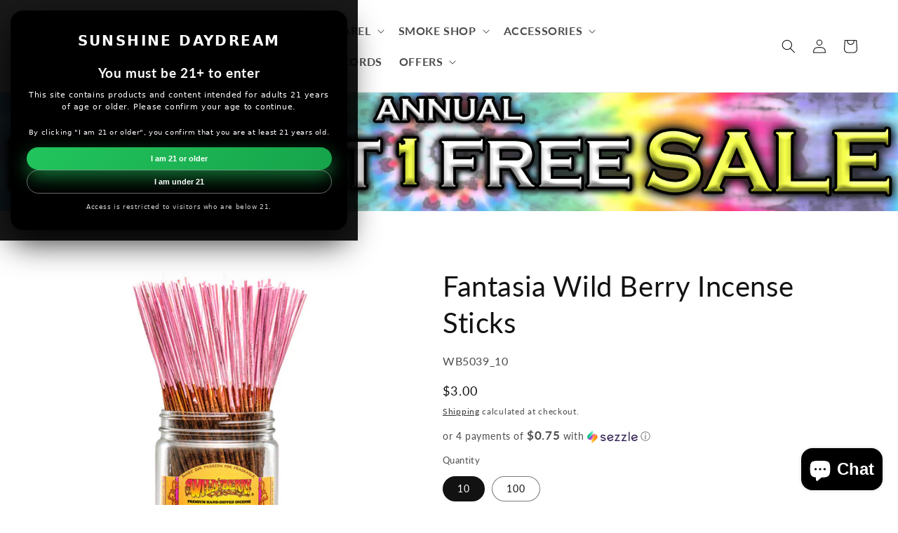

--- FILE ---
content_type: text/html; charset=utf-8
request_url: https://sunshinedaydream.com/products/fantasia-wild-berry-incense-sticks
body_size: 49164
content:
<!doctype html>
<html class="js" lang="en">
  <head>
    <meta charset="utf-8">
    <meta http-equiv="X-UA-Compatible" content="IE=edge">
    <meta name="viewport" content="width=device-width,initial-scale=1">
    <meta name="theme-color" content="">
    <link rel="canonical" href="https://sunshinedaydream.com/products/fantasia-wild-berry-incense-sticks"><link rel="icon" type="image/png" href="//sunshinedaydream.com/cdn/shop/files/Sunshine_Daydream_Rainbow_30_95-25_Final_WEB.jpg?crop=center&height=32&v=1740123140&width=32"><link rel="preconnect" href="https://fonts.shopifycdn.com" crossorigin><title>
      Fantasia Wild Berry Incense Sticks
 &ndash; Sunshine Daydream</title>

    
      <meta name="description" content="Fantasia Wild Berry Incense Sticks An exotic fragrance blend with sensual notes of cinnamon stick, rich musk and vanilla bean.">
    

    

<meta property="og:site_name" content="Sunshine Daydream">
<meta property="og:url" content="https://sunshinedaydream.com/products/fantasia-wild-berry-incense-sticks">
<meta property="og:title" content="Fantasia Wild Berry Incense Sticks">
<meta property="og:type" content="product">
<meta property="og:description" content="Fantasia Wild Berry Incense Sticks An exotic fragrance blend with sensual notes of cinnamon stick, rich musk and vanilla bean."><meta property="og:image" content="http://sunshinedaydream.com/cdn/shop/files/fantasia.jpg?v=1757532743">
  <meta property="og:image:secure_url" content="https://sunshinedaydream.com/cdn/shop/files/fantasia.jpg?v=1757532743">
  <meta property="og:image:width" content="720">
  <meta property="og:image:height" content="720"><meta property="og:price:amount" content="3.00">
  <meta property="og:price:currency" content="USD"><meta name="twitter:card" content="summary_large_image">
<meta name="twitter:title" content="Fantasia Wild Berry Incense Sticks">
<meta name="twitter:description" content="Fantasia Wild Berry Incense Sticks An exotic fragrance blend with sensual notes of cinnamon stick, rich musk and vanilla bean.">


    <script src="//sunshinedaydream.com/cdn/shop/t/53/assets/constants.js?v=132983761750457495441750221856" defer="defer"></script>
    <script src="//sunshinedaydream.com/cdn/shop/t/53/assets/pubsub.js?v=158357773527763999511750221856" defer="defer"></script>
    <script src="//sunshinedaydream.com/cdn/shop/t/53/assets/global.js?v=152862011079830610291750221856" defer="defer"></script>
    <script src="//sunshinedaydream.com/cdn/shop/t/53/assets/details-disclosure.js?v=13653116266235556501750221856" defer="defer"></script>
    <script src="//sunshinedaydream.com/cdn/shop/t/53/assets/details-modal.js?v=25581673532751508451750221856" defer="defer"></script>
    <script src="//sunshinedaydream.com/cdn/shop/t/53/assets/search-form.js?v=133129549252120666541750221856" defer="defer"></script><script src="//sunshinedaydream.com/cdn/shop/t/53/assets/animations.js?v=88693664871331136111750221856" defer="defer"></script><script>window.performance && window.performance.mark && window.performance.mark('shopify.content_for_header.start');</script><meta name="google-site-verification" content="JkJC68j4q-lWN-UHgy1SU8Z5kRh7rOnIOC9DE63MopQ">
<meta id="shopify-digital-wallet" name="shopify-digital-wallet" content="/35002679340/digital_wallets/dialog">
<link rel="alternate" type="application/json+oembed" href="https://sunshinedaydream.com/products/fantasia-wild-berry-incense-sticks.oembed">
<script async="async" src="/checkouts/internal/preloads.js?locale=en-US"></script>
<script id="shopify-features" type="application/json">{"accessToken":"a7681ce5c448beede637d54c9df37a0b","betas":["rich-media-storefront-analytics"],"domain":"sunshinedaydream.com","predictiveSearch":true,"shopId":35002679340,"locale":"en"}</script>
<script>var Shopify = Shopify || {};
Shopify.shop = "sunshinedaydream2.myshopify.com";
Shopify.locale = "en";
Shopify.currency = {"active":"USD","rate":"1.0"};
Shopify.country = "US";
Shopify.theme = {"name":"Active Native Sales Badge Reactivated May 2025...","id":141877608492,"schema_name":"Dawn","schema_version":"15.2.0","theme_store_id":887,"role":"main"};
Shopify.theme.handle = "null";
Shopify.theme.style = {"id":null,"handle":null};
Shopify.cdnHost = "sunshinedaydream.com/cdn";
Shopify.routes = Shopify.routes || {};
Shopify.routes.root = "/";</script>
<script type="module">!function(o){(o.Shopify=o.Shopify||{}).modules=!0}(window);</script>
<script>!function(o){function n(){var o=[];function n(){o.push(Array.prototype.slice.apply(arguments))}return n.q=o,n}var t=o.Shopify=o.Shopify||{};t.loadFeatures=n(),t.autoloadFeatures=n()}(window);</script>
<script id="shop-js-analytics" type="application/json">{"pageType":"product"}</script>
<script defer="defer" async type="module" src="//sunshinedaydream.com/cdn/shopifycloud/shop-js/modules/v2/client.init-shop-cart-sync_BdyHc3Nr.en.esm.js"></script>
<script defer="defer" async type="module" src="//sunshinedaydream.com/cdn/shopifycloud/shop-js/modules/v2/chunk.common_Daul8nwZ.esm.js"></script>
<script type="module">
  await import("//sunshinedaydream.com/cdn/shopifycloud/shop-js/modules/v2/client.init-shop-cart-sync_BdyHc3Nr.en.esm.js");
await import("//sunshinedaydream.com/cdn/shopifycloud/shop-js/modules/v2/chunk.common_Daul8nwZ.esm.js");

  window.Shopify.SignInWithShop?.initShopCartSync?.({"fedCMEnabled":true,"windoidEnabled":true});

</script>
<script>(function() {
  var isLoaded = false;
  function asyncLoad() {
    if (isLoaded) return;
    isLoaded = true;
    var urls = ["https:\/\/chimpstatic.com\/mcjs-connected\/js\/users\/6b01fa853ef35858d51731584\/774df7da5a9b8058a6c76ac42.js?shop=sunshinedaydream2.myshopify.com","https:\/\/client.lifteragecheck.com\/js\/age.js?shop=sunshinedaydream2.myshopify.com","https:\/\/main-app-production.upsellserverapi.com\/build\/external\/services\/session\/index.js?shop=sunshinedaydream2.myshopify.com","https:\/\/searchanise-ef84.kxcdn.com\/widgets\/shopify\/init.js?a=3R4z4B7w4n\u0026shop=sunshinedaydream2.myshopify.com"];
    for (var i = 0; i < urls.length; i++) {
      var s = document.createElement('script');
      s.type = 'text/javascript';
      s.async = true;
      s.src = urls[i];
      var x = document.getElementsByTagName('script')[0];
      x.parentNode.insertBefore(s, x);
    }
  };
  if(window.attachEvent) {
    window.attachEvent('onload', asyncLoad);
  } else {
    window.addEventListener('load', asyncLoad, false);
  }
})();</script>
<script id="__st">var __st={"a":35002679340,"offset":-21600,"reqid":"f772f5d9-f9e4-4cd8-b074-231ac4a97026-1769010052","pageurl":"sunshinedaydream.com\/products\/fantasia-wild-berry-incense-sticks","u":"400254f0780f","p":"product","rtyp":"product","rid":5090625060908};</script>
<script>window.ShopifyPaypalV4VisibilityTracking = true;</script>
<script id="captcha-bootstrap">!function(){'use strict';const t='contact',e='account',n='new_comment',o=[[t,t],['blogs',n],['comments',n],[t,'customer']],c=[[e,'customer_login'],[e,'guest_login'],[e,'recover_customer_password'],[e,'create_customer']],r=t=>t.map((([t,e])=>`form[action*='/${t}']:not([data-nocaptcha='true']) input[name='form_type'][value='${e}']`)).join(','),a=t=>()=>t?[...document.querySelectorAll(t)].map((t=>t.form)):[];function s(){const t=[...o],e=r(t);return a(e)}const i='password',u='form_key',d=['recaptcha-v3-token','g-recaptcha-response','h-captcha-response',i],f=()=>{try{return window.sessionStorage}catch{return}},m='__shopify_v',_=t=>t.elements[u];function p(t,e,n=!1){try{const o=window.sessionStorage,c=JSON.parse(o.getItem(e)),{data:r}=function(t){const{data:e,action:n}=t;return t[m]||n?{data:e,action:n}:{data:t,action:n}}(c);for(const[e,n]of Object.entries(r))t.elements[e]&&(t.elements[e].value=n);n&&o.removeItem(e)}catch(o){console.error('form repopulation failed',{error:o})}}const l='form_type',E='cptcha';function T(t){t.dataset[E]=!0}const w=window,h=w.document,L='Shopify',v='ce_forms',y='captcha';let A=!1;((t,e)=>{const n=(g='f06e6c50-85a8-45c8-87d0-21a2b65856fe',I='https://cdn.shopify.com/shopifycloud/storefront-forms-hcaptcha/ce_storefront_forms_captcha_hcaptcha.v1.5.2.iife.js',D={infoText:'Protected by hCaptcha',privacyText:'Privacy',termsText:'Terms'},(t,e,n)=>{const o=w[L][v],c=o.bindForm;if(c)return c(t,g,e,D).then(n);var r;o.q.push([[t,g,e,D],n]),r=I,A||(h.body.append(Object.assign(h.createElement('script'),{id:'captcha-provider',async:!0,src:r})),A=!0)});var g,I,D;w[L]=w[L]||{},w[L][v]=w[L][v]||{},w[L][v].q=[],w[L][y]=w[L][y]||{},w[L][y].protect=function(t,e){n(t,void 0,e),T(t)},Object.freeze(w[L][y]),function(t,e,n,w,h,L){const[v,y,A,g]=function(t,e,n){const i=e?o:[],u=t?c:[],d=[...i,...u],f=r(d),m=r(i),_=r(d.filter((([t,e])=>n.includes(e))));return[a(f),a(m),a(_),s()]}(w,h,L),I=t=>{const e=t.target;return e instanceof HTMLFormElement?e:e&&e.form},D=t=>v().includes(t);t.addEventListener('submit',(t=>{const e=I(t);if(!e)return;const n=D(e)&&!e.dataset.hcaptchaBound&&!e.dataset.recaptchaBound,o=_(e),c=g().includes(e)&&(!o||!o.value);(n||c)&&t.preventDefault(),c&&!n&&(function(t){try{if(!f())return;!function(t){const e=f();if(!e)return;const n=_(t);if(!n)return;const o=n.value;o&&e.removeItem(o)}(t);const e=Array.from(Array(32),(()=>Math.random().toString(36)[2])).join('');!function(t,e){_(t)||t.append(Object.assign(document.createElement('input'),{type:'hidden',name:u})),t.elements[u].value=e}(t,e),function(t,e){const n=f();if(!n)return;const o=[...t.querySelectorAll(`input[type='${i}']`)].map((({name:t})=>t)),c=[...d,...o],r={};for(const[a,s]of new FormData(t).entries())c.includes(a)||(r[a]=s);n.setItem(e,JSON.stringify({[m]:1,action:t.action,data:r}))}(t,e)}catch(e){console.error('failed to persist form',e)}}(e),e.submit())}));const S=(t,e)=>{t&&!t.dataset[E]&&(n(t,e.some((e=>e===t))),T(t))};for(const o of['focusin','change'])t.addEventListener(o,(t=>{const e=I(t);D(e)&&S(e,y())}));const B=e.get('form_key'),M=e.get(l),P=B&&M;t.addEventListener('DOMContentLoaded',(()=>{const t=y();if(P)for(const e of t)e.elements[l].value===M&&p(e,B);[...new Set([...A(),...v().filter((t=>'true'===t.dataset.shopifyCaptcha))])].forEach((e=>S(e,t)))}))}(h,new URLSearchParams(w.location.search),n,t,e,['guest_login'])})(!0,!0)}();</script>
<script integrity="sha256-4kQ18oKyAcykRKYeNunJcIwy7WH5gtpwJnB7kiuLZ1E=" data-source-attribution="shopify.loadfeatures" defer="defer" src="//sunshinedaydream.com/cdn/shopifycloud/storefront/assets/storefront/load_feature-a0a9edcb.js" crossorigin="anonymous"></script>
<script data-source-attribution="shopify.dynamic_checkout.dynamic.init">var Shopify=Shopify||{};Shopify.PaymentButton=Shopify.PaymentButton||{isStorefrontPortableWallets:!0,init:function(){window.Shopify.PaymentButton.init=function(){};var t=document.createElement("script");t.src="https://sunshinedaydream.com/cdn/shopifycloud/portable-wallets/latest/portable-wallets.en.js",t.type="module",document.head.appendChild(t)}};
</script>
<script data-source-attribution="shopify.dynamic_checkout.buyer_consent">
  function portableWalletsHideBuyerConsent(e){var t=document.getElementById("shopify-buyer-consent"),n=document.getElementById("shopify-subscription-policy-button");t&&n&&(t.classList.add("hidden"),t.setAttribute("aria-hidden","true"),n.removeEventListener("click",e))}function portableWalletsShowBuyerConsent(e){var t=document.getElementById("shopify-buyer-consent"),n=document.getElementById("shopify-subscription-policy-button");t&&n&&(t.classList.remove("hidden"),t.removeAttribute("aria-hidden"),n.addEventListener("click",e))}window.Shopify?.PaymentButton&&(window.Shopify.PaymentButton.hideBuyerConsent=portableWalletsHideBuyerConsent,window.Shopify.PaymentButton.showBuyerConsent=portableWalletsShowBuyerConsent);
</script>
<script>
  function portableWalletsCleanup(e){e&&e.src&&console.error("Failed to load portable wallets script "+e.src);var t=document.querySelectorAll("shopify-accelerated-checkout .shopify-payment-button__skeleton, shopify-accelerated-checkout-cart .wallet-cart-button__skeleton"),e=document.getElementById("shopify-buyer-consent");for(let e=0;e<t.length;e++)t[e].remove();e&&e.remove()}function portableWalletsNotLoadedAsModule(e){e instanceof ErrorEvent&&"string"==typeof e.message&&e.message.includes("import.meta")&&"string"==typeof e.filename&&e.filename.includes("portable-wallets")&&(window.removeEventListener("error",portableWalletsNotLoadedAsModule),window.Shopify.PaymentButton.failedToLoad=e,"loading"===document.readyState?document.addEventListener("DOMContentLoaded",window.Shopify.PaymentButton.init):window.Shopify.PaymentButton.init())}window.addEventListener("error",portableWalletsNotLoadedAsModule);
</script>

<script type="module" src="https://sunshinedaydream.com/cdn/shopifycloud/portable-wallets/latest/portable-wallets.en.js" onError="portableWalletsCleanup(this)" crossorigin="anonymous"></script>
<script nomodule>
  document.addEventListener("DOMContentLoaded", portableWalletsCleanup);
</script>

<link id="shopify-accelerated-checkout-styles" rel="stylesheet" media="screen" href="https://sunshinedaydream.com/cdn/shopifycloud/portable-wallets/latest/accelerated-checkout-backwards-compat.css" crossorigin="anonymous">
<style id="shopify-accelerated-checkout-cart">
        #shopify-buyer-consent {
  margin-top: 1em;
  display: inline-block;
  width: 100%;
}

#shopify-buyer-consent.hidden {
  display: none;
}

#shopify-subscription-policy-button {
  background: none;
  border: none;
  padding: 0;
  text-decoration: underline;
  font-size: inherit;
  cursor: pointer;
}

#shopify-subscription-policy-button::before {
  box-shadow: none;
}

      </style>
<script id="sections-script" data-sections="header" defer="defer" src="//sunshinedaydream.com/cdn/shop/t/53/compiled_assets/scripts.js?v=19585"></script>
<script>window.performance && window.performance.mark && window.performance.mark('shopify.content_for_header.end');</script>


    <style data-shopify>
      @font-face {
  font-family: Lato;
  font-weight: 400;
  font-style: normal;
  font-display: swap;
  src: url("//sunshinedaydream.com/cdn/fonts/lato/lato_n4.c3b93d431f0091c8be23185e15c9d1fee1e971c5.woff2") format("woff2"),
       url("//sunshinedaydream.com/cdn/fonts/lato/lato_n4.d5c00c781efb195594fd2fd4ad04f7882949e327.woff") format("woff");
}

      @font-face {
  font-family: Lato;
  font-weight: 700;
  font-style: normal;
  font-display: swap;
  src: url("//sunshinedaydream.com/cdn/fonts/lato/lato_n7.900f219bc7337bc57a7a2151983f0a4a4d9d5dcf.woff2") format("woff2"),
       url("//sunshinedaydream.com/cdn/fonts/lato/lato_n7.a55c60751adcc35be7c4f8a0313f9698598612ee.woff") format("woff");
}

      @font-face {
  font-family: Lato;
  font-weight: 400;
  font-style: italic;
  font-display: swap;
  src: url("//sunshinedaydream.com/cdn/fonts/lato/lato_i4.09c847adc47c2fefc3368f2e241a3712168bc4b6.woff2") format("woff2"),
       url("//sunshinedaydream.com/cdn/fonts/lato/lato_i4.3c7d9eb6c1b0a2bf62d892c3ee4582b016d0f30c.woff") format("woff");
}

      @font-face {
  font-family: Lato;
  font-weight: 700;
  font-style: italic;
  font-display: swap;
  src: url("//sunshinedaydream.com/cdn/fonts/lato/lato_i7.16ba75868b37083a879b8dd9f2be44e067dfbf92.woff2") format("woff2"),
       url("//sunshinedaydream.com/cdn/fonts/lato/lato_i7.4c07c2b3b7e64ab516aa2f2081d2bb0366b9dce8.woff") format("woff");
}

      @font-face {
  font-family: Lato;
  font-weight: 400;
  font-style: normal;
  font-display: swap;
  src: url("//sunshinedaydream.com/cdn/fonts/lato/lato_n4.c3b93d431f0091c8be23185e15c9d1fee1e971c5.woff2") format("woff2"),
       url("//sunshinedaydream.com/cdn/fonts/lato/lato_n4.d5c00c781efb195594fd2fd4ad04f7882949e327.woff") format("woff");
}


      
        :root,
        .color-scheme-1 {
          --color-background: 255,255,255;
        
          --gradient-background: #ffffff;
        

        

        --color-foreground: 18,18,18;
        --color-background-contrast: 191,191,191;
        --color-shadow: 18,18,18;
        --color-button: 18,18,18;
        --color-button-text: 255,255,255;
        --color-secondary-button: 255,255,255;
        --color-secondary-button-text: 18,18,18;
        --color-link: 18,18,18;
        --color-badge-foreground: 18,18,18;
        --color-badge-background: 255,255,255;
        --color-badge-border: 18,18,18;
        --payment-terms-background-color: rgb(255 255 255);
      }
      
        
        .color-scheme-2 {
          --color-background: 243,243,243;
        
          --gradient-background: #f3f3f3;
        

        

        --color-foreground: 18,18,18;
        --color-background-contrast: 179,179,179;
        --color-shadow: 18,18,18;
        --color-button: 18,18,18;
        --color-button-text: 243,243,243;
        --color-secondary-button: 243,243,243;
        --color-secondary-button-text: 18,18,18;
        --color-link: 18,18,18;
        --color-badge-foreground: 18,18,18;
        --color-badge-background: 243,243,243;
        --color-badge-border: 18,18,18;
        --payment-terms-background-color: rgb(243 243 243);
      }
      
        
        .color-scheme-3 {
          --color-background: 36,40,51;
        
          --gradient-background: #242833;
        

        

        --color-foreground: 255,255,255;
        --color-background-contrast: 47,52,66;
        --color-shadow: 18,18,18;
        --color-button: 255,255,255;
        --color-button-text: 0,0,0;
        --color-secondary-button: 36,40,51;
        --color-secondary-button-text: 255,255,255;
        --color-link: 255,255,255;
        --color-badge-foreground: 255,255,255;
        --color-badge-background: 36,40,51;
        --color-badge-border: 255,255,255;
        --payment-terms-background-color: rgb(36 40 51);
      }
      
        
        .color-scheme-4 {
          --color-background: 0,0,0;
        
          --gradient-background: #000000;
        

        

        --color-foreground: 255,255,255;
        --color-background-contrast: 128,128,128;
        --color-shadow: 18,18,18;
        --color-button: 255,255,255;
        --color-button-text: 18,18,18;
        --color-secondary-button: 0,0,0;
        --color-secondary-button-text: 255,255,255;
        --color-link: 255,255,255;
        --color-badge-foreground: 255,255,255;
        --color-badge-background: 0,0,0;
        --color-badge-border: 255,255,255;
        --payment-terms-background-color: rgb(0 0 0);
      }
      
        
        .color-scheme-5 {
          --color-background: 210,0,22;
        
          --gradient-background: #d20016;
        

        

        --color-foreground: 255,255,255;
        --color-background-contrast: 82,0,9;
        --color-shadow: 18,18,18;
        --color-button: 255,255,255;
        --color-button-text: 255,255,255;
        --color-secondary-button: 210,0,22;
        --color-secondary-button-text: 50,180,236;
        --color-link: 50,180,236;
        --color-badge-foreground: 255,255,255;
        --color-badge-background: 210,0,22;
        --color-badge-border: 255,255,255;
        --payment-terms-background-color: rgb(210 0 22);
      }
      
        
        .color-scheme-854ffbe0-e218-420a-bca2-c65fd79d42b8 {
          --color-background: 197,209,176;
        
          --gradient-background: #c5d1b0;
        

        

        --color-foreground: 18,18,18;
        --color-background-contrast: 138,162,95;
        --color-shadow: 18,18,18;
        --color-button: 18,18,18;
        --color-button-text: 255,255,255;
        --color-secondary-button: 197,209,176;
        --color-secondary-button-text: 18,18,18;
        --color-link: 18,18,18;
        --color-badge-foreground: 18,18,18;
        --color-badge-background: 197,209,176;
        --color-badge-border: 18,18,18;
        --payment-terms-background-color: rgb(197 209 176);
      }
      
        
        .color-scheme-a8a3a81a-7d2f-4dc4-9c19-882b3a6ad5d7 {
          --color-background: 229,216,192;
        
          --gradient-background: #e5d8c0;
        

        

        --color-foreground: 18,18,18;
        --color-background-contrast: 192,160,102;
        --color-shadow: 18,18,18;
        --color-button: 18,18,18;
        --color-button-text: 255,255,255;
        --color-secondary-button: 229,216,192;
        --color-secondary-button-text: 18,18,18;
        --color-link: 18,18,18;
        --color-badge-foreground: 18,18,18;
        --color-badge-background: 229,216,192;
        --color-badge-border: 18,18,18;
        --payment-terms-background-color: rgb(229 216 192);
      }
      
        
        .color-scheme-4a37d4c3-b7da-410b-beac-28eb94751850 {
          --color-background: 184,125,116;
        
          --gradient-background: #b87d74;
        

        

        --color-foreground: 18,18,18;
        --color-background-contrast: 114,66,58;
        --color-shadow: 18,18,18;
        --color-button: 229,216,192;
        --color-button-text: 184,125,116;
        --color-secondary-button: 184,125,116;
        --color-secondary-button-text: 18,18,18;
        --color-link: 18,18,18;
        --color-badge-foreground: 18,18,18;
        --color-badge-background: 184,125,116;
        --color-badge-border: 18,18,18;
        --payment-terms-background-color: rgb(184 125 116);
      }
      
        
        .color-scheme-70c2fe5a-7e85-46c9-aeba-5ca160a59e7d {
          --color-background: 255,255,255;
        
          --gradient-background: #ffffff;
        

        

        --color-foreground: 18,18,18;
        --color-background-contrast: 191,191,191;
        --color-shadow: 18,18,18;
        --color-button: 18,18,18;
        --color-button-text: 255,255,255;
        --color-secondary-button: 255,255,255;
        --color-secondary-button-text: 18,18,18;
        --color-link: 18,18,18;
        --color-badge-foreground: 18,18,18;
        --color-badge-background: 255,255,255;
        --color-badge-border: 18,18,18;
        --payment-terms-background-color: rgb(255 255 255);
      }
      
        
        .color-scheme-b3df7f96-0d17-4da0-9eb3-5b8722216cf6 {
          --color-background: 250,201,56;
        
          --gradient-background: #fac938;
        

        

        --color-foreground: 18,18,18;
        --color-background-contrast: 174,131,4;
        --color-shadow: 18,18,18;
        --color-button: 18,18,18;
        --color-button-text: 255,255,255;
        --color-secondary-button: 250,201,56;
        --color-secondary-button-text: 18,18,18;
        --color-link: 18,18,18;
        --color-badge-foreground: 18,18,18;
        --color-badge-background: 250,201,56;
        --color-badge-border: 18,18,18;
        --payment-terms-background-color: rgb(250 201 56);
      }
      
        
        .color-scheme-c9f08ea2-205e-40e6-806a-a4d6d902972d {
          --color-background: 169,160,207;
        
          --gradient-background: #a9a0cf;
        

        

        --color-foreground: 18,18,18;
        --color-background-contrast: 95,80,159;
        --color-shadow: 18,18,18;
        --color-button: 18,18,18;
        --color-button-text: 255,255,255;
        --color-secondary-button: 169,160,207;
        --color-secondary-button-text: 18,18,18;
        --color-link: 18,18,18;
        --color-badge-foreground: 18,18,18;
        --color-badge-background: 169,160,207;
        --color-badge-border: 18,18,18;
        --payment-terms-background-color: rgb(169 160 207);
      }
      
        
        .color-scheme-ca296fab-170f-4b50-82cd-8539ff5a51b9 {
          --color-background: 50,180,236;
        
          --gradient-background: #32b4ec;
        

        

        --color-foreground: 18,18,18;
        --color-background-contrast: 13,105,145;
        --color-shadow: 18,18,18;
        --color-button: 18,18,18;
        --color-button-text: 255,255,255;
        --color-secondary-button: 50,180,236;
        --color-secondary-button-text: 18,18,18;
        --color-link: 18,18,18;
        --color-badge-foreground: 18,18,18;
        --color-badge-background: 50,180,236;
        --color-badge-border: 18,18,18;
        --payment-terms-background-color: rgb(50 180 236);
      }
      
        
        .color-scheme-d86b80ea-595b-4d41-8ced-f6412147ef42 {
          --color-background: 88,188,155;
        
          --gradient-background: #58bc9b;
        

        

        --color-foreground: 18,18,18;
        --color-background-contrast: 43,106,85;
        --color-shadow: 18,18,18;
        --color-button: 18,18,18;
        --color-button-text: 255,255,255;
        --color-secondary-button: 88,188,155;
        --color-secondary-button-text: 18,18,18;
        --color-link: 18,18,18;
        --color-badge-foreground: 18,18,18;
        --color-badge-background: 88,188,155;
        --color-badge-border: 18,18,18;
        --payment-terms-background-color: rgb(88 188 155);
      }
      
        
        .color-scheme-364891fc-01f1-4b6a-9d22-d04e9d694578 {
          --color-background: 120,79,65;
        
          --gradient-background: #784f41;
        

        

        --color-foreground: 255,255,255;
        --color-background-contrast: 37,25,20;
        --color-shadow: 255,255,255;
        --color-button: 255,255,255;
        --color-button-text: 18,18,18;
        --color-secondary-button: 120,79,65;
        --color-secondary-button-text: 255,255,255;
        --color-link: 255,255,255;
        --color-badge-foreground: 255,255,255;
        --color-badge-background: 120,79,65;
        --color-badge-border: 255,255,255;
        --payment-terms-background-color: rgb(120 79 65);
      }
      
        
        .color-scheme-774c928e-d37e-4c78-9743-053dd0ddf4f4 {
          --color-background: 245,130,37;
        
          --gradient-background: #f58225;
        

        

        --color-foreground: 255,255,255;
        --color-background-contrast: 148,70,7;
        --color-shadow: 18,18,18;
        --color-button: 18,18,18;
        --color-button-text: 255,255,255;
        --color-secondary-button: 245,130,37;
        --color-secondary-button-text: 18,18,18;
        --color-link: 18,18,18;
        --color-badge-foreground: 255,255,255;
        --color-badge-background: 245,130,37;
        --color-badge-border: 255,255,255;
        --payment-terms-background-color: rgb(245 130 37);
      }
      
        
        .color-scheme-022affd0-7c3d-442e-9a3a-82417ed0074b {
          --color-background: 255,255,255;
        
          --gradient-background: linear-gradient(180deg, rgba(255, 255, 255, 1), rgba(255, 255, 255, 1) 100%);
        

        

        --color-foreground: 255,255,255;
        --color-background-contrast: 191,191,191;
        --color-shadow: 18,18,18;
        --color-button: 255,255,255;
        --color-button-text: 255,255,255;
        --color-secondary-button: 255,255,255;
        --color-secondary-button-text: 18,18,18;
        --color-link: 18,18,18;
        --color-badge-foreground: 255,255,255;
        --color-badge-background: 255,255,255;
        --color-badge-border: 255,255,255;
        --payment-terms-background-color: rgb(255 255 255);
      }
      
        
        .color-scheme-79b72d28-c96e-473e-a69b-27058f4a8605 {
          --color-background: 76,187,23;
        
          --gradient-background: #4cbb17;
        

        

        --color-foreground: 255,255,255;
        --color-background-contrast: 30,73,9;
        --color-shadow: 18,18,18;
        --color-button: 18,18,18;
        --color-button-text: 255,255,255;
        --color-secondary-button: 76,187,23;
        --color-secondary-button-text: 18,18,18;
        --color-link: 18,18,18;
        --color-badge-foreground: 255,255,255;
        --color-badge-background: 76,187,23;
        --color-badge-border: 255,255,255;
        --payment-terms-background-color: rgb(76 187 23);
      }
      
        
        .color-scheme-5cd36150-7528-400d-8a28-85d5aff79414 {
          --color-background: 242,154,214;
        
          --gradient-background: #f29ad6;
        

        

        --color-foreground: 255,255,255;
        --color-background-contrast: 227,41,168;
        --color-shadow: 18,18,18;
        --color-button: 18,18,18;
        --color-button-text: 255,255,255;
        --color-secondary-button: 242,154,214;
        --color-secondary-button-text: 18,18,18;
        --color-link: 18,18,18;
        --color-badge-foreground: 255,255,255;
        --color-badge-background: 242,154,214;
        --color-badge-border: 255,255,255;
        --payment-terms-background-color: rgb(242 154 214);
      }
      

      body, .color-scheme-1, .color-scheme-2, .color-scheme-3, .color-scheme-4, .color-scheme-5, .color-scheme-854ffbe0-e218-420a-bca2-c65fd79d42b8, .color-scheme-a8a3a81a-7d2f-4dc4-9c19-882b3a6ad5d7, .color-scheme-4a37d4c3-b7da-410b-beac-28eb94751850, .color-scheme-70c2fe5a-7e85-46c9-aeba-5ca160a59e7d, .color-scheme-b3df7f96-0d17-4da0-9eb3-5b8722216cf6, .color-scheme-c9f08ea2-205e-40e6-806a-a4d6d902972d, .color-scheme-ca296fab-170f-4b50-82cd-8539ff5a51b9, .color-scheme-d86b80ea-595b-4d41-8ced-f6412147ef42, .color-scheme-364891fc-01f1-4b6a-9d22-d04e9d694578, .color-scheme-774c928e-d37e-4c78-9743-053dd0ddf4f4, .color-scheme-022affd0-7c3d-442e-9a3a-82417ed0074b, .color-scheme-79b72d28-c96e-473e-a69b-27058f4a8605, .color-scheme-5cd36150-7528-400d-8a28-85d5aff79414 {
        color: rgba(var(--color-foreground), 0.75);
        background-color: rgb(var(--color-background));
      }

      :root {
        --font-body-family: Lato, sans-serif;
        --font-body-style: normal;
        --font-body-weight: 400;
        --font-body-weight-bold: 700;

        --font-heading-family: Lato, sans-serif;
        --font-heading-style: normal;
        --font-heading-weight: 400;

        --font-body-scale: 1.0;
        --font-heading-scale: 1.0;

        --media-padding: px;
        --media-border-opacity: 0.05;
        --media-border-width: 0px;
        --media-radius: 0px;
        --media-shadow-opacity: 0.0;
        --media-shadow-horizontal-offset: 0px;
        --media-shadow-vertical-offset: 4px;
        --media-shadow-blur-radius: 5px;
        --media-shadow-visible: 0;

        --page-width: 120rem;
        --page-width-margin: 0rem;

        --product-card-image-padding: 0.0rem;
        --product-card-corner-radius: 0.0rem;
        --product-card-text-alignment: left;
        --product-card-border-width: 0.0rem;
        --product-card-border-opacity: 0.1;
        --product-card-shadow-opacity: 0.0;
        --product-card-shadow-visible: 0;
        --product-card-shadow-horizontal-offset: 0.0rem;
        --product-card-shadow-vertical-offset: 0.4rem;
        --product-card-shadow-blur-radius: 0.5rem;

        --collection-card-image-padding: 0.0rem;
        --collection-card-corner-radius: 0.0rem;
        --collection-card-text-alignment: left;
        --collection-card-border-width: 0.0rem;
        --collection-card-border-opacity: 0.1;
        --collection-card-shadow-opacity: 0.0;
        --collection-card-shadow-visible: 0;
        --collection-card-shadow-horizontal-offset: 0.0rem;
        --collection-card-shadow-vertical-offset: 0.4rem;
        --collection-card-shadow-blur-radius: 0.5rem;

        --blog-card-image-padding: 0.0rem;
        --blog-card-corner-radius: 0.0rem;
        --blog-card-text-alignment: left;
        --blog-card-border-width: 0.0rem;
        --blog-card-border-opacity: 0.1;
        --blog-card-shadow-opacity: 0.0;
        --blog-card-shadow-visible: 0;
        --blog-card-shadow-horizontal-offset: 0.0rem;
        --blog-card-shadow-vertical-offset: 0.4rem;
        --blog-card-shadow-blur-radius: 0.5rem;

        --badge-corner-radius: 4.0rem;

        --popup-border-width: 1px;
        --popup-border-opacity: 0.1;
        --popup-corner-radius: 0px;
        --popup-shadow-opacity: 0.05;
        --popup-shadow-horizontal-offset: 0px;
        --popup-shadow-vertical-offset: 4px;
        --popup-shadow-blur-radius: 5px;

        --drawer-border-width: 1px;
        --drawer-border-opacity: 0.1;
        --drawer-shadow-opacity: 0.0;
        --drawer-shadow-horizontal-offset: 0px;
        --drawer-shadow-vertical-offset: 4px;
        --drawer-shadow-blur-radius: 5px;

        --spacing-sections-desktop: 0px;
        --spacing-sections-mobile: 0px;

        --grid-desktop-vertical-spacing: 8px;
        --grid-desktop-horizontal-spacing: 8px;
        --grid-mobile-vertical-spacing: 4px;
        --grid-mobile-horizontal-spacing: 4px;

        --text-boxes-border-opacity: 0.1;
        --text-boxes-border-width: 0px;
        --text-boxes-radius: 0px;
        --text-boxes-shadow-opacity: 0.0;
        --text-boxes-shadow-visible: 0;
        --text-boxes-shadow-horizontal-offset: 0px;
        --text-boxes-shadow-vertical-offset: 4px;
        --text-boxes-shadow-blur-radius: 5px;

        --buttons-radius: 0px;
        --buttons-radius-outset: 0px;
        --buttons-border-width: 1px;
        --buttons-border-opacity: 1.0;
        --buttons-shadow-opacity: 0.0;
        --buttons-shadow-visible: 0;
        --buttons-shadow-horizontal-offset: 0px;
        --buttons-shadow-vertical-offset: 4px;
        --buttons-shadow-blur-radius: 5px;
        --buttons-border-offset: 0px;

        --inputs-radius: 0px;
        --inputs-border-width: 1px;
        --inputs-border-opacity: 0.55;
        --inputs-shadow-opacity: 0.0;
        --inputs-shadow-horizontal-offset: 0px;
        --inputs-margin-offset: 0px;
        --inputs-shadow-vertical-offset: 4px;
        --inputs-shadow-blur-radius: 5px;
        --inputs-radius-outset: 0px;

        --variant-pills-radius: 40px;
        --variant-pills-border-width: 1px;
        --variant-pills-border-opacity: 0.55;
        --variant-pills-shadow-opacity: 0.0;
        --variant-pills-shadow-horizontal-offset: 0px;
        --variant-pills-shadow-vertical-offset: 4px;
        --variant-pills-shadow-blur-radius: 5px;
      }

      *,
      *::before,
      *::after {
        box-sizing: inherit;
      }

      html {
        box-sizing: border-box;
        font-size: calc(var(--font-body-scale) * 62.5%);
        height: 100%;
      }

      body {
        display: grid;
        grid-template-rows: auto auto 1fr auto;
        grid-template-columns: 100%;
        min-height: 100%;
        margin: 0;
        font-size: 1.5rem;
        letter-spacing: 0.06rem;
        line-height: calc(1 + 0.8 / var(--font-body-scale));
        font-family: var(--font-body-family);
        font-style: var(--font-body-style);
        font-weight: var(--font-body-weight);
      }

      @media screen and (min-width: 750px) {
        body {
          font-size: 1.6rem;
        }
      }
    </style>

    <link href="//sunshinedaydream.com/cdn/shop/t/53/assets/base.css?v=154120604444223856071765384758" rel="stylesheet" type="text/css" media="all" />
    <link rel="stylesheet" href="//sunshinedaydream.com/cdn/shop/t/53/assets/component-cart-items.css?v=123238115697927560811750221856" media="print" onload="this.media='all'">
      <link rel="preload" as="font" href="//sunshinedaydream.com/cdn/fonts/lato/lato_n4.c3b93d431f0091c8be23185e15c9d1fee1e971c5.woff2" type="font/woff2" crossorigin>
      

      <link rel="preload" as="font" href="//sunshinedaydream.com/cdn/fonts/lato/lato_n4.c3b93d431f0091c8be23185e15c9d1fee1e971c5.woff2" type="font/woff2" crossorigin>
      
<script>
      if (Shopify.designMode) {
        document.documentElement.classList.add('shopify-design-mode');
      }
    </script><script>const hcVariants = [{"id":33776420454444,"title":"10","option1":"10","option2":null,"option3":null,"sku":"WB5039_10","requires_shipping":true,"taxable":true,"featured_image":null,"available":true,"name":"Fantasia Wild Berry Incense Sticks - 10","public_title":"10","options":["10"],"price":300,"weight":57,"compare_at_price":null,"inventory_management":"shopify","barcode":"WB5039_10","requires_selling_plan":false,"selling_plan_allocations":[]},{"id":33776420487212,"title":"100","option1":"100","option2":null,"option3":null,"sku":"WB5039_100","requires_shipping":true,"taxable":true,"featured_image":null,"available":true,"name":"Fantasia Wild Berry Incense Sticks - 100","public_title":"100","options":["100"],"price":2500,"weight":142,"compare_at_price":null,"inventory_management":"shopify","barcode":"WB5039_100","requires_selling_plan":false,"selling_plan_allocations":[]}];</script><style>.hc-sale-tag{display:none!important}</style><script>document.addEventListener("DOMContentLoaded",function(){"undefined"!=typeof hcVariants&&function(e){function t(e,t,a){return function(){if(a)return t.apply(this,arguments),e.apply(this,arguments);var n=e.apply(this,arguments);return t.apply(this,arguments),n}}var a=null;function n(){var t=window.location.search.replace(/.*variant=(\d+).*/,"$1");t&&t!=a&&(a=t,e(t))}window.history.pushState=t(history.pushState,n),window.history.replaceState=t(history.replaceState,n),window.addEventListener("popstate",n)}(function(e){let t=null;for(var a=0;a<hcVariants.length;a++)if(hcVariants[a].id==e){t=hcVariants[a];var n=document.querySelectorAll(".hc-product-page.hc-sale-tag");if(t.compare_at_price&&t.compare_at_price>t.price){var r=100*(t.compare_at_price-t.price)/t.compare_at_price;if(null!=r)for(a=0;a<n.length;a++)n[a].childNodes[0].textContent=r.toFixed(0)+"%",n[a].style.display="block";else for(a=0;a<n.length;a++)n[a].style.display="none"}else for(a=0;a<n.length;a++)n[a].style.display="none";break}})});</script>
  <!-- BEGIN app block: shopify://apps/microsoft-clarity/blocks/clarity_js/31c3d126-8116-4b4a-8ba1-baeda7c4aeea -->
<script type="text/javascript">
  (function (c, l, a, r, i, t, y) {
    c[a] = c[a] || function () { (c[a].q = c[a].q || []).push(arguments); };
    t = l.createElement(r); t.async = 1; t.src = "https://www.clarity.ms/tag/" + i + "?ref=shopify";
    y = l.getElementsByTagName(r)[0]; y.parentNode.insertBefore(t, y);

    c.Shopify.loadFeatures([{ name: "consent-tracking-api", version: "0.1" }], error => {
      if (error) {
        console.error("Error loading Shopify features:", error);
        return;
      }

      c[a]('consentv2', {
        ad_Storage: c.Shopify.customerPrivacy.marketingAllowed() ? "granted" : "denied",
        analytics_Storage: c.Shopify.customerPrivacy.analyticsProcessingAllowed() ? "granted" : "denied",
      });
    });

    l.addEventListener("visitorConsentCollected", function (e) {
      c[a]('consentv2', {
        ad_Storage: e.detail.marketingAllowed ? "granted" : "denied",
        analytics_Storage: e.detail.analyticsAllowed ? "granted" : "denied",
      });
    });
  })(window, document, "clarity", "script", "uiwkr43c3n");
</script>



<!-- END app block --><!-- BEGIN app block: shopify://apps/agechecker-net-age-verifier/blocks/age-checker-net/077993e5-c664-454e-a442-8018ed97524e --><script>window.AgeChecker_APP_URL = 'sa.agechecker.net';</script>

<script async>
    (function(w,d) {
        let agecheckerElements = `[onclick*='/checkout'], [name=checkout], [href='/checkout'], [data-href='/checkout'], .sezzle-checkout-button, form[action='/checkout'] input[type=submit], .shopify-payment-button, #dynamic-checkout-cart, .cart__additional_checkout, [data-shopify='payment-button'], #additional-checkout-buttons, [class^='shopify-payment-button']`.split(",");
        let trimElem = [];
        for(let e = 0; e < agecheckerElements.length; e++) {
          let el = agecheckerElements[e].trim();
          if(el) {
              try {
                  document.querySelector(el);
                  trimElem.push(agecheckerElements[e].trim());
              } catch(e) {}
          }
        }
        if(trimElem.length <= 0) return;
        agecheckerElements = trimElem;
        const agecheckerLock = function(els) {
            if(!els) return;
            for(let i=0;i<els.length;i++) {
                const el = els[i];
                if(!el) continue;
                const excluded = window.AgeCheckerUB || window.AgeChecker_Excluded;
                if(el.className.indexOf("agechecker") == -1 && !excluded && !el.getAttribute("disabled"))
                    el.setAttribute("disabled", true);
                else if((el.className.indexOf("agechecker") != -1 || excluded) && el.getAttribute("disabled"))
                    el.removeAttribute("disabled");
            }
        }
        setInterval(function() { for(let i = 0; i < agecheckerElements.length; i++) { agecheckerLock(document.querySelectorAll(agecheckerElements[i])); } }, 5);
    })(window, document);
</script>




<script>
    (function(w,d) {
      var xhttp = {};
      if (window.XDomainRequest) xhttp = new XDomainRequest(); else if (window.XMLHttpRequest) xhttp = new XMLHttpRequest(); else xhttp = new ActiveXObject("Microsoft.XMLHTTP");
      xhttp.onload = function() {
          if (xhttp.readyState === 4) {
              const data = JSON.parse(xhttp.response);
              if (xhttp.status === 200 && data) {
                let agechecker_url = data.url;

                let elements = `[onclick*='/checkout'], [name=checkout], [href='/checkout'], [data-href='/checkout'], .sezzle-checkout-button, form[action='/checkout'] input[type=submit], .shopify-payment-button, #dynamic-checkout-cart, .cart__additional_checkout, [data-shopify='payment-button'], #additional-checkout-buttons, [class^='shopify-payment-button']`.split(",");
                let trimElem = [];
                for(let e = 0; e < elements.length; e++) {
                  let el = elements[e].trim();
                  if(el) {
                      try {
                          document.querySelector(el);
                          trimElem.push(elements[e].trim());
                      } catch(e) {}
                  }
                }
                if(trimElem.length <= 0) return;  

                if(!data.type || data.type === 0) {
                  window.AgeCheckerUB = true;
                  return console.log("[AgeChecker.Net] No installation type set");
                }

                if(!(data.type === 1 || data.type === 2)) {
                  window.AgeCheckerUB = true;
                  return console.log("[AgeChecker.Net] Non-cart popup installation type set");
                }

                if(window.AgeChecker_Excluded) return;

                var config = {};
                const ac_cart_cookie_name = window.AgeChecker_Cart_Cookie_Name || "ac_verified_uuid";

                if(data.type === 1) {
                  config = {
                      element: trimElem,
                      bind_all: true,
                      key: data.key,
                      accent_color: "linear-gradient(135deg, rgba(127, 194, 76, 1), rgba(4, 161, 191, 1) 100%)",
                      platform_features: {
                        shopify: {
                          app: 1,
                          shop: Shopify.shop,
                          dob_mode: 1,
                          cart_info: {
                              tags: [],
                              collections: []
                          }
                        }
                      }
                  }; 
                } else if(data.type === 2) {
                    var setUUID = function(uuid) {
                      var xhttp = {};
                      if (window.XDomainRequest) xhttp = new XDomainRequest();
                      else if (window.XMLHttpRequest) xhttp = new XMLHttpRequest();
                      else xhttp = new ActiveXObject("Microsoft.XMLHTTP");
                      xhttp.open("POST", "/cart/update.js");
                      xhttp.setRequestHeader("Content-Type", "application/x-www-form-urlencoded");
                      xhttp.onload = function() {
                          if (xhttp.status === 200) {
                              console.log("AgeChecker UUID set");
                          }
                      };
                      xhttp.send(encodeURI("attributes[Age Verified - AgeChecker.Net UUID:]=" + uuid + "&attributes[age-checker-form-id]="));
                    };
                    var verified = false;
                      try{
                        if (!window.AgeChecker_Disable_Cart_Cookie && localStorage.getItem(ac_cart_cookie_name)) { 
                          verified = true;
                          setUUID(localStorage.getItem(ac_cart_cookie_name));
                        }
                      }catch(e){}
                      if(verified) {
                        window.AgeCheckerUB = true;
                        return console.log("[AgeChecker.Net] Already verified");
                      }
                      config = {
                        element: trimElem,
                        bind_all: true,
                        key: data.key,
                        accent_color: "linear-gradient(135deg, rgba(127, 194, 76, 1), rgba(4, 161, 191, 1) 100%)",
                        platform_features: { 
                          shopify: { 
                            shop: Shopify.shop,
                            cart_info: {
                              tags: [],
                              collections: []
                          }
                          }
                        },
                        onstatuschanged: function(verification) {
                          if(verification.status == "accepted") {
                            try{localStorage.setItem(ac_cart_cookie_name, verification.uuid);}catch(e){}
                            setUUID(verification.uuid);
                          }
                        },
                      };
                }

                if(window.AgeChecker_Config) {
                  if(window.AgeChecker_Config.platform_features && window.AgeChecker_Config.platform_features.shopify) {
                    for(let a in window.AgeChecker_Config.platform_features.shopify) {
                      config.platform_features.shopify[a] = window.AgeChecker_Config.platform_features.shopify[a];
                    }
                    delete window.AgeChecker_Config.platform_features;
                  }
                  config = {...config, ...window.AgeChecker_Config};
                }
                  
                w.AgeCheckerConfig=config;if(config.path&&(w.location.pathname+w.location.search).indexOf(config.path)) return;
                var h=d.getElementsByTagName("head")[0];var a=d.createElement("script");a.src=`https://cdn.${agechecker_url}/static/popup/v1/popup.js`;a.crossOrigin="anonymous";
                a.onerror=function(a){w.location.href=`https://${agechecker_url}/loaderror`;};h.insertBefore(a,h.firstChild);
              }
          }
      };
      xhttp.open('GET', `https://${window.AgeChecker_APP_URL}/get_key?domain=${Shopify.shop}`);
      xhttp.send();
    })(window, document);
</script>


  
  <script>
    (function(w,d) {
        var removeElements = [".shopify-payment-button", "#dynamic-checkout-cart", ".cart__additional_checkout", "[data-shopify='payment-button']", "#additional-checkout-buttons", "[class^='shopify-payment-button']"];
    
        setInterval(function() {
          for(var i=0;i<removeElements.length;i++) {
            var allElements = document.querySelectorAll(removeElements[i]);
            for(var x=0;x<allElements.length;x++) {
              var element = allElements[x];
              if(element && element.style.display != "none") {
                element.style.display = "none";
              }
            }
          }
        }, 50);
    })(window, document);
  </script>

              
<!-- END app block --><!-- BEGIN app block: shopify://apps/microsoft-clarity/blocks/brandAgents_js/31c3d126-8116-4b4a-8ba1-baeda7c4aeea -->





<!-- END app block --><!-- BEGIN app block: shopify://apps/marsello-loyalty-email-sms/blocks/widget/2f8afca8-ebe2-41cc-a30f-c0ab7d4ac8be --><script>
  (function () {
    var w = window;
    var d = document;
    var l = function () {
      var data = btoa(
        JSON.stringify({
          Provider: 0,
          SiteIdentifier: 'sunshinedaydream2.myshopify.com',
          CustomerIdentifier: '',
          Timestamp: 'fe5b2b6718321a362317d578abbe882553707a40fbb23c695e58e67048e6aea4',
        })
      );
      w.marselloSettings = { token: data };
      var listener = function (event) {
        if (event.data == 'signup') {
          window.location.href = '/account/register';
        } else if (event.data == 'signin') {
          window.location.href = '/account/login';
        } else if (event.data == 'logout') {
          window.location.href = '/account/logout';
        }
      };
      window.addEventListener('message', listener, false);
      var s = d.createElement('script');
      s.type = 'text/javascript';
      s.async = true;
      s.src = 'https://pos.marsello.app/widget/sunshinedaydream2.myshopify.com';
      //s.src = 'https://localhost:44464/widget/sunshinedaydream2.myshopify.com';
      var x = d.getElementsByTagName('head')[0].childNodes[0];
      x.parentNode.insertBefore(s, x);
    };
    if (document.readyState === 'complete') {
      l();
    } else if (w.attachEvent) {
      w.attachEvent('onload', l);
    } else {
      w.addEventListener('load', l, false);
    }
  })();
</script>



<!-- END app block --><!-- BEGIN app block: shopify://apps/zapiet-pickup-delivery/blocks/app-embed/5599aff0-8af1-473a-a372-ecd72a32b4d5 -->









    <style>#storePickupApp {
}</style>




<script type="text/javascript">
    var zapietTranslations = {};

    window.ZapietMethods = {"shipping":{"active":true,"enabled":true,"name":"Shipping","sort":1,"status":{"condition":"price","operator":"morethan","value":0,"enabled":true,"product_conditions":{"enabled":true,"value":"Delivery Only,Pickup Only,Pickup Order","enable":false,"property":"tags","hide_button":false}},"button":{"type":"default","default":null,"hover":"","active":null}},"delivery":{"active":false,"enabled":false,"name":"Delivery","sort":2,"status":{"condition":"price","operator":"morethan","value":0,"enabled":true,"product_conditions":{"enabled":false,"value":"Pickup Only,Shipping Only","enable":false,"property":"tags","hide_button":false}},"button":{"type":"default","default":null,"hover":"","active":null}},"pickup":{"active":false,"enabled":true,"name":"Pickup","sort":3,"status":{"condition":"price","operator":"morethan","value":0,"enabled":true,"product_conditions":{"enabled":false,"value":"Delivery Only,Shipping Only","enable":false,"property":"tags","hide_button":false}},"button":{"type":"default","default":null,"hover":"","active":null}}}
    window.ZapietEvent = {
        listen: function(eventKey, callback) {
            if (!this.listeners) {
                this.listeners = [];
            }
            this.listeners.push({
                eventKey: eventKey,
                callback: callback
            });
        },
    };

    

    
        
        var language_settings = {"enable_app":true,"enable_geo_search_for_pickups":true,"pickup_region_filter_enabled":false,"pickup_region_filter_field":null,"currency":"USD","weight_format":"oz","pickup.enable_map":true,"delivery_validation_method":"within_max_radius","base_country_name":"United States","base_country_code":"US","method_display_style":"default","default_method_display_style":"classic","date_format":"l, F j, Y","time_format":"h:i A","week_day_start":"Sun","pickup_address_format":"<span class=\"name\"><strong>{{company_name}}</strong></span><span class=\"address\">{{address_line_1}}<br />{{city}}, {{postal_code}}</span><span class=\"distance\">{{distance}}</span>{{more_information}}","rates_enabled":true,"payment_customization_enabled":false,"distance_format":"mi","enable_delivery_address_autocompletion":false,"enable_delivery_current_location":false,"enable_pickup_address_autocompletion":true,"pickup_date_picker_enabled":true,"pickup_time_picker_enabled":true,"delivery_note_enabled":false,"delivery_note_required":false,"delivery_date_picker_enabled":true,"delivery_time_picker_enabled":true,"shipping.date_picker_enabled":false,"delivery_validate_cart":false,"pickup_validate_cart":false,"gmak":"QUl6YVN5Q1J6NWFrQnh2NnVXUkJPNVJkc0dtbFVmN2RBTV9XeFJz","enable_checkout_locale":true,"enable_checkout_url":true,"disable_widget_for_digital_items":false,"disable_widget_for_product_handles":"gift-card","colors":{"widget_active_background_color":null,"widget_active_border_color":null,"widget_active_icon_color":null,"widget_active_text_color":null,"widget_inactive_background_color":null,"widget_inactive_border_color":null,"widget_inactive_icon_color":null,"widget_inactive_text_color":null},"delivery_validator":{"enabled":false,"show_on_page_load":true,"sticky":true},"checkout":{"delivery":{"discount_code":null,"prepopulate_shipping_address":true,"preselect_first_available_time":true},"pickup":{"discount_code":null,"prepopulate_shipping_address":true,"customer_phone_required":false,"preselect_first_location":false,"preselect_first_available_time":false},"shipping":{"discount_code":null}},"day_name_attribute_enabled":false,"methods":{"shipping":{"active":true,"enabled":true,"name":"Shipping","sort":1,"status":{"condition":"price","operator":"morethan","value":0,"enabled":true,"product_conditions":{"enabled":true,"value":"Delivery Only,Pickup Only,Pickup Order","enable":false,"property":"tags","hide_button":false}},"button":{"type":"default","default":null,"hover":"","active":null}},"delivery":{"active":false,"enabled":false,"name":"Delivery","sort":2,"status":{"condition":"price","operator":"morethan","value":0,"enabled":true,"product_conditions":{"enabled":false,"value":"Pickup Only,Shipping Only","enable":false,"property":"tags","hide_button":false}},"button":{"type":"default","default":null,"hover":"","active":null}},"pickup":{"active":false,"enabled":true,"name":"Pickup","sort":3,"status":{"condition":"price","operator":"morethan","value":0,"enabled":true,"product_conditions":{"enabled":false,"value":"Delivery Only,Shipping Only","enable":false,"property":"tags","hide_button":false}},"button":{"type":"default","default":null,"hover":"","active":null}}},"translations":{"methods":{"shipping":"Shipping","pickup":"Pickups","delivery":"Delivery"},"calendar":{"january":"January","february":"February","march":"March","april":"April","may":"May","june":"June","july":"July","august":"August","september":"September","october":"October","november":"November","december":"December","sunday":"Sun","monday":"Mon","tuesday":"Tue","wednesday":"Wed","thursday":"Thu","friday":"Fri","saturday":"Sat","today":"","close":"","labelMonthNext":"Next month","labelMonthPrev":"Previous month","labelMonthSelect":"Select a month","labelYearSelect":"Select a year","and":"and","between":"between"},"pickup":{"checkout_button":"Checkout","location_label":"Choose a location.","could_not_find_location":"Sorry, we could not find your location.","datepicker_label":"Choose a date and time.","datepicker_placeholder":"Choose a date and time.","date_time_output":"{{DATE}} at {{TIME}}","location_placeholder":"Enter your postal code ...","filter_by_region_placeholder":"Filter by state/province","heading":"Store Pickup","note":"","max_order_total":"Maximum order value for pickup is $0.00","max_order_weight":"Maximum order weight for pickup is {{ weight }}","min_order_total":"Minimum order value for pickup is $0.00","min_order_weight":"Minimum order weight for pickup is {{ weight }}","more_information":"More information","no_date_time_selected":"Please select a date & time.","no_locations_found":"Sorry, pickup is not available for your selected items.","no_locations_region":"Sorry, pickup is not available in your region.","cart_eligibility_error":"Sorry, pickup is not available for your selected items.","opening_hours":"Opening hours","locations_found":"Please select a pickup location:","dates_not_available":"Sorry, your selected items are not currently available for pickup.","location_error":"Please select a pickup location.","checkout_error":"Please select a date and time for pickup.","pickup_note_label":"Please enter pickup instructions (optional)","pickup_note_label_required":"Please enter pickup instructions (required)","pickup_note_error":"Please enter pickup instructions","preselect_first_available_time":"Select a time","method_not_available":"Not available"},"delivery":{"checkout_button":"Checkout","could_not_find_location":"Sorry, we could not find your location.","datepicker_label":"Choose a date and time.","datepicker_placeholder":"Choose a date and time.","date_time_output":"{{DATE}} between {{SLOT_START_TIME}} and {{SLOT_END_TIME}}","delivery_note_label":"Please enter delivery instructions (optional)","delivery_validator_button_label":"Go","delivery_validator_eligible_button_label":"Continue shopping","delivery_validator_eligible_content":"To start shopping just click the button below","delivery_validator_eligible_heading":"Great, we deliver to your area!","delivery_validator_error_button_label":"Continue shopping","delivery_validator_error_content":"Sorry, it looks like we have encountered an unexpected error. Please try again.","delivery_validator_error_heading":"An error occured","delivery_validator_not_eligible_button_label":"Continue shopping","delivery_validator_not_eligible_content":"You are more then welcome to continue browsing our store","delivery_validator_not_eligible_heading":"Sorry, we do not deliver to your area","delivery_validator_placeholder":"Enter your postal code ...","delivery_validator_prelude":"Do we deliver?","available":"Great! You are eligible for delivery.","heading":"Local Delivery","note":"Enter your postal code to check if you are eligible for local delivery:","max_order_total":"Maximum order value for delivery is $0.00","max_order_weight":"Maximum order weight for delivery is {{ weight }}","min_order_total":"Minimum order value for delivery is $0.00","min_order_weight":"Minimum order weight for delivery is {{ weight }}","delivery_note_error":"Please enter delivery instructions","no_date_time_selected":"Please select a date & time for delivery.","cart_eligibility_error":"Sorry, delivery is not available for your selected items.","delivery_note_label_required":"Please enter delivery instructions (required)","location_placeholder":"Enter your postal code ...","not_available":"Sorry, delivery is not available in your area.","dates_not_available":"Sorry, your selected items are not currently available for delivery.","checkout_error":"Please enter a valid zipcode and select your preferred date and time for delivery.","delivery_validator_eligible_button_link":"#","delivery_validator_not_eligible_button_link":"#","delivery_validator_error_button_link":"#","preselect_first_available_time":"Select a time","method_not_available":"Not available"},"shipping":{"checkout_button":"Checkout","datepicker_placeholder":"Choose a date.","heading":"Shipping","note":"Please click the checkout button to continue.","max_order_total":"Maximum order value for shipping is $0.00","max_order_weight":"Maximum order weight for shipping is {{ weight }}","min_order_total":"Minimum order value for shipping is $0.00","min_order_weight":"Minimum order weight for shipping is {{ weight }}","cart_eligibility_error":"Sorry, shipping is not available for your selected items.","checkout_error":"Please choose a date for shipping.","method_not_available":"Not available"},"widget":{"zapiet_id_error":"There was a problem adding the Zapiet ID to your cart","attributes_error":"There was a problem adding the attributes to your cart","no_delivery_options_available":"No delivery options are available for your products","no_checkout_method_error":"Please select a delivery option","daily_limits_modal_title":"Some items in your cart are unavailable for the selected date.","daily_limits_modal_description":"Select a different date or adjust your cart.","daily_limits_modal_close_button":"Review products","daily_limits_modal_change_date_button":"Change date","daily_limits_modal_out_of_stock_label":"Out of stock","daily_limits_modal_only_left_label":"Only {{ quantity }} left","sms_consent":"I would like to receive SMS notifications about my order updates."},"order_status":{"pickup_details_heading":"Pickup details","pickup_details_text":"Your order will be ready for collection at our {{ Pickup-Location-Company }} location{% if Pickup-Date %} on {{ Pickup-Date | date: \"%A, %d %B\" }}{% if Pickup-Time %} at {{ Pickup-Time }}{% endif %}{% endif %}","delivery_details_heading":"Delivery details","delivery_details_text":"Your order will be delivered locally by our team{% if Delivery-Date %} on the {{ Delivery-Date | date: \"%A, %d %B\" }}{% if Delivery-Time %} between {{ Delivery-Time }}{% endif %}{% endif %}","shipping_details_heading":"Shipping details","shipping_details_text":"Your order will arrive soon{% if Shipping-Date %} on the {{ Shipping-Date | date: \"%A, %d %B\" }}{% endif %}"},"product_widget":{"title":"Delivery and pickup options:","pickup_at":"Pickup at {{ location }}","ready_for_collection":"Ready for collection from","on":"on","view_all_stores":"View all stores","pickup_not_available_item":"Pickup not available for this item","delivery_not_available_location":"Delivery not available for {{ postal_code }}","delivered_by":"Delivered by {{ date }}","delivered_today":"Delivered today","change":"Change","tomorrow":"tomorrow","today":"today","delivery_to":"Delivery to {{ postal_code }}","showing_options_for":"Showing options for {{ postal_code }}","modal_heading":"Select a store for pickup","modal_subheading":"Showing stores near {{ postal_code }}","show_opening_hours":"Show opening hours","hide_opening_hours":"Hide opening hours","closed":"Closed","input_placeholder":"Enter your postal code","input_button":"Check","input_error":"Add a postal code to check available delivery and pickup options.","pickup_available":"Pickup available","not_available":"Not available","select":"Select","selected":"Selected","find_a_store":"Find a store"},"shipping_language_code":"en","delivery_language_code":"en-AU","pickup_language_code":"en-CA"},"default_language":"en","region":"us-2","api_region":"api-us","enable_zapiet_id_all_items":false,"widget_restore_state_on_load":false,"draft_orders_enabled":false,"preselect_checkout_method":true,"widget_show_could_not_locate_div_error":true,"checkout_extension_enabled":false,"show_pickup_consent_checkbox":false,"show_delivery_consent_checkbox":false,"subscription_paused":false,"pickup_note_enabled":true,"pickup_note_required":false,"shipping_note_enabled":false,"shipping_note_required":false};
        zapietTranslations["en"] = language_settings.translations;
    

    function initializeZapietApp() {
        var products = [];

        

        window.ZapietCachedSettings = {
            cached_config: {"enable_app":true,"enable_geo_search_for_pickups":true,"pickup_region_filter_enabled":false,"pickup_region_filter_field":null,"currency":"USD","weight_format":"oz","pickup.enable_map":true,"delivery_validation_method":"within_max_radius","base_country_name":"United States","base_country_code":"US","method_display_style":"default","default_method_display_style":"classic","date_format":"l, F j, Y","time_format":"h:i A","week_day_start":"Sun","pickup_address_format":"<span class=\"name\"><strong>{{company_name}}</strong></span><span class=\"address\">{{address_line_1}}<br />{{city}}, {{postal_code}}</span><span class=\"distance\">{{distance}}</span>{{more_information}}","rates_enabled":true,"payment_customization_enabled":false,"distance_format":"mi","enable_delivery_address_autocompletion":false,"enable_delivery_current_location":false,"enable_pickup_address_autocompletion":true,"pickup_date_picker_enabled":true,"pickup_time_picker_enabled":true,"delivery_note_enabled":false,"delivery_note_required":false,"delivery_date_picker_enabled":true,"delivery_time_picker_enabled":true,"shipping.date_picker_enabled":false,"delivery_validate_cart":false,"pickup_validate_cart":false,"gmak":"QUl6YVN5Q1J6NWFrQnh2NnVXUkJPNVJkc0dtbFVmN2RBTV9XeFJz","enable_checkout_locale":true,"enable_checkout_url":true,"disable_widget_for_digital_items":false,"disable_widget_for_product_handles":"gift-card","colors":{"widget_active_background_color":null,"widget_active_border_color":null,"widget_active_icon_color":null,"widget_active_text_color":null,"widget_inactive_background_color":null,"widget_inactive_border_color":null,"widget_inactive_icon_color":null,"widget_inactive_text_color":null},"delivery_validator":{"enabled":false,"show_on_page_load":true,"sticky":true},"checkout":{"delivery":{"discount_code":null,"prepopulate_shipping_address":true,"preselect_first_available_time":true},"pickup":{"discount_code":null,"prepopulate_shipping_address":true,"customer_phone_required":false,"preselect_first_location":false,"preselect_first_available_time":false},"shipping":{"discount_code":null}},"day_name_attribute_enabled":false,"methods":{"shipping":{"active":true,"enabled":true,"name":"Shipping","sort":1,"status":{"condition":"price","operator":"morethan","value":0,"enabled":true,"product_conditions":{"enabled":true,"value":"Delivery Only,Pickup Only,Pickup Order","enable":false,"property":"tags","hide_button":false}},"button":{"type":"default","default":null,"hover":"","active":null}},"delivery":{"active":false,"enabled":false,"name":"Delivery","sort":2,"status":{"condition":"price","operator":"morethan","value":0,"enabled":true,"product_conditions":{"enabled":false,"value":"Pickup Only,Shipping Only","enable":false,"property":"tags","hide_button":false}},"button":{"type":"default","default":null,"hover":"","active":null}},"pickup":{"active":false,"enabled":true,"name":"Pickup","sort":3,"status":{"condition":"price","operator":"morethan","value":0,"enabled":true,"product_conditions":{"enabled":false,"value":"Delivery Only,Shipping Only","enable":false,"property":"tags","hide_button":false}},"button":{"type":"default","default":null,"hover":"","active":null}}},"translations":{"methods":{"shipping":"Shipping","pickup":"Pickups","delivery":"Delivery"},"calendar":{"january":"January","february":"February","march":"March","april":"April","may":"May","june":"June","july":"July","august":"August","september":"September","october":"October","november":"November","december":"December","sunday":"Sun","monday":"Mon","tuesday":"Tue","wednesday":"Wed","thursday":"Thu","friday":"Fri","saturday":"Sat","today":"","close":"","labelMonthNext":"Next month","labelMonthPrev":"Previous month","labelMonthSelect":"Select a month","labelYearSelect":"Select a year","and":"and","between":"between"},"pickup":{"checkout_button":"Checkout","location_label":"Choose a location.","could_not_find_location":"Sorry, we could not find your location.","datepicker_label":"Choose a date and time.","datepicker_placeholder":"Choose a date and time.","date_time_output":"{{DATE}} at {{TIME}}","location_placeholder":"Enter your postal code ...","filter_by_region_placeholder":"Filter by state/province","heading":"Store Pickup","note":"","max_order_total":"Maximum order value for pickup is $0.00","max_order_weight":"Maximum order weight for pickup is {{ weight }}","min_order_total":"Minimum order value for pickup is $0.00","min_order_weight":"Minimum order weight for pickup is {{ weight }}","more_information":"More information","no_date_time_selected":"Please select a date & time.","no_locations_found":"Sorry, pickup is not available for your selected items.","no_locations_region":"Sorry, pickup is not available in your region.","cart_eligibility_error":"Sorry, pickup is not available for your selected items.","opening_hours":"Opening hours","locations_found":"Please select a pickup location:","dates_not_available":"Sorry, your selected items are not currently available for pickup.","location_error":"Please select a pickup location.","checkout_error":"Please select a date and time for pickup.","pickup_note_label":"Please enter pickup instructions (optional)","pickup_note_label_required":"Please enter pickup instructions (required)","pickup_note_error":"Please enter pickup instructions","preselect_first_available_time":"Select a time","method_not_available":"Not available"},"delivery":{"checkout_button":"Checkout","could_not_find_location":"Sorry, we could not find your location.","datepicker_label":"Choose a date and time.","datepicker_placeholder":"Choose a date and time.","date_time_output":"{{DATE}} between {{SLOT_START_TIME}} and {{SLOT_END_TIME}}","delivery_note_label":"Please enter delivery instructions (optional)","delivery_validator_button_label":"Go","delivery_validator_eligible_button_label":"Continue shopping","delivery_validator_eligible_content":"To start shopping just click the button below","delivery_validator_eligible_heading":"Great, we deliver to your area!","delivery_validator_error_button_label":"Continue shopping","delivery_validator_error_content":"Sorry, it looks like we have encountered an unexpected error. Please try again.","delivery_validator_error_heading":"An error occured","delivery_validator_not_eligible_button_label":"Continue shopping","delivery_validator_not_eligible_content":"You are more then welcome to continue browsing our store","delivery_validator_not_eligible_heading":"Sorry, we do not deliver to your area","delivery_validator_placeholder":"Enter your postal code ...","delivery_validator_prelude":"Do we deliver?","available":"Great! You are eligible for delivery.","heading":"Local Delivery","note":"Enter your postal code to check if you are eligible for local delivery:","max_order_total":"Maximum order value for delivery is $0.00","max_order_weight":"Maximum order weight for delivery is {{ weight }}","min_order_total":"Minimum order value for delivery is $0.00","min_order_weight":"Minimum order weight for delivery is {{ weight }}","delivery_note_error":"Please enter delivery instructions","no_date_time_selected":"Please select a date & time for delivery.","cart_eligibility_error":"Sorry, delivery is not available for your selected items.","delivery_note_label_required":"Please enter delivery instructions (required)","location_placeholder":"Enter your postal code ...","not_available":"Sorry, delivery is not available in your area.","dates_not_available":"Sorry, your selected items are not currently available for delivery.","checkout_error":"Please enter a valid zipcode and select your preferred date and time for delivery.","delivery_validator_eligible_button_link":"#","delivery_validator_not_eligible_button_link":"#","delivery_validator_error_button_link":"#","preselect_first_available_time":"Select a time","method_not_available":"Not available"},"shipping":{"checkout_button":"Checkout","datepicker_placeholder":"Choose a date.","heading":"Shipping","note":"Please click the checkout button to continue.","max_order_total":"Maximum order value for shipping is $0.00","max_order_weight":"Maximum order weight for shipping is {{ weight }}","min_order_total":"Minimum order value for shipping is $0.00","min_order_weight":"Minimum order weight for shipping is {{ weight }}","cart_eligibility_error":"Sorry, shipping is not available for your selected items.","checkout_error":"Please choose a date for shipping.","method_not_available":"Not available"},"widget":{"zapiet_id_error":"There was a problem adding the Zapiet ID to your cart","attributes_error":"There was a problem adding the attributes to your cart","no_delivery_options_available":"No delivery options are available for your products","no_checkout_method_error":"Please select a delivery option","daily_limits_modal_title":"Some items in your cart are unavailable for the selected date.","daily_limits_modal_description":"Select a different date or adjust your cart.","daily_limits_modal_close_button":"Review products","daily_limits_modal_change_date_button":"Change date","daily_limits_modal_out_of_stock_label":"Out of stock","daily_limits_modal_only_left_label":"Only {{ quantity }} left","sms_consent":"I would like to receive SMS notifications about my order updates."},"order_status":{"pickup_details_heading":"Pickup details","pickup_details_text":"Your order will be ready for collection at our {{ Pickup-Location-Company }} location{% if Pickup-Date %} on {{ Pickup-Date | date: \"%A, %d %B\" }}{% if Pickup-Time %} at {{ Pickup-Time }}{% endif %}{% endif %}","delivery_details_heading":"Delivery details","delivery_details_text":"Your order will be delivered locally by our team{% if Delivery-Date %} on the {{ Delivery-Date | date: \"%A, %d %B\" }}{% if Delivery-Time %} between {{ Delivery-Time }}{% endif %}{% endif %}","shipping_details_heading":"Shipping details","shipping_details_text":"Your order will arrive soon{% if Shipping-Date %} on the {{ Shipping-Date | date: \"%A, %d %B\" }}{% endif %}"},"product_widget":{"title":"Delivery and pickup options:","pickup_at":"Pickup at {{ location }}","ready_for_collection":"Ready for collection from","on":"on","view_all_stores":"View all stores","pickup_not_available_item":"Pickup not available for this item","delivery_not_available_location":"Delivery not available for {{ postal_code }}","delivered_by":"Delivered by {{ date }}","delivered_today":"Delivered today","change":"Change","tomorrow":"tomorrow","today":"today","delivery_to":"Delivery to {{ postal_code }}","showing_options_for":"Showing options for {{ postal_code }}","modal_heading":"Select a store for pickup","modal_subheading":"Showing stores near {{ postal_code }}","show_opening_hours":"Show opening hours","hide_opening_hours":"Hide opening hours","closed":"Closed","input_placeholder":"Enter your postal code","input_button":"Check","input_error":"Add a postal code to check available delivery and pickup options.","pickup_available":"Pickup available","not_available":"Not available","select":"Select","selected":"Selected","find_a_store":"Find a store"},"shipping_language_code":"en","delivery_language_code":"en-AU","pickup_language_code":"en-CA"},"default_language":"en","region":"us-2","api_region":"api-us","enable_zapiet_id_all_items":false,"widget_restore_state_on_load":false,"draft_orders_enabled":false,"preselect_checkout_method":true,"widget_show_could_not_locate_div_error":true,"checkout_extension_enabled":false,"show_pickup_consent_checkbox":false,"show_delivery_consent_checkbox":false,"subscription_paused":false,"pickup_note_enabled":true,"pickup_note_required":false,"shipping_note_enabled":false,"shipping_note_required":false},
            shop_identifier: 'sunshinedaydream2.myshopify.com',
            language_code: 'en',
            checkout_url: '/cart',
            products: products,
            translations: zapietTranslations,
            customer: {
                first_name: '',
                last_name: '',
                company: '',
                address1: '',
                address2: '',
                city: '',
                province: '',
                country: '',
                zip: '',
                phone: '',
                tags: null
            }
        }

        window.Zapiet.start(window.ZapietCachedSettings, true);

        
            window.ZapietEvent.listen('widget_loaded', function() {
                //For notes to get attached to orders
window.customCheckoutValidation = async function(params, callback) {
    var cartNote = document.querySelector('[name="note"]');
    var note = cartNote.value;
    var obj = JSON.stringify({note: note})
    
    //#! Update attributes
    fetch('/cart/update.js', {
            method: 'POST',
            body: obj,
            headers: { 'Content-type': 'application/json; charset=UTF-8' },
    });
    
    callback && callback(true);
};

//Checkbox support
window.customCheckoutValidation = function(params, callback) {
    var input = document.querySelector("#cart_conditions");
    
    if (input && !input.checked) {
        alert("You must agree with the terms and conditions");
        callback(false);
        return;
    }
    
    callback(true);
}
window.Zapiet.Helpers.submitCheckout = function (checkout_button) {
    var validAttributeKeys = [
        'Pickup-Location-Id',
        'Pickup-Day',
        'Pickup-Date',
        'Pickup-Time',
        'Delivery-Location-Id',
        'Delivery-Day',
        'Delivery-Date',
        'Delivery-Time',
        'Shipping-Day',
        'Shipping-Date',
        'Delivery-Note',
        'Shipping-Time',
        'Pickup-Location-Company',
        'Pickup-Location-Address-Line-1',
        'Pickup-Location-Address-Line-2',
        'Pickup-Location-City',
        'Pickup-Location-Region',
        'Pickup-Location-Postal-Code',
        'Pickup-Location-Country',
        'Pickup-Location-Phone',
        'Delivery-Slot-Id',
        'Checkout-Method',
        'Custom-Attribute-1',
        'Custom-Attribute-2',
        'Custom-Attribute-3',
        'SMS-Consent'
    ];

    var checkout_form = document.querySelector('#cart_form');
    if (!checkout_form && checkout_button.hasAttribute('form')) {
        checkout_form = document.querySelector('#' + checkout_button.getAttribute('form'));
    }
    if (!checkout_form) {
        checkout_form = checkout_button.closest('form[action^="' + window.ZapietWidgetConfig.checkout_url + '"]');
    }
    if (!checkout_form) {
        checkout_form = checkout_button.closest('form[action^="/cart"]');
    }
    if (!checkout_form) {
        checkout_form = checkout_button.closest('form[action^="/checkout"]');
    }
    if (!checkout_form) {
        checkout_form = document.querySelector(
            'form[action^="' + window.ZapietWidgetConfig.checkout_url + '"]'
        );
    }

    if (checkout_form) {
        // Delete attributes that are not present
        validAttributeKeys.forEach(function(key) {
            var inputName = 'attributes[' + key + ']';
            var existingInput = checkout_form.querySelector('input[name="' + inputName + '"]');
            if (existingInput && (!window.ZapietCart.attributes || !(key in window.ZapietCart.attributes))) {
                existingInput.parentNode.removeChild(existingInput);
            }
        });

        // Update/create the current attributes
        var attributes = window.ZapietCart.attributes;
        if (attributes) {
            for (var key in attributes) {
                if (attributes.hasOwnProperty(key)) {
                    var value = attributes[key];
                    var inputName = 'attributes[' + key + ']';
                    var input = checkout_form.querySelector('input[name="' + inputName + '"]');
                    
                    if (!input) {
                        input = document.createElement('input');
                        input.type = 'hidden';
                        input.name = inputName;
                        input.value = value;
                        checkout_form.appendChild(input);
                    } else {
                        input.value = value;
                    }
                }
            }
        }
    }
    
    if (checkout_form) {
        checkout_form.submit();
    }
};
            });
        
    }

    function loadZapietStyles(href) {
        var ss = document.createElement("link");
        ss.type = "text/css";
        ss.rel = "stylesheet";
        ss.media = "all";
        ss.href = href;
        document.getElementsByTagName("head")[0].appendChild(ss);
    }

    
        loadZapietStyles("https://cdn.shopify.com/extensions/019be05a-52b6-7172-887e-e7eb0fc23ad3/zapiet-pickup-delivery-1073/assets/storepickup.css");
        var zapietLoadScripts = {
            vendor: true,
            storepickup: true,
            pickup: true,
            delivery: false,
            shipping: true,
            pickup_map: true,
            validator: false
        };

        function zapietScriptLoaded(key) {
            zapietLoadScripts[key] = false;
            if (!Object.values(zapietLoadScripts).includes(true)) {
                initializeZapietApp();
            }
        }
    
</script>




    <script type="module" src="https://cdn.shopify.com/extensions/019be05a-52b6-7172-887e-e7eb0fc23ad3/zapiet-pickup-delivery-1073/assets/vendor.js" onload="zapietScriptLoaded('vendor')" defer></script>
    <script type="module" src="https://cdn.shopify.com/extensions/019be05a-52b6-7172-887e-e7eb0fc23ad3/zapiet-pickup-delivery-1073/assets/storepickup.js" onload="zapietScriptLoaded('storepickup')" defer></script>

    

    
        <script type="module" src="https://cdn.shopify.com/extensions/019be05a-52b6-7172-887e-e7eb0fc23ad3/zapiet-pickup-delivery-1073/assets/pickup.js" onload="zapietScriptLoaded('pickup')" defer></script>
    

    

    
        <script type="module" src="https://cdn.shopify.com/extensions/019be05a-52b6-7172-887e-e7eb0fc23ad3/zapiet-pickup-delivery-1073/assets/shipping.js" onload="zapietScriptLoaded('shipping')" defer></script>
    

    
        <script type="module" src="https://cdn.shopify.com/extensions/019be05a-52b6-7172-887e-e7eb0fc23ad3/zapiet-pickup-delivery-1073/assets/pickup_map.js" onload="zapietScriptLoaded('pickup_map')" defer></script>
    


<!-- END app block --><script src="https://cdn.shopify.com/extensions/019b028f-28ff-7749-a366-850309efa455/root-148/assets/free-shipping-bar.js" type="text/javascript" defer="defer"></script>
<script src="https://cdn.shopify.com/extensions/019b028f-28ff-7749-a366-850309efa455/root-148/assets/announcement-bar.js" type="text/javascript" defer="defer"></script>
<script src="https://cdn.shopify.com/extensions/019b028f-28ff-7749-a366-850309efa455/root-148/assets/scroll-to-top-button.js" type="text/javascript" defer="defer"></script>
<script src="https://cdn.shopify.com/extensions/019b028f-28ff-7749-a366-850309efa455/root-148/assets/upsell-cross-sell.js" type="text/javascript" defer="defer"></script>
<script src="https://cdn.shopify.com/extensions/019be000-45e5-7dd5-bf55-19547a0e17ba/cartbite-76/assets/cartbite-embed.js" type="text/javascript" defer="defer"></script>
<script src="https://cdn.shopify.com/extensions/019b028f-28ff-7749-a366-850309efa455/root-148/assets/pop-up.js" type="text/javascript" defer="defer"></script>
<script src="https://cdn.shopify.com/extensions/019b028f-28ff-7749-a366-850309efa455/root-148/assets/countdown-timer-bar.js" type="text/javascript" defer="defer"></script>
<script src="https://cdn.shopify.com/extensions/e8878072-2f6b-4e89-8082-94b04320908d/inbox-1254/assets/inbox-chat-loader.js" type="text/javascript" defer="defer"></script>
<link href="https://monorail-edge.shopifysvc.com" rel="dns-prefetch">
<script>(function(){if ("sendBeacon" in navigator && "performance" in window) {try {var session_token_from_headers = performance.getEntriesByType('navigation')[0].serverTiming.find(x => x.name == '_s').description;} catch {var session_token_from_headers = undefined;}var session_cookie_matches = document.cookie.match(/_shopify_s=([^;]*)/);var session_token_from_cookie = session_cookie_matches && session_cookie_matches.length === 2 ? session_cookie_matches[1] : "";var session_token = session_token_from_headers || session_token_from_cookie || "";function handle_abandonment_event(e) {var entries = performance.getEntries().filter(function(entry) {return /monorail-edge.shopifysvc.com/.test(entry.name);});if (!window.abandonment_tracked && entries.length === 0) {window.abandonment_tracked = true;var currentMs = Date.now();var navigation_start = performance.timing.navigationStart;var payload = {shop_id: 35002679340,url: window.location.href,navigation_start,duration: currentMs - navigation_start,session_token,page_type: "product"};window.navigator.sendBeacon("https://monorail-edge.shopifysvc.com/v1/produce", JSON.stringify({schema_id: "online_store_buyer_site_abandonment/1.1",payload: payload,metadata: {event_created_at_ms: currentMs,event_sent_at_ms: currentMs}}));}}window.addEventListener('pagehide', handle_abandonment_event);}}());</script>
<script id="web-pixels-manager-setup">(function e(e,d,r,n,o){if(void 0===o&&(o={}),!Boolean(null===(a=null===(i=window.Shopify)||void 0===i?void 0:i.analytics)||void 0===a?void 0:a.replayQueue)){var i,a;window.Shopify=window.Shopify||{};var t=window.Shopify;t.analytics=t.analytics||{};var s=t.analytics;s.replayQueue=[],s.publish=function(e,d,r){return s.replayQueue.push([e,d,r]),!0};try{self.performance.mark("wpm:start")}catch(e){}var l=function(){var e={modern:/Edge?\/(1{2}[4-9]|1[2-9]\d|[2-9]\d{2}|\d{4,})\.\d+(\.\d+|)|Firefox\/(1{2}[4-9]|1[2-9]\d|[2-9]\d{2}|\d{4,})\.\d+(\.\d+|)|Chrom(ium|e)\/(9{2}|\d{3,})\.\d+(\.\d+|)|(Maci|X1{2}).+ Version\/(15\.\d+|(1[6-9]|[2-9]\d|\d{3,})\.\d+)([,.]\d+|)( \(\w+\)|)( Mobile\/\w+|) Safari\/|Chrome.+OPR\/(9{2}|\d{3,})\.\d+\.\d+|(CPU[ +]OS|iPhone[ +]OS|CPU[ +]iPhone|CPU IPhone OS|CPU iPad OS)[ +]+(15[._]\d+|(1[6-9]|[2-9]\d|\d{3,})[._]\d+)([._]\d+|)|Android:?[ /-](13[3-9]|1[4-9]\d|[2-9]\d{2}|\d{4,})(\.\d+|)(\.\d+|)|Android.+Firefox\/(13[5-9]|1[4-9]\d|[2-9]\d{2}|\d{4,})\.\d+(\.\d+|)|Android.+Chrom(ium|e)\/(13[3-9]|1[4-9]\d|[2-9]\d{2}|\d{4,})\.\d+(\.\d+|)|SamsungBrowser\/([2-9]\d|\d{3,})\.\d+/,legacy:/Edge?\/(1[6-9]|[2-9]\d|\d{3,})\.\d+(\.\d+|)|Firefox\/(5[4-9]|[6-9]\d|\d{3,})\.\d+(\.\d+|)|Chrom(ium|e)\/(5[1-9]|[6-9]\d|\d{3,})\.\d+(\.\d+|)([\d.]+$|.*Safari\/(?![\d.]+ Edge\/[\d.]+$))|(Maci|X1{2}).+ Version\/(10\.\d+|(1[1-9]|[2-9]\d|\d{3,})\.\d+)([,.]\d+|)( \(\w+\)|)( Mobile\/\w+|) Safari\/|Chrome.+OPR\/(3[89]|[4-9]\d|\d{3,})\.\d+\.\d+|(CPU[ +]OS|iPhone[ +]OS|CPU[ +]iPhone|CPU IPhone OS|CPU iPad OS)[ +]+(10[._]\d+|(1[1-9]|[2-9]\d|\d{3,})[._]\d+)([._]\d+|)|Android:?[ /-](13[3-9]|1[4-9]\d|[2-9]\d{2}|\d{4,})(\.\d+|)(\.\d+|)|Mobile Safari.+OPR\/([89]\d|\d{3,})\.\d+\.\d+|Android.+Firefox\/(13[5-9]|1[4-9]\d|[2-9]\d{2}|\d{4,})\.\d+(\.\d+|)|Android.+Chrom(ium|e)\/(13[3-9]|1[4-9]\d|[2-9]\d{2}|\d{4,})\.\d+(\.\d+|)|Android.+(UC? ?Browser|UCWEB|U3)[ /]?(15\.([5-9]|\d{2,})|(1[6-9]|[2-9]\d|\d{3,})\.\d+)\.\d+|SamsungBrowser\/(5\.\d+|([6-9]|\d{2,})\.\d+)|Android.+MQ{2}Browser\/(14(\.(9|\d{2,})|)|(1[5-9]|[2-9]\d|\d{3,})(\.\d+|))(\.\d+|)|K[Aa][Ii]OS\/(3\.\d+|([4-9]|\d{2,})\.\d+)(\.\d+|)/},d=e.modern,r=e.legacy,n=navigator.userAgent;return n.match(d)?"modern":n.match(r)?"legacy":"unknown"}(),u="modern"===l?"modern":"legacy",c=(null!=n?n:{modern:"",legacy:""})[u],f=function(e){return[e.baseUrl,"/wpm","/b",e.hashVersion,"modern"===e.buildTarget?"m":"l",".js"].join("")}({baseUrl:d,hashVersion:r,buildTarget:u}),m=function(e){var d=e.version,r=e.bundleTarget,n=e.surface,o=e.pageUrl,i=e.monorailEndpoint;return{emit:function(e){var a=e.status,t=e.errorMsg,s=(new Date).getTime(),l=JSON.stringify({metadata:{event_sent_at_ms:s},events:[{schema_id:"web_pixels_manager_load/3.1",payload:{version:d,bundle_target:r,page_url:o,status:a,surface:n,error_msg:t},metadata:{event_created_at_ms:s}}]});if(!i)return console&&console.warn&&console.warn("[Web Pixels Manager] No Monorail endpoint provided, skipping logging."),!1;try{return self.navigator.sendBeacon.bind(self.navigator)(i,l)}catch(e){}var u=new XMLHttpRequest;try{return u.open("POST",i,!0),u.setRequestHeader("Content-Type","text/plain"),u.send(l),!0}catch(e){return console&&console.warn&&console.warn("[Web Pixels Manager] Got an unhandled error while logging to Monorail."),!1}}}}({version:r,bundleTarget:l,surface:e.surface,pageUrl:self.location.href,monorailEndpoint:e.monorailEndpoint});try{o.browserTarget=l,function(e){var d=e.src,r=e.async,n=void 0===r||r,o=e.onload,i=e.onerror,a=e.sri,t=e.scriptDataAttributes,s=void 0===t?{}:t,l=document.createElement("script"),u=document.querySelector("head"),c=document.querySelector("body");if(l.async=n,l.src=d,a&&(l.integrity=a,l.crossOrigin="anonymous"),s)for(var f in s)if(Object.prototype.hasOwnProperty.call(s,f))try{l.dataset[f]=s[f]}catch(e){}if(o&&l.addEventListener("load",o),i&&l.addEventListener("error",i),u)u.appendChild(l);else{if(!c)throw new Error("Did not find a head or body element to append the script");c.appendChild(l)}}({src:f,async:!0,onload:function(){if(!function(){var e,d;return Boolean(null===(d=null===(e=window.Shopify)||void 0===e?void 0:e.analytics)||void 0===d?void 0:d.initialized)}()){var d=window.webPixelsManager.init(e)||void 0;if(d){var r=window.Shopify.analytics;r.replayQueue.forEach((function(e){var r=e[0],n=e[1],o=e[2];d.publishCustomEvent(r,n,o)})),r.replayQueue=[],r.publish=d.publishCustomEvent,r.visitor=d.visitor,r.initialized=!0}}},onerror:function(){return m.emit({status:"failed",errorMsg:"".concat(f," has failed to load")})},sri:function(e){var d=/^sha384-[A-Za-z0-9+/=]+$/;return"string"==typeof e&&d.test(e)}(c)?c:"",scriptDataAttributes:o}),m.emit({status:"loading"})}catch(e){m.emit({status:"failed",errorMsg:(null==e?void 0:e.message)||"Unknown error"})}}})({shopId: 35002679340,storefrontBaseUrl: "https://sunshinedaydream.com",extensionsBaseUrl: "https://extensions.shopifycdn.com/cdn/shopifycloud/web-pixels-manager",monorailEndpoint: "https://monorail-edge.shopifysvc.com/unstable/produce_batch",surface: "storefront-renderer",enabledBetaFlags: ["2dca8a86"],webPixelsConfigList: [{"id":"1478656044","configuration":"{\"projectId\":\"uiwkr43c3n\"}","eventPayloadVersion":"v1","runtimeContext":"STRICT","scriptVersion":"cf1781658ed156031118fc4bbc2ed159","type":"APP","apiClientId":240074326017,"privacyPurposes":[],"capabilities":["advanced_dom_events"],"dataSharingAdjustments":{"protectedCustomerApprovalScopes":["read_customer_personal_data"]}},{"id":"959807532","configuration":"{\"pixelCode\":\"D1D8DARC77UAHUUDML30\"}","eventPayloadVersion":"v1","runtimeContext":"STRICT","scriptVersion":"22e92c2ad45662f435e4801458fb78cc","type":"APP","apiClientId":4383523,"privacyPurposes":["ANALYTICS","MARKETING","SALE_OF_DATA"],"dataSharingAdjustments":{"protectedCustomerApprovalScopes":["read_customer_address","read_customer_email","read_customer_name","read_customer_personal_data","read_customer_phone"]}},{"id":"872775724","configuration":"{\"myshopifyDomain\":\"sunshinedaydream2.myshopify.com\"}","eventPayloadVersion":"v1","runtimeContext":"STRICT","scriptVersion":"23b97d18e2aa74363140dc29c9284e87","type":"APP","apiClientId":2775569,"privacyPurposes":["ANALYTICS","MARKETING","SALE_OF_DATA"],"dataSharingAdjustments":{"protectedCustomerApprovalScopes":["read_customer_address","read_customer_email","read_customer_name","read_customer_phone","read_customer_personal_data"]}},{"id":"807174188","configuration":"{\"accountID\":\"35002679340\"}","eventPayloadVersion":"v1","runtimeContext":"STRICT","scriptVersion":"3c72ff377e9d92ad2f15992c3c493e7f","type":"APP","apiClientId":5263155,"privacyPurposes":[],"dataSharingAdjustments":{"protectedCustomerApprovalScopes":["read_customer_address","read_customer_email","read_customer_name","read_customer_personal_data","read_customer_phone"]}},{"id":"600735788","configuration":"{\"config\":\"{\\\"google_tag_ids\\\":[\\\"G-NPQWZWNYH9\\\",\\\"GT-NBJ8P4W5\\\",\\\"G-SZ7S5SN9JJ\\\",\\\"GT-MJJZWJT\\\"],\\\"target_country\\\":\\\"US\\\",\\\"gtag_events\\\":[{\\\"type\\\":\\\"begin_checkout\\\",\\\"action_label\\\":[\\\"G-NPQWZWNYH9\\\",\\\"G-SZ7S5SN9JJ\\\"]},{\\\"type\\\":\\\"search\\\",\\\"action_label\\\":[\\\"G-NPQWZWNYH9\\\",\\\"G-SZ7S5SN9JJ\\\"]},{\\\"type\\\":\\\"view_item\\\",\\\"action_label\\\":[\\\"G-NPQWZWNYH9\\\",\\\"MC-8MFW78DMCB\\\",\\\"G-SZ7S5SN9JJ\\\"]},{\\\"type\\\":\\\"purchase\\\",\\\"action_label\\\":[\\\"G-NPQWZWNYH9\\\",\\\"MC-8MFW78DMCB\\\",\\\"G-SZ7S5SN9JJ\\\"]},{\\\"type\\\":\\\"page_view\\\",\\\"action_label\\\":[\\\"G-NPQWZWNYH9\\\",\\\"MC-8MFW78DMCB\\\",\\\"G-SZ7S5SN9JJ\\\"]},{\\\"type\\\":\\\"add_payment_info\\\",\\\"action_label\\\":[\\\"G-NPQWZWNYH9\\\",\\\"G-SZ7S5SN9JJ\\\"]},{\\\"type\\\":\\\"add_to_cart\\\",\\\"action_label\\\":[\\\"G-NPQWZWNYH9\\\",\\\"G-SZ7S5SN9JJ\\\"]}],\\\"enable_monitoring_mode\\\":false}\"}","eventPayloadVersion":"v1","runtimeContext":"OPEN","scriptVersion":"b2a88bafab3e21179ed38636efcd8a93","type":"APP","apiClientId":1780363,"privacyPurposes":[],"dataSharingAdjustments":{"protectedCustomerApprovalScopes":["read_customer_address","read_customer_email","read_customer_name","read_customer_personal_data","read_customer_phone"]}},{"id":"22806572","configuration":"{\"apiKey\":\"3R4z4B7w4n\", \"host\":\"searchserverapi.com\"}","eventPayloadVersion":"v1","runtimeContext":"STRICT","scriptVersion":"5559ea45e47b67d15b30b79e7c6719da","type":"APP","apiClientId":578825,"privacyPurposes":["ANALYTICS"],"dataSharingAdjustments":{"protectedCustomerApprovalScopes":["read_customer_personal_data"]}},{"id":"61603884","eventPayloadVersion":"v1","runtimeContext":"LAX","scriptVersion":"1","type":"CUSTOM","privacyPurposes":["MARKETING"],"name":"Meta pixel (migrated)"},{"id":"72024108","eventPayloadVersion":"v1","runtimeContext":"LAX","scriptVersion":"1","type":"CUSTOM","privacyPurposes":["ANALYTICS"],"name":"Google Analytics tag (migrated)"},{"id":"shopify-app-pixel","configuration":"{}","eventPayloadVersion":"v1","runtimeContext":"STRICT","scriptVersion":"0450","apiClientId":"shopify-pixel","type":"APP","privacyPurposes":["ANALYTICS","MARKETING"]},{"id":"shopify-custom-pixel","eventPayloadVersion":"v1","runtimeContext":"LAX","scriptVersion":"0450","apiClientId":"shopify-pixel","type":"CUSTOM","privacyPurposes":["ANALYTICS","MARKETING"]}],isMerchantRequest: false,initData: {"shop":{"name":"Sunshine Daydream","paymentSettings":{"currencyCode":"USD"},"myshopifyDomain":"sunshinedaydream2.myshopify.com","countryCode":"US","storefrontUrl":"https:\/\/sunshinedaydream.com"},"customer":null,"cart":null,"checkout":null,"productVariants":[{"price":{"amount":3.0,"currencyCode":"USD"},"product":{"title":"Fantasia Wild Berry Incense Sticks","vendor":"WB-Websale","id":"5090625060908","untranslatedTitle":"Fantasia Wild Berry Incense Sticks","url":"\/products\/fantasia-wild-berry-incense-sticks","type":"Web Incense"},"id":"33776420454444","image":{"src":"\/\/sunshinedaydream.com\/cdn\/shop\/files\/fantasia.jpg?v=1757532743"},"sku":"WB5039_10","title":"10","untranslatedTitle":"10"},{"price":{"amount":25.0,"currencyCode":"USD"},"product":{"title":"Fantasia Wild Berry Incense Sticks","vendor":"WB-Websale","id":"5090625060908","untranslatedTitle":"Fantasia Wild Berry Incense Sticks","url":"\/products\/fantasia-wild-berry-incense-sticks","type":"Web Incense"},"id":"33776420487212","image":{"src":"\/\/sunshinedaydream.com\/cdn\/shop\/files\/fantasia.jpg?v=1757532743"},"sku":"WB5039_100","title":"100","untranslatedTitle":"100"}],"purchasingCompany":null},},"https://sunshinedaydream.com/cdn","fcfee988w5aeb613cpc8e4bc33m6693e112",{"modern":"","legacy":""},{"shopId":"35002679340","storefrontBaseUrl":"https:\/\/sunshinedaydream.com","extensionBaseUrl":"https:\/\/extensions.shopifycdn.com\/cdn\/shopifycloud\/web-pixels-manager","surface":"storefront-renderer","enabledBetaFlags":"[\"2dca8a86\"]","isMerchantRequest":"false","hashVersion":"fcfee988w5aeb613cpc8e4bc33m6693e112","publish":"custom","events":"[[\"page_viewed\",{}],[\"product_viewed\",{\"productVariant\":{\"price\":{\"amount\":3.0,\"currencyCode\":\"USD\"},\"product\":{\"title\":\"Fantasia Wild Berry Incense Sticks\",\"vendor\":\"WB-Websale\",\"id\":\"5090625060908\",\"untranslatedTitle\":\"Fantasia Wild Berry Incense Sticks\",\"url\":\"\/products\/fantasia-wild-berry-incense-sticks\",\"type\":\"Web Incense\"},\"id\":\"33776420454444\",\"image\":{\"src\":\"\/\/sunshinedaydream.com\/cdn\/shop\/files\/fantasia.jpg?v=1757532743\"},\"sku\":\"WB5039_10\",\"title\":\"10\",\"untranslatedTitle\":\"10\"}}]]"});</script><script>
  window.ShopifyAnalytics = window.ShopifyAnalytics || {};
  window.ShopifyAnalytics.meta = window.ShopifyAnalytics.meta || {};
  window.ShopifyAnalytics.meta.currency = 'USD';
  var meta = {"product":{"id":5090625060908,"gid":"gid:\/\/shopify\/Product\/5090625060908","vendor":"WB-Websale","type":"Web Incense","handle":"fantasia-wild-berry-incense-sticks","variants":[{"id":33776420454444,"price":300,"name":"Fantasia Wild Berry Incense Sticks - 10","public_title":"10","sku":"WB5039_10"},{"id":33776420487212,"price":2500,"name":"Fantasia Wild Berry Incense Sticks - 100","public_title":"100","sku":"WB5039_100"}],"remote":false},"page":{"pageType":"product","resourceType":"product","resourceId":5090625060908,"requestId":"f772f5d9-f9e4-4cd8-b074-231ac4a97026-1769010052"}};
  for (var attr in meta) {
    window.ShopifyAnalytics.meta[attr] = meta[attr];
  }
</script>
<script class="analytics">
  (function () {
    var customDocumentWrite = function(content) {
      var jquery = null;

      if (window.jQuery) {
        jquery = window.jQuery;
      } else if (window.Checkout && window.Checkout.$) {
        jquery = window.Checkout.$;
      }

      if (jquery) {
        jquery('body').append(content);
      }
    };

    var hasLoggedConversion = function(token) {
      if (token) {
        return document.cookie.indexOf('loggedConversion=' + token) !== -1;
      }
      return false;
    }

    var setCookieIfConversion = function(token) {
      if (token) {
        var twoMonthsFromNow = new Date(Date.now());
        twoMonthsFromNow.setMonth(twoMonthsFromNow.getMonth() + 2);

        document.cookie = 'loggedConversion=' + token + '; expires=' + twoMonthsFromNow;
      }
    }

    var trekkie = window.ShopifyAnalytics.lib = window.trekkie = window.trekkie || [];
    if (trekkie.integrations) {
      return;
    }
    trekkie.methods = [
      'identify',
      'page',
      'ready',
      'track',
      'trackForm',
      'trackLink'
    ];
    trekkie.factory = function(method) {
      return function() {
        var args = Array.prototype.slice.call(arguments);
        args.unshift(method);
        trekkie.push(args);
        return trekkie;
      };
    };
    for (var i = 0; i < trekkie.methods.length; i++) {
      var key = trekkie.methods[i];
      trekkie[key] = trekkie.factory(key);
    }
    trekkie.load = function(config) {
      trekkie.config = config || {};
      trekkie.config.initialDocumentCookie = document.cookie;
      var first = document.getElementsByTagName('script')[0];
      var script = document.createElement('script');
      script.type = 'text/javascript';
      script.onerror = function(e) {
        var scriptFallback = document.createElement('script');
        scriptFallback.type = 'text/javascript';
        scriptFallback.onerror = function(error) {
                var Monorail = {
      produce: function produce(monorailDomain, schemaId, payload) {
        var currentMs = new Date().getTime();
        var event = {
          schema_id: schemaId,
          payload: payload,
          metadata: {
            event_created_at_ms: currentMs,
            event_sent_at_ms: currentMs
          }
        };
        return Monorail.sendRequest("https://" + monorailDomain + "/v1/produce", JSON.stringify(event));
      },
      sendRequest: function sendRequest(endpointUrl, payload) {
        // Try the sendBeacon API
        if (window && window.navigator && typeof window.navigator.sendBeacon === 'function' && typeof window.Blob === 'function' && !Monorail.isIos12()) {
          var blobData = new window.Blob([payload], {
            type: 'text/plain'
          });

          if (window.navigator.sendBeacon(endpointUrl, blobData)) {
            return true;
          } // sendBeacon was not successful

        } // XHR beacon

        var xhr = new XMLHttpRequest();

        try {
          xhr.open('POST', endpointUrl);
          xhr.setRequestHeader('Content-Type', 'text/plain');
          xhr.send(payload);
        } catch (e) {
          console.log(e);
        }

        return false;
      },
      isIos12: function isIos12() {
        return window.navigator.userAgent.lastIndexOf('iPhone; CPU iPhone OS 12_') !== -1 || window.navigator.userAgent.lastIndexOf('iPad; CPU OS 12_') !== -1;
      }
    };
    Monorail.produce('monorail-edge.shopifysvc.com',
      'trekkie_storefront_load_errors/1.1',
      {shop_id: 35002679340,
      theme_id: 141877608492,
      app_name: "storefront",
      context_url: window.location.href,
      source_url: "//sunshinedaydream.com/cdn/s/trekkie.storefront.cd680fe47e6c39ca5d5df5f0a32d569bc48c0f27.min.js"});

        };
        scriptFallback.async = true;
        scriptFallback.src = '//sunshinedaydream.com/cdn/s/trekkie.storefront.cd680fe47e6c39ca5d5df5f0a32d569bc48c0f27.min.js';
        first.parentNode.insertBefore(scriptFallback, first);
      };
      script.async = true;
      script.src = '//sunshinedaydream.com/cdn/s/trekkie.storefront.cd680fe47e6c39ca5d5df5f0a32d569bc48c0f27.min.js';
      first.parentNode.insertBefore(script, first);
    };
    trekkie.load(
      {"Trekkie":{"appName":"storefront","development":false,"defaultAttributes":{"shopId":35002679340,"isMerchantRequest":null,"themeId":141877608492,"themeCityHash":"11339508870126655940","contentLanguage":"en","currency":"USD","eventMetadataId":"f1f8588b-897d-4c39-9ccf-076d5285dae5"},"isServerSideCookieWritingEnabled":true,"monorailRegion":"shop_domain","enabledBetaFlags":["65f19447"]},"Session Attribution":{},"S2S":{"facebookCapiEnabled":false,"source":"trekkie-storefront-renderer","apiClientId":580111}}
    );

    var loaded = false;
    trekkie.ready(function() {
      if (loaded) return;
      loaded = true;

      window.ShopifyAnalytics.lib = window.trekkie;

      var originalDocumentWrite = document.write;
      document.write = customDocumentWrite;
      try { window.ShopifyAnalytics.merchantGoogleAnalytics.call(this); } catch(error) {};
      document.write = originalDocumentWrite;

      window.ShopifyAnalytics.lib.page(null,{"pageType":"product","resourceType":"product","resourceId":5090625060908,"requestId":"f772f5d9-f9e4-4cd8-b074-231ac4a97026-1769010052","shopifyEmitted":true});

      var match = window.location.pathname.match(/checkouts\/(.+)\/(thank_you|post_purchase)/)
      var token = match? match[1]: undefined;
      if (!hasLoggedConversion(token)) {
        setCookieIfConversion(token);
        window.ShopifyAnalytics.lib.track("Viewed Product",{"currency":"USD","variantId":33776420454444,"productId":5090625060908,"productGid":"gid:\/\/shopify\/Product\/5090625060908","name":"Fantasia Wild Berry Incense Sticks - 10","price":"3.00","sku":"WB5039_10","brand":"WB-Websale","variant":"10","category":"Web Incense","nonInteraction":true,"remote":false},undefined,undefined,{"shopifyEmitted":true});
      window.ShopifyAnalytics.lib.track("monorail:\/\/trekkie_storefront_viewed_product\/1.1",{"currency":"USD","variantId":33776420454444,"productId":5090625060908,"productGid":"gid:\/\/shopify\/Product\/5090625060908","name":"Fantasia Wild Berry Incense Sticks - 10","price":"3.00","sku":"WB5039_10","brand":"WB-Websale","variant":"10","category":"Web Incense","nonInteraction":true,"remote":false,"referer":"https:\/\/sunshinedaydream.com\/products\/fantasia-wild-berry-incense-sticks"});
      }
    });


        var eventsListenerScript = document.createElement('script');
        eventsListenerScript.async = true;
        eventsListenerScript.src = "//sunshinedaydream.com/cdn/shopifycloud/storefront/assets/shop_events_listener-3da45d37.js";
        document.getElementsByTagName('head')[0].appendChild(eventsListenerScript);

})();</script>
  <script>
  if (!window.ga || (window.ga && typeof window.ga !== 'function')) {
    window.ga = function ga() {
      (window.ga.q = window.ga.q || []).push(arguments);
      if (window.Shopify && window.Shopify.analytics && typeof window.Shopify.analytics.publish === 'function') {
        window.Shopify.analytics.publish("ga_stub_called", {}, {sendTo: "google_osp_migration"});
      }
      console.error("Shopify's Google Analytics stub called with:", Array.from(arguments), "\nSee https://help.shopify.com/manual/promoting-marketing/pixels/pixel-migration#google for more information.");
    };
    if (window.Shopify && window.Shopify.analytics && typeof window.Shopify.analytics.publish === 'function') {
      window.Shopify.analytics.publish("ga_stub_initialized", {}, {sendTo: "google_osp_migration"});
    }
  }
</script>
<script
  defer
  src="https://sunshinedaydream.com/cdn/shopifycloud/perf-kit/shopify-perf-kit-3.0.4.min.js"
  data-application="storefront-renderer"
  data-shop-id="35002679340"
  data-render-region="gcp-us-central1"
  data-page-type="product"
  data-theme-instance-id="141877608492"
  data-theme-name="Dawn"
  data-theme-version="15.2.0"
  data-monorail-region="shop_domain"
  data-resource-timing-sampling-rate="10"
  data-shs="true"
  data-shs-beacon="true"
  data-shs-export-with-fetch="true"
  data-shs-logs-sample-rate="1"
  data-shs-beacon-endpoint="https://sunshinedaydream.com/api/collect"
></script>
</head>

  <body class="gradient product">
    <a class="skip-to-content-link button visually-hidden" href="#MainContent">
      Skip to content
    </a>

    
    <script>
      

      let promoObj = {};
      
      
        
        
          promoObj['laceface-glass'] = "30% Off with Code HEADY30";
        
      
        
        
          promoObj['ssglass-over-350-regular-price'] = "30% Off with Code HEADY30";
        
      
        
        
          promoObj['heady-glass'] = "";
        
      
        
        
          promoObj['niko-cray'] = "30% Off With Code HEADY30";
        
      
        
        
          promoObj['banjo-glass'] = "30% Off with Code HEADY30";
        
      
        
        
          promoObj['blitzkriega'] = "30% Off with Code HEADY30";
        
      
        
        
          promoObj['chunk-glass'] = "30% Off with Code HEADY30";
        
      
        
        
          promoObj['hanna-glass'] = "30% Off with Code HEADY30";
        
      
        
        
          promoObj['bubblers-rigs'] = "20% OFF Bundle Deal";
        
      
    </script>
  
 
    
    <script>
      

      let promoObj = {};
      
      
        
        
          promoObj['water-pipes'] = "20% OFF Bundle Deal";
        
      
        
        
          promoObj['hand-blown-spoons-2-0'] = "20% OFF Bundle Deal";
        
      
        
        
          promoObj['bubblers-rigs'] = "20% OFF Bundle Deal";
        
      
        
        
          promoObj['chillummmsssssss'] = "20% OFF Bundle Deal";
        
      
        
        
          promoObj['heady-glass'] = "";
        
      
        
        
          promoObj['parts-accessories'] = "20% OFF Bundle Deal";
        
      
        
        
          promoObj['torches-1'] = "20% OFF Bundle Deal";
        
      
        
        
          promoObj['cleaning-supplies-2-0'] = "20% OFF Bundle Deal";
        
      
        
        
          promoObj['protective-pouches-1'] = "20% OFF Bundle Deal";
        
      
        
        
          promoObj['toker-poker'] = "20% OFF Bundle Deal";
        
      
        
        
          promoObj['ashtrays-1'] = "20% OFF Bundle Deal";
        
      
        
        
          promoObj['grinders'] = "SAVE 20% on Grinders";
        
      
        
        
          promoObj['rolling-trays'] = "SAVE 20% on Rolling Tray";
        
      
        
        
          promoObj['jars'] = "";
        
      
        
        
          promoObj['bajas-1'] = "20% OFF on Bajas";
        
      
        
        
          promoObj['falsa-blankets'] = "20% OFF on Falsa Blanket";
        
      
        
        
          promoObj['crossbody-bags'] = "20% OFF on Bags";
        
      
        
        
          promoObj['fanny-pack'] = "20% OFF on Bag";
        
      
        
        
          promoObj['tote-bags'] = "20% OFF on Bags";
        
      
        
        
          promoObj['messenger-bags'] = "20% OFF on Bag";
        
      
        
        
          promoObj['hobo-bags'] = "20% OFF on Bags";
        
      
        
        
          promoObj['wristlet'] = "20% OFF on Wallet";
        
      
        
        
          promoObj['earths-elements-candles'] = "BUY 1 GET 1 30% OFF";
        
      
        
        
          promoObj['earthly-body-regular-price'] = "FREE LIP BALM when you buy 2 EARTHLY BODY Products";
        
      
        
        
          promoObj['body-glitter-and-makeup'] = "30% OFF LAVENDER STARDUST OIL when you buy ANY BODY GLITTER";
        
      
        
        
          promoObj['nuventure'] = "25% OFF";
        
      
        
        
          promoObj['sunshine-daydream-tie-dye-fleece-blanket'] = "";
        
      
        
        
          promoObj['two-left-feet-socks-regular-price'] = "2 for $11.00";
        
      
        
        
          promoObj['bracelets'] = "20% OFF Bundle Deal - Click Here";
        
      
        
        
          promoObj['earrings'] = "20% OFF Bundle Deal";
        
      
        
        
          promoObj['necklaces'] = "20% OFF Bundle Deal";
        
      
    </script>
  
<style>
  .md-age-gate-overlay {
    position: fixed;
    inset: 0;
    z-index: 99999;
    background: rgba(0, 0, 0, 0.9); /* darker overlay */
    display: none; /* Shown via JS */
    align-items: center;
    justify-content: center;
    padding: 1.5rem;
  }

  .md-age-gate-overlay.is-visible {
    display: flex;
  }

  .md-age-gate-inner {
    max-width: 480px;
    width: 100%;
    background: #000000; /* pure black card */
    color: #ffffff;
    border-radius: 18px;
    padding: 2.5rem 2.25rem;
    box-shadow: 0 18px 45px rgba(0, 0, 0, 0.8);
    text-align: center;
    font-family: system-ui, -apple-system, BlinkMacSystemFont, "Inter", sans-serif;
  }

  .md-age-gate-logo {
    margin-bottom: 1rem;
    font-weight: 700;
    letter-spacing: 0.12em;
    font-size: 2rem;
    text-transform: uppercase;
    color: #ffffff;
  }

  .md-age-gate-title {
    font-size: 1.9rem;
    font-weight: 800;
    margin-bottom: 1.1rem;
    color: #ffffff;
  }

  .md-age-gate-subtitle {
    font-size: 1.05rem;
    color: #ffffff;
    margin-bottom: 1.9rem;
    line-height: 1.7;
  }

  .md-age-gate-warning {
    font-size: 0.95rem;
    color: #ffffff;
    margin-bottom: 1.35rem;
  }

  .md-age-gate-buttons {
    display: flex;
    flex-direction: column;
    gap: 0.85rem;
    margin-bottom: 1.1rem;
  }

  .md-age-gate-btn {
    border-radius: 999px;
    border: none;
    cursor: pointer;
    padding: 1rem 1.4rem;
    font-size: 1.05rem; /* increased button font size */
    font-weight: 700;
    transition: transform 0.12s ease, box-shadow 0.12s ease, background 0.12s ease, color 0.12s ease;
    width: 100%;
    color: #ffffff;
  }

  .md-age-gate-btn-primary {
    background: linear-gradient(135deg, #22c55e, #16a34a);
    box-shadow: 0 10px 26px rgba(34, 197, 94, 0.6);
  }

  .md-age-gate-btn-primary:hover {
    transform: translateY(-1px);
    box-shadow: 0 12px 30px rgba(34, 197, 94, 0.7);
  }

  .md-age-gate-btn-secondary {
    background: transparent;
    border: 1px solid rgba(255, 255, 255, 0.4);
  }

  .md-age-gate-btn-secondary:hover {
    background: rgba(31, 31, 31, 0.95);
  }

  .md-age-gate-footer {
    font-size: 0.9rem;
    color: #ffffff;
    opacity: 0.85;
  }

  .md-age-gate-lock-scroll {
    overflow: hidden !important;
    height: 100% !important;
  }

  @media (max-width: 480px) {
    .md-age-gate-inner {
      padding: 2.1rem 1.7rem;
    }
    .md-age-gate-title {
      font-size: 1.7rem;
    }
    .md-age-gate-subtitle {
      font-size: 1rem;
    }
    .md-age-gate-btn {
      font-size: 1rem;
    }
  }
</style>

<div
  id="md-age-gate"
  class="md-age-gate-overlay"
  aria-hidden="true"
  role="dialog"
  aria-modal="true"
>
  <div class="md-age-gate-inner">
    <div class="md-age-gate-logo">
      Sunshine Daydream
    </div>

    <h2 class="md-age-gate-title">
      You must be 21+ to enter
    </h2>

    <p class="md-age-gate-subtitle">
      This site contains products and content intended for adults 21 years of age or older.
      Please confirm your age to continue.
    </p>

    <div class="md-age-gate-warning">
      By clicking "I am 21 or older", you confirm that you are at least 21 years old.
    </div>

    <div class="md-age-gate-buttons">
      <button
        type="button"
        class="md-age-gate-btn md-age-gate-btn-primary"
        data-age-verify-yes
      >
        I am 21 or older
      </button>

      <button
        type="button"
        class="md-age-gate-btn md-age-gate-btn-secondary"
        data-age-verify-no
      >
        I am under 21
      </button>
    </div>

    <div class="md-age-gate-footer">
      Access is restricted to visitors who are below 21.
    </div>
  </div>
</div>

<script>
  (function () {
    // Don't show in theme editor preview to avoid blocking editing
    

    var STORAGE_KEY = 'md_age_verified_21';

    function isVerified() {
      try {
        return window.localStorage.getItem(STORAGE_KEY) === 'true';
      } catch (e) {
        return false;
      }
    }

    function setVerified() {
      try {
        window.localStorage.setItem(STORAGE_KEY, 'true');
      } catch (e) {
        // ignore
      }
    }

    function showGate() {
      var overlay = document.getElementById('md-age-gate');
      if (!overlay) return;

      overlay.classList.add('is-visible');
      document.documentElement.classList.add('md-age-gate-lock-scroll');
    }

    function hideGate() {
      var overlay = document.getElementById('md-age-gate');
      if (!overlay) return;

      overlay.classList.remove('is-visible');
      document.documentElement.classList.remove('md-age-gate-lock-scroll');
    }

    document.addEventListener('DOMContentLoaded', function () {
      if (isVerified()) {
        // Already confirmed on a previous visit
        return;
      }

      showGate();

      var yesBtn = document.querySelector('[data-age-verify-yes]');
      var noBtn = document.querySelector('[data-age-verify-no]');

      if (yesBtn) {
        yesBtn.addEventListener('click', function () {
          setVerified();
          hideGate();
        });
      }

      if (noBtn) {
        noBtn.addEventListener('click', function () {
          // Redirect under-21 visitors away
          window.location.href = 'https://www.google.com';
        });
      }
    });
  })();
</script>

    
    <!-- BEGIN sections: header-group -->
<div id="shopify-section-sections--18239463391276__header" class="shopify-section shopify-section-group-header-group section-header"><link rel="stylesheet" href="//sunshinedaydream.com/cdn/shop/t/53/assets/component-list-menu.css?v=151968516119678728991750221856" media="print" onload="this.media='all'">
<link rel="stylesheet" href="//sunshinedaydream.com/cdn/shop/t/53/assets/component-search.css?v=165164710990765432851750221856" media="print" onload="this.media='all'">
<link rel="stylesheet" href="//sunshinedaydream.com/cdn/shop/t/53/assets/component-menu-drawer.css?v=147478906057189667651750221856" media="print" onload="this.media='all'">
<link rel="stylesheet" href="//sunshinedaydream.com/cdn/shop/t/53/assets/component-cart-notification.css?v=54116361853792938221750221856" media="print" onload="this.media='all'"><style>
  header-drawer {
    justify-self: start;
    margin-left: -1.2rem;
  }@media screen and (min-width: 990px) {
      header-drawer {
        display: none;
      }
    }.menu-drawer-container {
    display: flex;
  }

  .list-menu {
    list-style: none;
    padding: 0;
    margin: 0;
  }

  .list-menu--inline {
    display: inline-flex;
    flex-wrap: wrap;
  }

  summary.list-menu__item {
    padding-right: 2.7rem;
  }

  .list-menu__item {
    display: flex;
    align-items: center;
    line-height: calc(1 + 0.3 / var(--font-body-scale));
  }

  .list-menu__item--link {
    text-decoration: none;
    padding-bottom: 1rem;
    padding-top: 1rem;
    line-height: calc(1 + 0.8 / var(--font-body-scale));
  }

  @media screen and (min-width: 750px) {
    .list-menu__item--link {
      padding-bottom: 0.5rem;
      padding-top: 0.5rem;
    }
  }
</style><style data-shopify>.header {
    padding: 4px 3rem 4px 3rem;
  }

  .section-header {
    position: sticky; /* This is for fixing a Safari z-index issue. PR #2147 */
    margin-bottom: 0px;
  }

  @media screen and (min-width: 750px) {
    .section-header {
      margin-bottom: 0px;
    }
  }

  @media screen and (min-width: 990px) {
    .header {
      padding-top: 8px;
      padding-bottom: 8px;
    }
  }</style><script src="//sunshinedaydream.com/cdn/shop/t/53/assets/cart-notification.js?v=133508293167896966491750221856" defer="defer"></script><sticky-header data-sticky-type="on-scroll-up" class="header-wrapper color-scheme-1 gradient header-wrapper--border-bottom"><header class="header header--middle-left header--mobile-center page-width header--has-menu header--has-social header--has-account">

<header-drawer data-breakpoint="tablet">
  <details id="Details-menu-drawer-container" class="menu-drawer-container">
    <summary
      class="header__icon header__icon--menu header__icon--summary link focus-inset"
      aria-label="Menu"
    >
      <span><svg xmlns="http://www.w3.org/2000/svg" fill="none" class="icon icon-hamburger" viewBox="0 0 18 16"><path fill="currentColor" d="M1 .5a.5.5 0 1 0 0 1h15.71a.5.5 0 0 0 0-1zM.5 8a.5.5 0 0 1 .5-.5h15.71a.5.5 0 0 1 0 1H1A.5.5 0 0 1 .5 8m0 7a.5.5 0 0 1 .5-.5h15.71a.5.5 0 0 1 0 1H1a.5.5 0 0 1-.5-.5"/></svg>
<svg xmlns="http://www.w3.org/2000/svg" fill="none" class="icon icon-close" viewBox="0 0 18 17"><path fill="currentColor" d="M.865 15.978a.5.5 0 0 0 .707.707l7.433-7.431 7.579 7.282a.501.501 0 0 0 .846-.37.5.5 0 0 0-.153-.351L9.712 8.546l7.417-7.416a.5.5 0 1 0-.707-.708L8.991 7.853 1.413.573a.5.5 0 1 0-.693.72l7.563 7.268z"/></svg>
</span>
    </summary>
    <div id="menu-drawer" class="gradient menu-drawer motion-reduce color-scheme-1">
      <div class="menu-drawer__inner-container">
        <div class="menu-drawer__navigation-container">
          <nav class="menu-drawer__navigation">
            <ul class="menu-drawer__menu has-submenu list-menu" role="list"><li><details id="Details-menu-drawer-menu-item-1">
                      <summary
                        id="HeaderDrawer-shop"
                        class="menu-drawer__menu-item list-menu__item link link--text focus-inset"
                      >
                        SHOP
                        <span class="svg-wrapper"><svg xmlns="http://www.w3.org/2000/svg" fill="none" class="icon icon-arrow" viewBox="0 0 14 10"><path fill="currentColor" fill-rule="evenodd" d="M8.537.808a.5.5 0 0 1 .817-.162l4 4a.5.5 0 0 1 0 .708l-4 4a.5.5 0 1 1-.708-.708L11.793 5.5H1a.5.5 0 0 1 0-1h10.793L8.646 1.354a.5.5 0 0 1-.109-.546" clip-rule="evenodd"/></svg>
</span>
                        <span class="svg-wrapper"><svg class="icon icon-caret" viewBox="0 0 10 6"><path fill="currentColor" fill-rule="evenodd" d="M9.354.646a.5.5 0 0 0-.708 0L5 4.293 1.354.646a.5.5 0 0 0-.708.708l4 4a.5.5 0 0 0 .708 0l4-4a.5.5 0 0 0 0-.708" clip-rule="evenodd"/></svg>
</span>
                      </summary>
                      <div
                        id="link-shop"
                        class="menu-drawer__submenu has-submenu gradient motion-reduce"
                        tabindex="-1"
                      >
                        <div class="menu-drawer__inner-submenu">
                          <button class="menu-drawer__close-button link link--text focus-inset" aria-expanded="true">
                            <span class="svg-wrapper"><svg xmlns="http://www.w3.org/2000/svg" fill="none" class="icon icon-arrow" viewBox="0 0 14 10"><path fill="currentColor" fill-rule="evenodd" d="M8.537.808a.5.5 0 0 1 .817-.162l4 4a.5.5 0 0 1 0 .708l-4 4a.5.5 0 1 1-.708-.708L11.793 5.5H1a.5.5 0 0 1 0-1h10.793L8.646 1.354a.5.5 0 0 1-.109-.546" clip-rule="evenodd"/></svg>
</span>
                            SHOP
                          </button>
                          <ul class="menu-drawer__menu list-menu" role="list" tabindex="-1"><li><a
                                    id="HeaderDrawer-shop-all-products"
                                    href="https://sunshinedaydream.com/pages/search-results-page?tab=products&sort_by=sales_amount&page=1"
                                    class="menu-drawer__menu-item link link--text list-menu__item focus-inset"
                                    
                                  >
                                    All Products
                                  </a></li><li><a
                                    id="HeaderDrawer-shop-gift-cards"
                                    href="https://sunshinedaydream.com/products/sunshine-daydream-online-gift-card"
                                    class="menu-drawer__menu-item link link--text list-menu__item focus-inset"
                                    
                                  >
                                    Gift Cards
                                  </a></li><li><a
                                    id="HeaderDrawer-shop-grateful-dead"
                                    href="/pages/grateful-dead"
                                    class="menu-drawer__menu-item link link--text list-menu__item focus-inset"
                                    
                                  >
                                    Grateful Dead
                                  </a></li><li><a
                                    id="HeaderDrawer-shop-420-collection"
                                    href="/pages/420-deals-and-merch"
                                    class="menu-drawer__menu-item link link--text list-menu__item focus-inset"
                                    
                                  >
                                    420 Collection
                                  </a></li><li><a
                                    id="HeaderDrawer-shop-festival-essentials"
                                    href="/pages/festival-essentials"
                                    class="menu-drawer__menu-item link link--text list-menu__item focus-inset"
                                    
                                  >
                                    Festival Essentials
                                  </a></li><li><a
                                    id="HeaderDrawer-shop-sunshine-daydream"
                                    href="/pages/sunshine-daydream"
                                    class="menu-drawer__menu-item link link--text list-menu__item focus-inset"
                                    
                                  >
                                    Sunshine Daydream
                                  </a></li></ul>
                        </div>
                      </div>
                    </details></li><li><details id="Details-menu-drawer-menu-item-2">
                      <summary
                        id="HeaderDrawer-about"
                        class="menu-drawer__menu-item list-menu__item link link--text focus-inset"
                      >
                        ABOUT
                        <span class="svg-wrapper"><svg xmlns="http://www.w3.org/2000/svg" fill="none" class="icon icon-arrow" viewBox="0 0 14 10"><path fill="currentColor" fill-rule="evenodd" d="M8.537.808a.5.5 0 0 1 .817-.162l4 4a.5.5 0 0 1 0 .708l-4 4a.5.5 0 1 1-.708-.708L11.793 5.5H1a.5.5 0 0 1 0-1h10.793L8.646 1.354a.5.5 0 0 1-.109-.546" clip-rule="evenodd"/></svg>
</span>
                        <span class="svg-wrapper"><svg class="icon icon-caret" viewBox="0 0 10 6"><path fill="currentColor" fill-rule="evenodd" d="M9.354.646a.5.5 0 0 0-.708 0L5 4.293 1.354.646a.5.5 0 0 0-.708.708l4 4a.5.5 0 0 0 .708 0l4-4a.5.5 0 0 0 0-.708" clip-rule="evenodd"/></svg>
</span>
                      </summary>
                      <div
                        id="link-about"
                        class="menu-drawer__submenu has-submenu gradient motion-reduce"
                        tabindex="-1"
                      >
                        <div class="menu-drawer__inner-submenu">
                          <button class="menu-drawer__close-button link link--text focus-inset" aria-expanded="true">
                            <span class="svg-wrapper"><svg xmlns="http://www.w3.org/2000/svg" fill="none" class="icon icon-arrow" viewBox="0 0 14 10"><path fill="currentColor" fill-rule="evenodd" d="M8.537.808a.5.5 0 0 1 .817-.162l4 4a.5.5 0 0 1 0 .708l-4 4a.5.5 0 1 1-.708-.708L11.793 5.5H1a.5.5 0 0 1 0-1h10.793L8.646 1.354a.5.5 0 0 1-.109-.546" clip-rule="evenodd"/></svg>
</span>
                            ABOUT
                          </button>
                          <ul class="menu-drawer__menu list-menu" role="list" tabindex="-1"><li><a
                                    id="HeaderDrawer-about-our-story"
                                    href="/pages/about-us"
                                    class="menu-drawer__menu-item link link--text list-menu__item focus-inset"
                                    
                                  >
                                    Our Story
                                  </a></li><li><a
                                    id="HeaderDrawer-about-contact-us"
                                    href="/pages/contact-us"
                                    class="menu-drawer__menu-item link link--text list-menu__item focus-inset"
                                    
                                  >
                                    Contact Us
                                  </a></li><li><a
                                    id="HeaderDrawer-about-store-locations"
                                    href="/pages/our-store-locations"
                                    class="menu-drawer__menu-item link link--text list-menu__item focus-inset"
                                    
                                  >
                                    Store Locations
                                  </a></li><li><a
                                    id="HeaderDrawer-about-view-jobs"
                                    href="https://sunshinedaydream.com/a/careers/"
                                    class="menu-drawer__menu-item link link--text list-menu__item focus-inset"
                                    
                                  >
                                    View Jobs
                                  </a></li><li><a
                                    id="HeaderDrawer-about-our-blog"
                                    href="https://sunshinedaydream.com/blogs/guides"
                                    class="menu-drawer__menu-item link link--text list-menu__item focus-inset"
                                    
                                  >
                                    Our Blog
                                  </a></li><li><a
                                    id="HeaderDrawer-about-faqs"
                                    href="/pages/faqs"
                                    class="menu-drawer__menu-item link link--text list-menu__item focus-inset"
                                    
                                  >
                                    FAQs
                                  </a></li><li><a
                                    id="HeaderDrawer-about-events"
                                    href="/pages/events"
                                    class="menu-drawer__menu-item link link--text list-menu__item focus-inset"
                                    
                                  >
                                    Events
                                  </a></li></ul>
                        </div>
                      </div>
                    </details></li><li><details id="Details-menu-drawer-menu-item-3">
                      <summary
                        id="HeaderDrawer-apparel"
                        class="menu-drawer__menu-item list-menu__item link link--text focus-inset"
                      >
                        APPAREL
                        <span class="svg-wrapper"><svg xmlns="http://www.w3.org/2000/svg" fill="none" class="icon icon-arrow" viewBox="0 0 14 10"><path fill="currentColor" fill-rule="evenodd" d="M8.537.808a.5.5 0 0 1 .817-.162l4 4a.5.5 0 0 1 0 .708l-4 4a.5.5 0 1 1-.708-.708L11.793 5.5H1a.5.5 0 0 1 0-1h10.793L8.646 1.354a.5.5 0 0 1-.109-.546" clip-rule="evenodd"/></svg>
</span>
                        <span class="svg-wrapper"><svg class="icon icon-caret" viewBox="0 0 10 6"><path fill="currentColor" fill-rule="evenodd" d="M9.354.646a.5.5 0 0 0-.708 0L5 4.293 1.354.646a.5.5 0 0 0-.708.708l4 4a.5.5 0 0 0 .708 0l4-4a.5.5 0 0 0 0-.708" clip-rule="evenodd"/></svg>
</span>
                      </summary>
                      <div
                        id="link-apparel"
                        class="menu-drawer__submenu has-submenu gradient motion-reduce"
                        tabindex="-1"
                      >
                        <div class="menu-drawer__inner-submenu">
                          <button class="menu-drawer__close-button link link--text focus-inset" aria-expanded="true">
                            <span class="svg-wrapper"><svg xmlns="http://www.w3.org/2000/svg" fill="none" class="icon icon-arrow" viewBox="0 0 14 10"><path fill="currentColor" fill-rule="evenodd" d="M8.537.808a.5.5 0 0 1 .817-.162l4 4a.5.5 0 0 1 0 .708l-4 4a.5.5 0 1 1-.708-.708L11.793 5.5H1a.5.5 0 0 1 0-1h10.793L8.646 1.354a.5.5 0 0 1-.109-.546" clip-rule="evenodd"/></svg>
</span>
                            APPAREL
                          </button>
                          <ul class="menu-drawer__menu list-menu" role="list" tabindex="-1"><li><a
                                    id="HeaderDrawer-apparel-view-all"
                                    href="/pages/apparel"
                                    class="menu-drawer__menu-item link link--text list-menu__item focus-inset"
                                    
                                  >
                                    View All
                                  </a></li><li><a
                                    id="HeaderDrawer-apparel-women"
                                    href="/pages/womens-clothing"
                                    class="menu-drawer__menu-item link link--text list-menu__item focus-inset"
                                    
                                  >
                                    Women
                                  </a></li><li><a
                                    id="HeaderDrawer-apparel-men"
                                    href="/pages/mens-clothing"
                                    class="menu-drawer__menu-item link link--text list-menu__item focus-inset"
                                    
                                  >
                                    Men
                                  </a></li><li><a
                                    id="HeaderDrawer-apparel-t-shirts"
                                    href="/pages/t-shirts"
                                    class="menu-drawer__menu-item link link--text list-menu__item focus-inset"
                                    
                                  >
                                    T-Shirts
                                  </a></li><li><a
                                    id="HeaderDrawer-apparel-kids"
                                    href="/collections/kids-clothing"
                                    class="menu-drawer__menu-item link link--text list-menu__item focus-inset"
                                    
                                  >
                                    Kids
                                  </a></li><li><a
                                    id="HeaderDrawer-apparel-hats"
                                    href="/collections/hats"
                                    class="menu-drawer__menu-item link link--text list-menu__item focus-inset"
                                    
                                  >
                                    Hats
                                  </a></li><li><a
                                    id="HeaderDrawer-apparel-socks"
                                    href="/collections/socks"
                                    class="menu-drawer__menu-item link link--text list-menu__item focus-inset"
                                    
                                  >
                                    Socks
                                  </a></li></ul>
                        </div>
                      </div>
                    </details></li><li><details id="Details-menu-drawer-menu-item-4">
                      <summary
                        id="HeaderDrawer-smoke-shop"
                        class="menu-drawer__menu-item list-menu__item link link--text focus-inset"
                      >
                        SMOKE SHOP
                        <span class="svg-wrapper"><svg xmlns="http://www.w3.org/2000/svg" fill="none" class="icon icon-arrow" viewBox="0 0 14 10"><path fill="currentColor" fill-rule="evenodd" d="M8.537.808a.5.5 0 0 1 .817-.162l4 4a.5.5 0 0 1 0 .708l-4 4a.5.5 0 1 1-.708-.708L11.793 5.5H1a.5.5 0 0 1 0-1h10.793L8.646 1.354a.5.5 0 0 1-.109-.546" clip-rule="evenodd"/></svg>
</span>
                        <span class="svg-wrapper"><svg class="icon icon-caret" viewBox="0 0 10 6"><path fill="currentColor" fill-rule="evenodd" d="M9.354.646a.5.5 0 0 0-.708 0L5 4.293 1.354.646a.5.5 0 0 0-.708.708l4 4a.5.5 0 0 0 .708 0l4-4a.5.5 0 0 0 0-.708" clip-rule="evenodd"/></svg>
</span>
                      </summary>
                      <div
                        id="link-smoke-shop"
                        class="menu-drawer__submenu has-submenu gradient motion-reduce"
                        tabindex="-1"
                      >
                        <div class="menu-drawer__inner-submenu">
                          <button class="menu-drawer__close-button link link--text focus-inset" aria-expanded="true">
                            <span class="svg-wrapper"><svg xmlns="http://www.w3.org/2000/svg" fill="none" class="icon icon-arrow" viewBox="0 0 14 10"><path fill="currentColor" fill-rule="evenodd" d="M8.537.808a.5.5 0 0 1 .817-.162l4 4a.5.5 0 0 1 0 .708l-4 4a.5.5 0 1 1-.708-.708L11.793 5.5H1a.5.5 0 0 1 0-1h10.793L8.646 1.354a.5.5 0 0 1-.109-.546" clip-rule="evenodd"/></svg>
</span>
                            SMOKE SHOP
                          </button>
                          <ul class="menu-drawer__menu list-menu" role="list" tabindex="-1"><li><a
                                    id="HeaderDrawer-smoke-shop-visit-smoke-shop"
                                    href="/pages/smoke-shop"
                                    class="menu-drawer__menu-item link link--text list-menu__item focus-inset"
                                    
                                  >
                                    Visit Smoke Shop
                                  </a></li><li><a
                                    id="HeaderDrawer-smoke-shop-vaporizers"
                                    href="https://sunshinedaydream.com/pages/vapes"
                                    class="menu-drawer__menu-item link link--text list-menu__item focus-inset"
                                    
                                  >
                                    Vaporizers
                                  </a></li><li><a
                                    id="HeaderDrawer-smoke-shop-glassware"
                                    href="/pages/glass-pipes"
                                    class="menu-drawer__menu-item link link--text list-menu__item focus-inset"
                                    
                                  >
                                    Glassware
                                  </a></li><li><a
                                    id="HeaderDrawer-smoke-shop-dabbing"
                                    href="/pages/dabbing"
                                    class="menu-drawer__menu-item link link--text list-menu__item focus-inset"
                                    
                                  >
                                    Dabbing
                                  </a></li><li><a
                                    id="HeaderDrawer-smoke-shop-essentials"
                                    href="/pages/smoking-essentials"
                                    class="menu-drawer__menu-item link link--text list-menu__item focus-inset"
                                    
                                  >
                                    Essentials
                                  </a></li><li><a
                                    id="HeaderDrawer-smoke-shop-pipe-parts-accessories"
                                    href="/pages/pipe-parts-accessories"
                                    class="menu-drawer__menu-item link link--text list-menu__item focus-inset"
                                    
                                  >
                                    Pipe Parts &amp; Accessories
                                  </a></li><li><a
                                    id="HeaderDrawer-smoke-shop-cigars"
                                    href="https://sunshinedaydream.com/collections/cigars"
                                    class="menu-drawer__menu-item link link--text list-menu__item focus-inset"
                                    
                                  >
                                    Cigars
                                  </a></li><li><a
                                    id="HeaderDrawer-smoke-shop-hookahs"
                                    href="/collections/hookahs-1"
                                    class="menu-drawer__menu-item link link--text list-menu__item focus-inset"
                                    
                                  >
                                    Hookahs
                                  </a></li></ul>
                        </div>
                      </div>
                    </details></li><li><details id="Details-menu-drawer-menu-item-5">
                      <summary
                        id="HeaderDrawer-accessories"
                        class="menu-drawer__menu-item list-menu__item link link--text focus-inset"
                      >
                        ACCESSORIES
                        <span class="svg-wrapper"><svg xmlns="http://www.w3.org/2000/svg" fill="none" class="icon icon-arrow" viewBox="0 0 14 10"><path fill="currentColor" fill-rule="evenodd" d="M8.537.808a.5.5 0 0 1 .817-.162l4 4a.5.5 0 0 1 0 .708l-4 4a.5.5 0 1 1-.708-.708L11.793 5.5H1a.5.5 0 0 1 0-1h10.793L8.646 1.354a.5.5 0 0 1-.109-.546" clip-rule="evenodd"/></svg>
</span>
                        <span class="svg-wrapper"><svg class="icon icon-caret" viewBox="0 0 10 6"><path fill="currentColor" fill-rule="evenodd" d="M9.354.646a.5.5 0 0 0-.708 0L5 4.293 1.354.646a.5.5 0 0 0-.708.708l4 4a.5.5 0 0 0 .708 0l4-4a.5.5 0 0 0 0-.708" clip-rule="evenodd"/></svg>
</span>
                      </summary>
                      <div
                        id="link-accessories"
                        class="menu-drawer__submenu has-submenu gradient motion-reduce"
                        tabindex="-1"
                      >
                        <div class="menu-drawer__inner-submenu">
                          <button class="menu-drawer__close-button link link--text focus-inset" aria-expanded="true">
                            <span class="svg-wrapper"><svg xmlns="http://www.w3.org/2000/svg" fill="none" class="icon icon-arrow" viewBox="0 0 14 10"><path fill="currentColor" fill-rule="evenodd" d="M8.537.808a.5.5 0 0 1 .817-.162l4 4a.5.5 0 0 1 0 .708l-4 4a.5.5 0 1 1-.708-.708L11.793 5.5H1a.5.5 0 0 1 0-1h10.793L8.646 1.354a.5.5 0 0 1-.109-.546" clip-rule="evenodd"/></svg>
</span>
                            ACCESSORIES
                          </button>
                          <ul class="menu-drawer__menu list-menu" role="list" tabindex="-1"><li><a
                                    id="HeaderDrawer-accessories-view-all"
                                    href="/pages/accessories"
                                    class="menu-drawer__menu-item link link--text list-menu__item focus-inset"
                                    
                                  >
                                    View All
                                  </a></li><li><a
                                    id="HeaderDrawer-accessories-bags-purses"
                                    href="/pages/bags-and-purses"
                                    class="menu-drawer__menu-item link link--text list-menu__item focus-inset"
                                    
                                  >
                                    Bags &amp; Purses
                                  </a></li><li><a
                                    id="HeaderDrawer-accessories-jewelry"
                                    href="/pages/jewelry"
                                    class="menu-drawer__menu-item link link--text list-menu__item focus-inset"
                                    
                                  >
                                    Jewelry
                                  </a></li><li><a
                                    id="HeaderDrawer-accessories-patches"
                                    href="/collections/patches"
                                    class="menu-drawer__menu-item link link--text list-menu__item focus-inset"
                                    
                                  >
                                    Patches
                                  </a></li><li><a
                                    id="HeaderDrawer-accessories-stickers"
                                    href="/collections/stickers"
                                    class="menu-drawer__menu-item link link--text list-menu__item focus-inset"
                                    
                                  >
                                    Stickers
                                  </a></li><li><a
                                    id="HeaderDrawer-accessories-keychains"
                                    href="/collections/keychains"
                                    class="menu-drawer__menu-item link link--text list-menu__item focus-inset"
                                    
                                  >
                                    Keychains
                                  </a></li><li><a
                                    id="HeaderDrawer-accessories-pet-accessories"
                                    href="/pages/pet-accessories"
                                    class="menu-drawer__menu-item link link--text list-menu__item focus-inset"
                                    
                                  >
                                    Pet Accessories
                                  </a></li><li><a
                                    id="HeaderDrawer-accessories-glass-pendants"
                                    href="/collections/pendants-1"
                                    class="menu-drawer__menu-item link link--text list-menu__item focus-inset"
                                    
                                  >
                                    Glass Pendants
                                  </a></li><li><a
                                    id="HeaderDrawer-accessories-crystals"
                                    href="/collections/crystals-1"
                                    class="menu-drawer__menu-item link link--text list-menu__item focus-inset"
                                    
                                  >
                                    Crystals
                                  </a></li></ul>
                        </div>
                      </div>
                    </details></li><li><details id="Details-menu-drawer-menu-item-6">
                      <summary
                        id="HeaderDrawer-home-lifestyle"
                        class="menu-drawer__menu-item list-menu__item link link--text focus-inset"
                      >
                        HOME &amp; LIFESTYLE
                        <span class="svg-wrapper"><svg xmlns="http://www.w3.org/2000/svg" fill="none" class="icon icon-arrow" viewBox="0 0 14 10"><path fill="currentColor" fill-rule="evenodd" d="M8.537.808a.5.5 0 0 1 .817-.162l4 4a.5.5 0 0 1 0 .708l-4 4a.5.5 0 1 1-.708-.708L11.793 5.5H1a.5.5 0 0 1 0-1h10.793L8.646 1.354a.5.5 0 0 1-.109-.546" clip-rule="evenodd"/></svg>
</span>
                        <span class="svg-wrapper"><svg class="icon icon-caret" viewBox="0 0 10 6"><path fill="currentColor" fill-rule="evenodd" d="M9.354.646a.5.5 0 0 0-.708 0L5 4.293 1.354.646a.5.5 0 0 0-.708.708l4 4a.5.5 0 0 0 .708 0l4-4a.5.5 0 0 0 0-.708" clip-rule="evenodd"/></svg>
</span>
                      </summary>
                      <div
                        id="link-home-lifestyle"
                        class="menu-drawer__submenu has-submenu gradient motion-reduce"
                        tabindex="-1"
                      >
                        <div class="menu-drawer__inner-submenu">
                          <button class="menu-drawer__close-button link link--text focus-inset" aria-expanded="true">
                            <span class="svg-wrapper"><svg xmlns="http://www.w3.org/2000/svg" fill="none" class="icon icon-arrow" viewBox="0 0 14 10"><path fill="currentColor" fill-rule="evenodd" d="M8.537.808a.5.5 0 0 1 .817-.162l4 4a.5.5 0 0 1 0 .708l-4 4a.5.5 0 1 1-.708-.708L11.793 5.5H1a.5.5 0 0 1 0-1h10.793L8.646 1.354a.5.5 0 0 1-.109-.546" clip-rule="evenodd"/></svg>
</span>
                            HOME &amp; LIFESTYLE
                          </button>
                          <ul class="menu-drawer__menu list-menu" role="list" tabindex="-1"><li><a
                                    id="HeaderDrawer-home-lifestyle-view-all"
                                    href="/pages/home-lifestyle"
                                    class="menu-drawer__menu-item link link--text list-menu__item focus-inset"
                                    
                                  >
                                    View All
                                  </a></li><li><a
                                    id="HeaderDrawer-home-lifestyle-decor"
                                    href="/pages/decor"
                                    class="menu-drawer__menu-item link link--text list-menu__item focus-inset"
                                    
                                  >
                                    Decor
                                  </a></li><li><a
                                    id="HeaderDrawer-home-lifestyle-bath-body"
                                    href="/pages/bath-body"
                                    class="menu-drawer__menu-item link link--text list-menu__item focus-inset"
                                    
                                  >
                                    Bath &amp; Body
                                  </a></li><li><a
                                    id="HeaderDrawer-home-lifestyle-kitchen"
                                    href="/pages/kitchen"
                                    class="menu-drawer__menu-item link link--text list-menu__item focus-inset"
                                    
                                  >
                                    Kitchen
                                  </a></li><li><a
                                    id="HeaderDrawer-home-lifestyle-incense"
                                    href="/pages/incense"
                                    class="menu-drawer__menu-item link link--text list-menu__item focus-inset"
                                    
                                  >
                                    Incense
                                  </a></li><li><a
                                    id="HeaderDrawer-home-lifestyle-tapestries"
                                    href="/collections/tapestries"
                                    class="menu-drawer__menu-item link link--text list-menu__item focus-inset"
                                    
                                  >
                                    Tapestries
                                  </a></li><li><a
                                    id="HeaderDrawer-home-lifestyle-candles"
                                    href="/pages/candles"
                                    class="menu-drawer__menu-item link link--text list-menu__item focus-inset"
                                    
                                  >
                                    Candles
                                  </a></li><li><a
                                    id="HeaderDrawer-home-lifestyle-collectibles"
                                    href="/pages/collectibles"
                                    class="menu-drawer__menu-item link link--text list-menu__item focus-inset"
                                    
                                  >
                                    Collectibles
                                  </a></li><li><a
                                    id="HeaderDrawer-home-lifestyle-squishables"
                                    href="https://sunshinedaydream.com/collections/squishables"
                                    class="menu-drawer__menu-item link link--text list-menu__item focus-inset"
                                    
                                  >
                                    Squishables
                                  </a></li></ul>
                        </div>
                      </div>
                    </details></li><li><a
                      id="HeaderDrawer-records"
                      href="https://music.sunshinedaydream.com"
                      class="menu-drawer__menu-item list-menu__item link link--text focus-inset"
                      
                    >
                      RECORDS
                    </a></li><li><details id="Details-menu-drawer-menu-item-8">
                      <summary
                        id="HeaderDrawer-offers"
                        class="menu-drawer__menu-item list-menu__item link link--text focus-inset"
                      >
                        OFFERS
                        <span class="svg-wrapper"><svg xmlns="http://www.w3.org/2000/svg" fill="none" class="icon icon-arrow" viewBox="0 0 14 10"><path fill="currentColor" fill-rule="evenodd" d="M8.537.808a.5.5 0 0 1 .817-.162l4 4a.5.5 0 0 1 0 .708l-4 4a.5.5 0 1 1-.708-.708L11.793 5.5H1a.5.5 0 0 1 0-1h10.793L8.646 1.354a.5.5 0 0 1-.109-.546" clip-rule="evenodd"/></svg>
</span>
                        <span class="svg-wrapper"><svg class="icon icon-caret" viewBox="0 0 10 6"><path fill="currentColor" fill-rule="evenodd" d="M9.354.646a.5.5 0 0 0-.708 0L5 4.293 1.354.646a.5.5 0 0 0-.708.708l4 4a.5.5 0 0 0 .708 0l4-4a.5.5 0 0 0 0-.708" clip-rule="evenodd"/></svg>
</span>
                      </summary>
                      <div
                        id="link-offers"
                        class="menu-drawer__submenu has-submenu gradient motion-reduce"
                        tabindex="-1"
                      >
                        <div class="menu-drawer__inner-submenu">
                          <button class="menu-drawer__close-button link link--text focus-inset" aria-expanded="true">
                            <span class="svg-wrapper"><svg xmlns="http://www.w3.org/2000/svg" fill="none" class="icon icon-arrow" viewBox="0 0 14 10"><path fill="currentColor" fill-rule="evenodd" d="M8.537.808a.5.5 0 0 1 .817-.162l4 4a.5.5 0 0 1 0 .708l-4 4a.5.5 0 1 1-.708-.708L11.793 5.5H1a.5.5 0 0 1 0-1h10.793L8.646 1.354a.5.5 0 0 1-.109-.546" clip-rule="evenodd"/></svg>
</span>
                            OFFERS
                          </button>
                          <ul class="menu-drawer__menu list-menu" role="list" tabindex="-1"><li><a
                                    id="HeaderDrawer-offers-gifts-under-25"
                                    href="/pages/gifts-under-25"
                                    class="menu-drawer__menu-item link link--text list-menu__item focus-inset"
                                    
                                  >
                                    Gifts Under $25
                                  </a></li><li><a
                                    id="HeaderDrawer-offers-heady-glass-30"
                                    href="/collections/heady-glass"
                                    class="menu-drawer__menu-item link link--text list-menu__item focus-inset"
                                    
                                  >
                                    Heady Glass 30%
                                  </a></li><li><a
                                    id="HeaderDrawer-offers-gift-card-bonus"
                                    href="https://sunshinedaydream.com/products/sunshine-daydream-online-gift-card"
                                    class="menu-drawer__menu-item link link--text list-menu__item focus-inset"
                                    
                                  >
                                    Gift Card BONUS
                                  </a></li><li><a
                                    id="HeaderDrawer-offers-on-sale"
                                    href="/collections/on-sale"
                                    class="menu-drawer__menu-item link link--text list-menu__item focus-inset"
                                    
                                  >
                                    On Sale
                                  </a></li><li><a
                                    id="HeaderDrawer-offers-buy-2-get-1-free"
                                    href="/pages/buy-2-get-1-free-sale"
                                    class="menu-drawer__menu-item link link--text list-menu__item focus-inset"
                                    
                                  >
                                    Buy 2 Get 1 Free
                                  </a></li><li><a
                                    id="HeaderDrawer-offers-rewards"
                                    href="/pages/reward"
                                    class="menu-drawer__menu-item link link--text list-menu__item focus-inset"
                                    
                                  >
                                    Rewards
                                  </a></li></ul>
                        </div>
                      </div>
                    </details></li></ul>
          </nav>
          <div class="menu-drawer__utility-links"><a
                href="/account/login"
                class="menu-drawer__account link focus-inset h5 medium-hide large-up-hide"
                rel="nofollow"
              ><account-icon><span class="svg-wrapper"><svg xmlns="http://www.w3.org/2000/svg" fill="none" class="icon icon-account" viewBox="0 0 18 19"><path fill="currentColor" fill-rule="evenodd" d="M6 4.5a3 3 0 1 1 6 0 3 3 0 0 1-6 0m3-4a4 4 0 1 0 0 8 4 4 0 0 0 0-8m5.58 12.15c1.12.82 1.83 2.24 1.91 4.85H1.51c.08-2.6.79-4.03 1.9-4.85C4.66 11.75 6.5 11.5 9 11.5s4.35.26 5.58 1.15M9 10.5c-2.5 0-4.65.24-6.17 1.35C1.27 12.98.5 14.93.5 18v.5h17V18c0-3.07-.77-5.02-2.33-6.15-1.52-1.1-3.67-1.35-6.17-1.35" clip-rule="evenodd"/></svg>
</span></account-icon>Log in</a><div class="menu-drawer__localization header-localization">
</div><ul class="list list-social list-unstyled" role="list"><li class="list-social__item">
                  <a href="https://www.facebook.com/SunshineDaydream420" class="list-social__link link">
                    <span class="svg-wrapper"><svg class="icon icon-facebook" viewBox="0 0 20 20"><path fill="currentColor" d="M18 10.049C18 5.603 14.419 2 10 2s-8 3.603-8 8.049C2 14.067 4.925 17.396 8.75 18v-5.624H6.719v-2.328h2.03V8.275c0-2.017 1.195-3.132 3.023-3.132.874 0 1.79.158 1.79.158v1.98h-1.009c-.994 0-1.303.621-1.303 1.258v1.51h2.219l-.355 2.326H11.25V18c3.825-.604 6.75-3.933 6.75-7.951"/></svg>
</span>
                    <span class="visually-hidden">Facebook</span>
                  </a>
                </li><li class="list-social__item">
                  <a href="https://www.instagram.com/sunshinedaydreamstl/" class="list-social__link link">
                    <span class="svg-wrapper"><svg class="icon icon-instagram" viewBox="0 0 20 20"><path fill="currentColor" fill-rule="evenodd" d="M13.23 3.492c-.84-.037-1.096-.046-3.23-.046-2.144 0-2.39.01-3.238.055-.776.027-1.195.164-1.487.273a2.4 2.4 0 0 0-.912.593 2.5 2.5 0 0 0-.602.922c-.11.282-.238.702-.274 1.486-.046.84-.046 1.095-.046 3.23s.01 2.39.046 3.229c.004.51.097 1.016.274 1.495.145.365.319.639.602.913.282.282.538.456.92.602.474.176.974.268 1.479.273.848.046 1.103.046 3.238.046s2.39-.01 3.23-.046c.784-.036 1.203-.164 1.486-.273.374-.146.648-.329.921-.602.283-.283.447-.548.602-.922.177-.476.27-.979.274-1.486.037-.84.046-1.095.046-3.23s-.01-2.39-.055-3.229c-.027-.784-.164-1.204-.274-1.495a2.4 2.4 0 0 0-.593-.913 2.6 2.6 0 0 0-.92-.602c-.284-.11-.703-.237-1.488-.273ZM6.697 2.05c.857-.036 1.131-.045 3.302-.045a63 63 0 0 1 3.302.045c.664.014 1.321.14 1.943.374a4 4 0 0 1 1.414.922c.41.397.728.88.93 1.414.23.622.354 1.279.365 1.942C18 7.56 18 7.824 18 10.005c0 2.17-.01 2.444-.046 3.292-.036.858-.173 1.442-.374 1.943-.2.53-.474.976-.92 1.423a3.9 3.9 0 0 1-1.415.922c-.51.191-1.095.337-1.943.374-.857.036-1.122.045-3.302.045-2.171 0-2.445-.009-3.302-.055-.849-.027-1.432-.164-1.943-.364a4.15 4.15 0 0 1-1.414-.922 4.1 4.1 0 0 1-.93-1.423c-.183-.51-.329-1.085-.365-1.943C2.009 12.45 2 12.167 2 10.004c0-2.161 0-2.435.055-3.302.027-.848.164-1.432.365-1.942a4.4 4.4 0 0 1 .92-1.414 4.2 4.2 0 0 1 1.415-.93c.51-.183 1.094-.33 1.943-.366Zm.427 4.806a4.105 4.105 0 1 1 5.805 5.805 4.105 4.105 0 0 1-5.805-5.805m1.882 5.371a2.668 2.668 0 1 0 2.042-4.93 2.668 2.668 0 0 0-2.042 4.93m5.922-5.942a.958.958 0 1 1-1.355-1.355.958.958 0 0 1 1.355 1.355" clip-rule="evenodd"/></svg>
</span>
                    <span class="visually-hidden">Instagram</span>
                  </a>
                </li></ul>
          </div>
        </div>
      </div>
    </div>
  </details>
</header-drawer>
<a href="/" class="header__heading-link link link--text focus-inset"><div class="header__heading-logo-wrapper">
                
                <img src="//sunshinedaydream.com/cdn/shop/files/Sunshine_Daydream_Round_30_Years_Tie_Dye_95-25_FINAL_SMALL_c53adea3-17a2-48e0-bb8b-9bd2674271d6.jpg?v=1740779278&amp;width=600" alt="Sunshine Daydream" srcset="//sunshinedaydream.com/cdn/shop/files/Sunshine_Daydream_Round_30_Years_Tie_Dye_95-25_FINAL_SMALL_c53adea3-17a2-48e0-bb8b-9bd2674271d6.jpg?v=1740779278&amp;width=100 100w, //sunshinedaydream.com/cdn/shop/files/Sunshine_Daydream_Round_30_Years_Tie_Dye_95-25_FINAL_SMALL_c53adea3-17a2-48e0-bb8b-9bd2674271d6.jpg?v=1740779278&amp;width=150 150w, //sunshinedaydream.com/cdn/shop/files/Sunshine_Daydream_Round_30_Years_Tie_Dye_95-25_FINAL_SMALL_c53adea3-17a2-48e0-bb8b-9bd2674271d6.jpg?v=1740779278&amp;width=200 200w" width="100" height="100.0" loading="eager" class="header__heading-logo motion-reduce" sizes="(max-width: 200px) 50vw, 100px">
              </div></a>

<nav class="header__inline-menu">
  <ul class="list-menu list-menu--inline" role="list"><li><header-menu>
            <details id="Details-HeaderMenu-1">
              <summary
                id="HeaderMenu-shop"
                class="header__menu-item list-menu__item link focus-inset"
              >
             
                <span
                >SHOP</span><svg class="icon icon-caret" viewBox="0 0 10 6"><path fill="currentColor" fill-rule="evenodd" d="M9.354.646a.5.5 0 0 0-.708 0L5 4.293 1.354.646a.5.5 0 0 0-.708.708l4 4a.5.5 0 0 0 .708 0l4-4a.5.5 0 0 0 0-.708" clip-rule="evenodd"/></svg>
</summary>
              <ul
                id="HeaderMenu-MenuList-1"
                class="header__submenu list-menu list-menu--disclosure color-scheme-1 gradient caption-large motion-reduce global-settings-popup"
                role="list"
                tabindex="-1"
              ><li><a
                        id="HeaderMenu-shop-all-products"
                        href="https://sunshinedaydream.com/pages/search-results-page?tab=products&sort_by=sales_amount&page=1"
                        class="header__menu-item list-menu__item link link--text focus-inset caption-large"
                        
                      >
                        All Products
                      </a></li><li><a
                        id="HeaderMenu-shop-gift-cards"
                        href="https://sunshinedaydream.com/products/sunshine-daydream-online-gift-card"
                        class="header__menu-item list-menu__item link link--text focus-inset caption-large"
                        
                      >
                        Gift Cards
                      </a></li><li><a
                        id="HeaderMenu-shop-grateful-dead"
                        href="/pages/grateful-dead"
                        class="header__menu-item list-menu__item link link--text focus-inset caption-large"
                        
                      >
                        Grateful Dead
                      </a></li><li><a
                        id="HeaderMenu-shop-420-collection"
                        href="/pages/420-deals-and-merch"
                        class="header__menu-item list-menu__item link link--text focus-inset caption-large"
                        
                      >
                        420 Collection
                      </a></li><li><a
                        id="HeaderMenu-shop-festival-essentials"
                        href="/pages/festival-essentials"
                        class="header__menu-item list-menu__item link link--text focus-inset caption-large"
                        
                      >
                        Festival Essentials
                      </a></li><li><a
                        id="HeaderMenu-shop-sunshine-daydream"
                        href="/pages/sunshine-daydream"
                        class="header__menu-item list-menu__item link link--text focus-inset caption-large"
                        
                      >
                        Sunshine Daydream
                      </a></li></ul>
            </details>
          </header-menu></li><li><header-menu>
            <details id="Details-HeaderMenu-2">
              <summary
                id="HeaderMenu-about"
                class="header__menu-item list-menu__item link focus-inset"
              >
             
                <span
                >ABOUT</span><svg class="icon icon-caret" viewBox="0 0 10 6"><path fill="currentColor" fill-rule="evenodd" d="M9.354.646a.5.5 0 0 0-.708 0L5 4.293 1.354.646a.5.5 0 0 0-.708.708l4 4a.5.5 0 0 0 .708 0l4-4a.5.5 0 0 0 0-.708" clip-rule="evenodd"/></svg>
</summary>
              <ul
                id="HeaderMenu-MenuList-2"
                class="header__submenu list-menu list-menu--disclosure color-scheme-1 gradient caption-large motion-reduce global-settings-popup"
                role="list"
                tabindex="-1"
              ><li><a
                        id="HeaderMenu-about-our-story"
                        href="/pages/about-us"
                        class="header__menu-item list-menu__item link link--text focus-inset caption-large"
                        
                      >
                        Our Story
                      </a></li><li><a
                        id="HeaderMenu-about-contact-us"
                        href="/pages/contact-us"
                        class="header__menu-item list-menu__item link link--text focus-inset caption-large"
                        
                      >
                        Contact Us
                      </a></li><li><a
                        id="HeaderMenu-about-store-locations"
                        href="/pages/our-store-locations"
                        class="header__menu-item list-menu__item link link--text focus-inset caption-large"
                        
                      >
                        Store Locations
                      </a></li><li><a
                        id="HeaderMenu-about-view-jobs"
                        href="https://sunshinedaydream.com/a/careers/"
                        class="header__menu-item list-menu__item link link--text focus-inset caption-large"
                        
                      >
                        View Jobs
                      </a></li><li><a
                        id="HeaderMenu-about-our-blog"
                        href="https://sunshinedaydream.com/blogs/guides"
                        class="header__menu-item list-menu__item link link--text focus-inset caption-large"
                        
                      >
                        Our Blog
                      </a></li><li><a
                        id="HeaderMenu-about-faqs"
                        href="/pages/faqs"
                        class="header__menu-item list-menu__item link link--text focus-inset caption-large"
                        
                      >
                        FAQs
                      </a></li><li><a
                        id="HeaderMenu-about-events"
                        href="/pages/events"
                        class="header__menu-item list-menu__item link link--text focus-inset caption-large"
                        
                      >
                        Events
                      </a></li></ul>
            </details>
          </header-menu></li><li><header-menu>
            <details id="Details-HeaderMenu-3">
              <summary
                id="HeaderMenu-apparel"
                class="header__menu-item list-menu__item link focus-inset"
              >
             
                <span
                >APPAREL</span><svg class="icon icon-caret" viewBox="0 0 10 6"><path fill="currentColor" fill-rule="evenodd" d="M9.354.646a.5.5 0 0 0-.708 0L5 4.293 1.354.646a.5.5 0 0 0-.708.708l4 4a.5.5 0 0 0 .708 0l4-4a.5.5 0 0 0 0-.708" clip-rule="evenodd"/></svg>
</summary>
              <ul
                id="HeaderMenu-MenuList-3"
                class="header__submenu list-menu list-menu--disclosure color-scheme-1 gradient caption-large motion-reduce global-settings-popup"
                role="list"
                tabindex="-1"
              ><li><a
                        id="HeaderMenu-apparel-view-all"
                        href="/pages/apparel"
                        class="header__menu-item list-menu__item link link--text focus-inset caption-large"
                        
                      >
                        View All
                      </a></li><li><a
                        id="HeaderMenu-apparel-women"
                        href="/pages/womens-clothing"
                        class="header__menu-item list-menu__item link link--text focus-inset caption-large"
                        
                      >
                        Women
                      </a></li><li><a
                        id="HeaderMenu-apparel-men"
                        href="/pages/mens-clothing"
                        class="header__menu-item list-menu__item link link--text focus-inset caption-large"
                        
                      >
                        Men
                      </a></li><li><a
                        id="HeaderMenu-apparel-t-shirts"
                        href="/pages/t-shirts"
                        class="header__menu-item list-menu__item link link--text focus-inset caption-large"
                        
                      >
                        T-Shirts
                      </a></li><li><a
                        id="HeaderMenu-apparel-kids"
                        href="/collections/kids-clothing"
                        class="header__menu-item list-menu__item link link--text focus-inset caption-large"
                        
                      >
                        Kids
                      </a></li><li><a
                        id="HeaderMenu-apparel-hats"
                        href="/collections/hats"
                        class="header__menu-item list-menu__item link link--text focus-inset caption-large"
                        
                      >
                        Hats
                      </a></li><li><a
                        id="HeaderMenu-apparel-socks"
                        href="/collections/socks"
                        class="header__menu-item list-menu__item link link--text focus-inset caption-large"
                        
                      >
                        Socks
                      </a></li></ul>
            </details>
          </header-menu></li><li><header-menu>
            <details id="Details-HeaderMenu-4">
              <summary
                id="HeaderMenu-smoke-shop"
                class="header__menu-item list-menu__item link focus-inset"
              >
             
                <span
                >SMOKE SHOP</span><svg class="icon icon-caret" viewBox="0 0 10 6"><path fill="currentColor" fill-rule="evenodd" d="M9.354.646a.5.5 0 0 0-.708 0L5 4.293 1.354.646a.5.5 0 0 0-.708.708l4 4a.5.5 0 0 0 .708 0l4-4a.5.5 0 0 0 0-.708" clip-rule="evenodd"/></svg>
</summary>
              <ul
                id="HeaderMenu-MenuList-4"
                class="header__submenu list-menu list-menu--disclosure color-scheme-1 gradient caption-large motion-reduce global-settings-popup"
                role="list"
                tabindex="-1"
              ><li><a
                        id="HeaderMenu-smoke-shop-visit-smoke-shop"
                        href="/pages/smoke-shop"
                        class="header__menu-item list-menu__item link link--text focus-inset caption-large"
                        
                      >
                        Visit Smoke Shop
                      </a></li><li><a
                        id="HeaderMenu-smoke-shop-vaporizers"
                        href="https://sunshinedaydream.com/pages/vapes"
                        class="header__menu-item list-menu__item link link--text focus-inset caption-large"
                        
                      >
                        Vaporizers
                      </a></li><li><a
                        id="HeaderMenu-smoke-shop-glassware"
                        href="/pages/glass-pipes"
                        class="header__menu-item list-menu__item link link--text focus-inset caption-large"
                        
                      >
                        Glassware
                      </a></li><li><a
                        id="HeaderMenu-smoke-shop-dabbing"
                        href="/pages/dabbing"
                        class="header__menu-item list-menu__item link link--text focus-inset caption-large"
                        
                      >
                        Dabbing
                      </a></li><li><a
                        id="HeaderMenu-smoke-shop-essentials"
                        href="/pages/smoking-essentials"
                        class="header__menu-item list-menu__item link link--text focus-inset caption-large"
                        
                      >
                        Essentials
                      </a></li><li><a
                        id="HeaderMenu-smoke-shop-pipe-parts-accessories"
                        href="/pages/pipe-parts-accessories"
                        class="header__menu-item list-menu__item link link--text focus-inset caption-large"
                        
                      >
                        Pipe Parts &amp; Accessories
                      </a></li><li><a
                        id="HeaderMenu-smoke-shop-cigars"
                        href="https://sunshinedaydream.com/collections/cigars"
                        class="header__menu-item list-menu__item link link--text focus-inset caption-large"
                        
                      >
                        Cigars
                      </a></li><li><a
                        id="HeaderMenu-smoke-shop-hookahs"
                        href="/collections/hookahs-1"
                        class="header__menu-item list-menu__item link link--text focus-inset caption-large"
                        
                      >
                        Hookahs
                      </a></li></ul>
            </details>
          </header-menu></li><li><header-menu>
            <details id="Details-HeaderMenu-5">
              <summary
                id="HeaderMenu-accessories"
                class="header__menu-item list-menu__item link focus-inset"
              >
             
                <span
                >ACCESSORIES</span><svg class="icon icon-caret" viewBox="0 0 10 6"><path fill="currentColor" fill-rule="evenodd" d="M9.354.646a.5.5 0 0 0-.708 0L5 4.293 1.354.646a.5.5 0 0 0-.708.708l4 4a.5.5 0 0 0 .708 0l4-4a.5.5 0 0 0 0-.708" clip-rule="evenodd"/></svg>
</summary>
              <ul
                id="HeaderMenu-MenuList-5"
                class="header__submenu list-menu list-menu--disclosure color-scheme-1 gradient caption-large motion-reduce global-settings-popup"
                role="list"
                tabindex="-1"
              ><li><a
                        id="HeaderMenu-accessories-view-all"
                        href="/pages/accessories"
                        class="header__menu-item list-menu__item link link--text focus-inset caption-large"
                        
                      >
                        View All
                      </a></li><li><a
                        id="HeaderMenu-accessories-bags-purses"
                        href="/pages/bags-and-purses"
                        class="header__menu-item list-menu__item link link--text focus-inset caption-large"
                        
                      >
                        Bags &amp; Purses
                      </a></li><li><a
                        id="HeaderMenu-accessories-jewelry"
                        href="/pages/jewelry"
                        class="header__menu-item list-menu__item link link--text focus-inset caption-large"
                        
                      >
                        Jewelry
                      </a></li><li><a
                        id="HeaderMenu-accessories-patches"
                        href="/collections/patches"
                        class="header__menu-item list-menu__item link link--text focus-inset caption-large"
                        
                      >
                        Patches
                      </a></li><li><a
                        id="HeaderMenu-accessories-stickers"
                        href="/collections/stickers"
                        class="header__menu-item list-menu__item link link--text focus-inset caption-large"
                        
                      >
                        Stickers
                      </a></li><li><a
                        id="HeaderMenu-accessories-keychains"
                        href="/collections/keychains"
                        class="header__menu-item list-menu__item link link--text focus-inset caption-large"
                        
                      >
                        Keychains
                      </a></li><li><a
                        id="HeaderMenu-accessories-pet-accessories"
                        href="/pages/pet-accessories"
                        class="header__menu-item list-menu__item link link--text focus-inset caption-large"
                        
                      >
                        Pet Accessories
                      </a></li><li><a
                        id="HeaderMenu-accessories-glass-pendants"
                        href="/collections/pendants-1"
                        class="header__menu-item list-menu__item link link--text focus-inset caption-large"
                        
                      >
                        Glass Pendants
                      </a></li><li><a
                        id="HeaderMenu-accessories-crystals"
                        href="/collections/crystals-1"
                        class="header__menu-item list-menu__item link link--text focus-inset caption-large"
                        
                      >
                        Crystals
                      </a></li></ul>
            </details>
          </header-menu></li><li><header-menu>
            <details id="Details-HeaderMenu-6">
              <summary
                id="HeaderMenu-home-lifestyle"
                class="header__menu-item list-menu__item link focus-inset"
              >
             
                <span
                >HOME &amp; LIFESTYLE</span><svg class="icon icon-caret" viewBox="0 0 10 6"><path fill="currentColor" fill-rule="evenodd" d="M9.354.646a.5.5 0 0 0-.708 0L5 4.293 1.354.646a.5.5 0 0 0-.708.708l4 4a.5.5 0 0 0 .708 0l4-4a.5.5 0 0 0 0-.708" clip-rule="evenodd"/></svg>
</summary>
              <ul
                id="HeaderMenu-MenuList-6"
                class="header__submenu list-menu list-menu--disclosure color-scheme-1 gradient caption-large motion-reduce global-settings-popup"
                role="list"
                tabindex="-1"
              ><li><a
                        id="HeaderMenu-home-lifestyle-view-all"
                        href="/pages/home-lifestyle"
                        class="header__menu-item list-menu__item link link--text focus-inset caption-large"
                        
                      >
                        View All
                      </a></li><li><a
                        id="HeaderMenu-home-lifestyle-decor"
                        href="/pages/decor"
                        class="header__menu-item list-menu__item link link--text focus-inset caption-large"
                        
                      >
                        Decor
                      </a></li><li><a
                        id="HeaderMenu-home-lifestyle-bath-body"
                        href="/pages/bath-body"
                        class="header__menu-item list-menu__item link link--text focus-inset caption-large"
                        
                      >
                        Bath &amp; Body
                      </a></li><li><a
                        id="HeaderMenu-home-lifestyle-kitchen"
                        href="/pages/kitchen"
                        class="header__menu-item list-menu__item link link--text focus-inset caption-large"
                        
                      >
                        Kitchen
                      </a></li><li><a
                        id="HeaderMenu-home-lifestyle-incense"
                        href="/pages/incense"
                        class="header__menu-item list-menu__item link link--text focus-inset caption-large"
                        
                      >
                        Incense
                      </a></li><li><a
                        id="HeaderMenu-home-lifestyle-tapestries"
                        href="/collections/tapestries"
                        class="header__menu-item list-menu__item link link--text focus-inset caption-large"
                        
                      >
                        Tapestries
                      </a></li><li><a
                        id="HeaderMenu-home-lifestyle-candles"
                        href="/pages/candles"
                        class="header__menu-item list-menu__item link link--text focus-inset caption-large"
                        
                      >
                        Candles
                      </a></li><li><a
                        id="HeaderMenu-home-lifestyle-collectibles"
                        href="/pages/collectibles"
                        class="header__menu-item list-menu__item link link--text focus-inset caption-large"
                        
                      >
                        Collectibles
                      </a></li><li><a
                        id="HeaderMenu-home-lifestyle-squishables"
                        href="https://sunshinedaydream.com/collections/squishables"
                        class="header__menu-item list-menu__item link link--text focus-inset caption-large"
                        
                      >
                        Squishables
                      </a></li></ul>
            </details>
          </header-menu></li><li><a
            id="HeaderMenu-records"
            href="https://music.sunshinedaydream.com"
            class="header__menu-item list-menu__item link link--text focus-inset"
            
          >
            <span
            >RECORDS</span>
          </a></li><li><header-menu>
            <details id="Details-HeaderMenu-8">
              <summary
                id="HeaderMenu-offers"
                class="header__menu-item list-menu__item link focus-inset"
              >
             
                <span
                >OFFERS</span><svg class="icon icon-caret" viewBox="0 0 10 6"><path fill="currentColor" fill-rule="evenodd" d="M9.354.646a.5.5 0 0 0-.708 0L5 4.293 1.354.646a.5.5 0 0 0-.708.708l4 4a.5.5 0 0 0 .708 0l4-4a.5.5 0 0 0 0-.708" clip-rule="evenodd"/></svg>
</summary>
              <ul
                id="HeaderMenu-MenuList-8"
                class="header__submenu list-menu list-menu--disclosure color-scheme-1 gradient caption-large motion-reduce global-settings-popup"
                role="list"
                tabindex="-1"
              ><li><a
                        id="HeaderMenu-offers-gifts-under-25"
                        href="/pages/gifts-under-25"
                        class="header__menu-item list-menu__item link link--text focus-inset caption-large"
                        
                      >
                        Gifts Under $25
                      </a></li><li><a
                        id="HeaderMenu-offers-heady-glass-30"
                        href="/collections/heady-glass"
                        class="header__menu-item list-menu__item link link--text focus-inset caption-large"
                        
                      >
                        Heady Glass 30%
                      </a></li><li><a
                        id="HeaderMenu-offers-gift-card-bonus"
                        href="https://sunshinedaydream.com/products/sunshine-daydream-online-gift-card"
                        class="header__menu-item list-menu__item link link--text focus-inset caption-large"
                        
                      >
                        Gift Card BONUS
                      </a></li><li><a
                        id="HeaderMenu-offers-on-sale"
                        href="/collections/on-sale"
                        class="header__menu-item list-menu__item link link--text focus-inset caption-large"
                        
                      >
                        On Sale
                      </a></li><li><a
                        id="HeaderMenu-offers-buy-2-get-1-free"
                        href="/pages/buy-2-get-1-free-sale"
                        class="header__menu-item list-menu__item link link--text focus-inset caption-large"
                        
                      >
                        Buy 2 Get 1 Free
                      </a></li><li><a
                        id="HeaderMenu-offers-rewards"
                        href="/pages/reward"
                        class="header__menu-item list-menu__item link link--text focus-inset caption-large"
                        
                      >
                        Rewards
                      </a></li></ul>
            </details>
          </header-menu></li></ul>
</nav>

<div class="header__icons header__icons--localization header-localization">
      <div class="desktop-localization-wrapper">
</div>
      
              <style>
        :root {
            --inputs-radius: 20px !important;
        }

        .mobile-search {
          display: none;
        }

        .desktop-search {
          display: block;
        }

        @media only screen and (min-width: 769px) {
          predictive-search[open] .predictive-search {
                position: absolute;
                min-width: 768px;
                left: -768px;
                transform: translateX(50%);
          }          
        }

        @media only screen and (max-width: 768px) {
          .mobile-search {
            display: block;
          }

          .desktop-search {
            display: none;
          }
        }
      </style>
      <div class="mobile-search">
        

<details-modal class="header__search">
  <details>
    <summary
      class="header__icon header__icon--search header__icon--summary link focus-inset modal__toggle"
      aria-haspopup="dialog"
      aria-label="Search"
    >
      <span>
        <span class="svg-wrapper"><svg fill="none" class="icon icon-search" viewBox="0 0 18 19"><path fill="currentColor" fill-rule="evenodd" d="M11.03 11.68A5.784 5.784 0 1 1 2.85 3.5a5.784 5.784 0 0 1 8.18 8.18m.26 1.12a6.78 6.78 0 1 1 .72-.7l5.4 5.4a.5.5 0 1 1-.71.7z" clip-rule="evenodd"/></svg>
</span>
        <span class="svg-wrapper header__icon-close"><svg xmlns="http://www.w3.org/2000/svg" fill="none" class="icon icon-close" viewBox="0 0 18 17"><path fill="currentColor" d="M.865 15.978a.5.5 0 0 0 .707.707l7.433-7.431 7.579 7.282a.501.501 0 0 0 .846-.37.5.5 0 0 0-.153-.351L9.712 8.546l7.417-7.416a.5.5 0 1 0-.707-.708L8.991 7.853 1.413.573a.5.5 0 1 0-.693.72l7.563 7.268z"/></svg>
</span>
      </span>
    </summary>
    <div
      class="search-modal modal__content gradient"
      role="dialog"
      aria-modal="true"
      aria-label="Search"
    >
      <div class="modal-overlay"></div>
      <div
        class="search-modal__content search-modal__content-bottom"
        tabindex="-1"
      ><search-form class="search-modal__form"><form action="/search" method="get" role="search" class="search search-modal__form">
          <div class="field">
            <input
              class="search__input field__input"
              id="Search-In-Modal"
              type="search"
              name="q"
              value=""
              placeholder="Search">
            <label class="field__label" for="Search-In-Modal">Search</label>
            <input type="hidden" name="options[prefix]" value="last">
            <button
              type="reset"
              class="reset__button field__button hidden"
              aria-label="Clear search term"
            >
              <span class="svg-wrapper"><svg fill="none" stroke="currentColor" class="icon icon-close" viewBox="0 0 18 18"><circle cx="9" cy="9" r="8.5" stroke-opacity=".2"/><path stroke-linecap="round" stroke-linejoin="round" d="M11.83 11.83 6.172 6.17M6.229 11.885l5.544-5.77"/></svg>
</span>
            </button>
            <button class="search__button field__button" aria-label="Search">
              <span class="svg-wrapper"><svg fill="none" class="icon icon-search" viewBox="0 0 18 19"><path fill="currentColor" fill-rule="evenodd" d="M11.03 11.68A5.784 5.784 0 1 1 2.85 3.5a5.784 5.784 0 0 1 8.18 8.18m.26 1.12a6.78 6.78 0 1 1 .72-.7l5.4 5.4a.5.5 0 1 1-.71.7z" clip-rule="evenodd"/></svg>
</span>
            </button>
          </div></form></search-form><button
          type="button"
          class="search-modal__close-button modal__close-button link link--text focus-inset"
          aria-label="Close"
        >
          <span class="svg-wrapper"><svg xmlns="http://www.w3.org/2000/svg" fill="none" class="icon icon-close" viewBox="0 0 18 17"><path fill="currentColor" d="M.865 15.978a.5.5 0 0 0 .707.707l7.433-7.431 7.579 7.282a.501.501 0 0 0 .846-.37.5.5 0 0 0-.153-.351L9.712 8.546l7.417-7.416a.5.5 0 1 0-.707-.708L8.991 7.853 1.413.573a.5.5 0 1 0-.693.72l7.563 7.268z"/></svg>
</span>
        </button>
      </div>
    </div>
  </details>
</details-modal>

      </div>
      <div class="desktop-search">
        

<details-modal class="header__search">
  <details>
    <summary
      class="header__icon header__icon--search header__icon--summary link focus-inset modal__toggle"
      aria-haspopup="dialog"
      aria-label="Search"
    >
      <span>
        <span class="svg-wrapper"><svg fill="none" class="icon icon-search" viewBox="0 0 18 19"><path fill="currentColor" fill-rule="evenodd" d="M11.03 11.68A5.784 5.784 0 1 1 2.85 3.5a5.784 5.784 0 0 1 8.18 8.18m.26 1.12a6.78 6.78 0 1 1 .72-.7l5.4 5.4a.5.5 0 1 1-.71.7z" clip-rule="evenodd"/></svg>
</span>
        <span class="svg-wrapper header__icon-close"><svg xmlns="http://www.w3.org/2000/svg" fill="none" class="icon icon-close" viewBox="0 0 18 17"><path fill="currentColor" d="M.865 15.978a.5.5 0 0 0 .707.707l7.433-7.431 7.579 7.282a.501.501 0 0 0 .846-.37.5.5 0 0 0-.153-.351L9.712 8.546l7.417-7.416a.5.5 0 1 0-.707-.708L8.991 7.853 1.413.573a.5.5 0 1 0-.693.72l7.563 7.268z"/></svg>
</span>
      </span>
    </summary>
    <div
      class="search-modal modal__content gradient"
      role="dialog"
      aria-modal="true"
      aria-label="Search"
    >
      <div class="modal-overlay"></div>
      <div
        class="search-modal__content search-modal__content-bottom"
        tabindex="-1"
      ><search-form class="search-modal__form"><form action="/search" method="get" role="search" class="search search-modal__form">
          <div class="field">
            <input
              class="search__input field__input"
              id="Search-In-Modal"
              type="search"
              name="q"
              value=""
              placeholder="Search">
            <label class="field__label" for="Search-In-Modal">Search</label>
            <input type="hidden" name="options[prefix]" value="last">
            <button
              type="reset"
              class="reset__button field__button hidden"
              aria-label="Clear search term"
            >
              <span class="svg-wrapper"><svg fill="none" stroke="currentColor" class="icon icon-close" viewBox="0 0 18 18"><circle cx="9" cy="9" r="8.5" stroke-opacity=".2"/><path stroke-linecap="round" stroke-linejoin="round" d="M11.83 11.83 6.172 6.17M6.229 11.885l5.544-5.77"/></svg>
</span>
            </button>
            <button class="search__button field__button" aria-label="Search">
              <span class="svg-wrapper"><svg fill="none" class="icon icon-search" viewBox="0 0 18 19"><path fill="currentColor" fill-rule="evenodd" d="M11.03 11.68A5.784 5.784 0 1 1 2.85 3.5a5.784 5.784 0 0 1 8.18 8.18m.26 1.12a6.78 6.78 0 1 1 .72-.7l5.4 5.4a.5.5 0 1 1-.71.7z" clip-rule="evenodd"/></svg>
</span>
            </button>
          </div></form></search-form><button
          type="button"
          class="search-modal__close-button modal__close-button link link--text focus-inset"
          aria-label="Close"
        >
          <span class="svg-wrapper"><svg xmlns="http://www.w3.org/2000/svg" fill="none" class="icon icon-close" viewBox="0 0 18 17"><path fill="currentColor" d="M.865 15.978a.5.5 0 0 0 .707.707l7.433-7.431 7.579 7.282a.501.501 0 0 0 .846-.37.5.5 0 0 0-.153-.351L9.712 8.546l7.417-7.416a.5.5 0 1 0-.707-.708L8.991 7.853 1.413.573a.5.5 0 1 0-.693.72l7.563 7.268z"/></svg>
</span>
        </button>
      </div>
    </div>
  </details>
</details-modal>

         
      </div><a
          href="/account/login"
          class="header__icon header__icon--account link focus-inset small-hide"
          rel="nofollow"
        ><account-icon><span class="svg-wrapper"><svg xmlns="http://www.w3.org/2000/svg" fill="none" class="icon icon-account" viewBox="0 0 18 19"><path fill="currentColor" fill-rule="evenodd" d="M6 4.5a3 3 0 1 1 6 0 3 3 0 0 1-6 0m3-4a4 4 0 1 0 0 8 4 4 0 0 0 0-8m5.58 12.15c1.12.82 1.83 2.24 1.91 4.85H1.51c.08-2.6.79-4.03 1.9-4.85C4.66 11.75 6.5 11.5 9 11.5s4.35.26 5.58 1.15M9 10.5c-2.5 0-4.65.24-6.17 1.35C1.27 12.98.5 14.93.5 18v.5h17V18c0-3.07-.77-5.02-2.33-6.15-1.52-1.1-3.67-1.35-6.17-1.35" clip-rule="evenodd"/></svg>
</span></account-icon><span class="visually-hidden">Log in</span>
        </a><a href="/cart" class="header__icon header__icon--cart link focus-inset" id="cart-icon-bubble">
          
            <span class="svg-wrapper"><svg xmlns="http://www.w3.org/2000/svg" fill="none" class="icon icon-cart-empty" viewBox="0 0 40 40"><path fill="currentColor" fill-rule="evenodd" d="M15.75 11.8h-3.16l-.77 11.6a5 5 0 0 0 4.99 5.34h7.38a5 5 0 0 0 4.99-5.33L28.4 11.8zm0 1h-2.22l-.71 10.67a4 4 0 0 0 3.99 4.27h7.38a4 4 0 0 0 4-4.27l-.72-10.67h-2.22v.63a4.75 4.75 0 1 1-9.5 0zm8.5 0h-7.5v.63a3.75 3.75 0 1 0 7.5 0z"/></svg>
</span>
          
        <span class="visually-hidden">Cart</span></a>
    </div>
  </header>

  
</sticky-header>

<script type="application/ld+json">
  {
    "@context": "http://schema.org",
    "@type": "Organization",
    "name": "Sunshine Daydream",
    
      "logo": "https:\/\/sunshinedaydream.com\/cdn\/shop\/files\/Sunshine_Daydream_Round_30_Years_Tie_Dye_95-25_FINAL_SMALL_c53adea3-17a2-48e0-bb8b-9bd2674271d6.jpg?v=1740779278\u0026width=500",
    
    "sameAs": [
      "",
      "https:\/\/www.facebook.com\/SunshineDaydream420",
      "",
      "https:\/\/www.instagram.com\/sunshinedaydreamstl\/",
      "",
      "",
      "",
      "",
      ""
    ],
    "url": "https:\/\/sunshinedaydream.com"
  }
</script>
</div><div id="shopify-section-sections--18239463391276__blocks_EQNAGg" class="shopify-section shopify-section-group-header-group"><div id="shopify-block-AMjdKakRvRWxabCtWS__ai_gen_block_ee1e92d_Vg4DBa" class="shopify-block">


<style data-shopify>
  .ai-banner-amjdkakrvrwxabctwsaigenblockee1e92dvg4dba {
    width: 100%;
    
    height: auto;
    overflow: hidden;
    position: relative;
    background-color: #f4f4f4;
  }

  .ai-banner-image-amjdkakrvrwxabctwsaigenblockee1e92dvg4dba {
    width: 100%;
    height: 100%;
    object-fit: cover;
    object-position: center;
    display: block;
  }

  .ai-banner-placeholder-amjdkakrvrwxabctwsaigenblockee1e92dvg4dba {
    width: 100%;
    height: 100%;
    background-color: #f4f4f4;
    display: flex;
    align-items: center;
    justify-content: center;
    position: relative;
  }

  .ai-banner-placeholder-amjdkakrvrwxabctwsaigenblockee1e92dvg4dba svg {
    width: 100%;
    height: auto;
     
  }

  .ai-banner-empty-state-amjdkakrvrwxabctwsaigenblockee1e92dvg4dba {
    position: absolute;
    bottom: 20px;
    left: 50%;
    transform: translateX(-50%);
    padding: 12px 20px;
    font-size: 14px;
    color: #666;
    text-align: center;
    pointer-events: none;
  }

  
</style>

<div class="ai-banner-amjdkakrvrwxabctwsaigenblockee1e92dvg4dba" >
  
   <a href="/pages/buy-2-get-1-free-sale">
    <img
      src="//sunshinedaydream.com/cdn/shop/files/Buy2_Get_1_Website_Banner.jpg?v=1767113715&width=2400"
      alt=""
      loading="lazy"
      width="1920"
      height="254"
      class="ai-banner-image-amjdkakrvrwxabctwsaigenblockee1e92dvg4dba"
    >
   </a>
  
</div>


</div>


</div>
<!-- END sections: header-group -->

    <main id="MainContent" class="content-for-layout focus-none" role="main" tabindex="-1">
      <div id="shopify-section-template--18239469322284__ed_breadcrumbs_Vnzz3m" class="shopify-section"><style data-shopify>/* Settings Variables */
    .ed_breadcrumbs-section#ed_section-template--18239469322284__ed_breadcrumbs_Vnzz3m {
      --breadcrumbs-alignment: start;
      --breadcrumbs-text-color: #898989;
      --breadcrumbs-font-size: 12px;
      --breadcrumbs-font-case: uppercase;
      --breadcrumbs-font-weight: normal;
      --padding-left: 48px;
      --padding-right: 20px;
      --padding-top: 12px;
      --padding-bottom: 12px;
      --padding-left-mobile: 20px;
      --padding-right-mobile: 20px;
      --padding-top-mobile: 12px;
      --padding-bottom-mobile: 12px;
      --max-width: none;
      
    }

    /* Section */
    .ed_breadcrumbs-section {
      padding-top: var(--padding-top);
      padding-bottom: var(--padding-bottom);
      padding-left: var(--padding-left);
      padding-right: var(--padding-right);
      color: var(--breadcrumbs-text-color);
    }
    .ed_breadcrumbs-section * {
      color: var(--breadcrumbs-text-color);
    }

    @media (max-width: 767px) {
      .ed_breadcrumbs-section {
        padding-left: var(--padding-left-mobile);
        padding-right: var(--padding-right-mobile);
        padding-top: var(--padding-top-mobile);
        padding-bottom: var(--padding-bottom-mobile);
      }
    }

    /* Nav */
    nav.ed_breadcrumbs {
      margin: 0 auto;
      max-width: var(--max-width);
    }

    /* List items */
    .ed_breadcrumbs-list {
      list-style-type: none;
      margin: 0;
      padding: 0;
      display: flex;
      flex-wrap: wrap;
      justify-content: var(--breadcrumbs-alignment);
    }
    .ed_breadcrumbs-list li {
      display: inline-flex;
      align-items: center;
    }

    /* Arrows */
    .ed_breadcrumbs-list.arrows li:not(:last-child):after {
      border-style: solid;
      border-width: .10em .10em 0 0;
      content: '';
      display: inline-block;
      height: .4em;
      width: .4em;
      margin: 0 .4em;
      position: relative;
      transform: rotate(45deg);
      vertical-align: middle;
      font-size: calc(var(--breadcrumbs-font-size) + 2px);
      /* top: -0.1em; */
    }
    [dir="rtl"] .ed_breadcrumbs-list.arrows li:not(:last-child):after {
      transform: rotate(220deg);
    }

    .ed_breadcrumbs-list.slashes li:not(:last-child):after {
      content: '/';
      margin: 0 .4em;
      font-size: var(--breadcrumbs-font-size);
    }

    /* Links */
    .ed_breadcrumbs-list a {
      color: inherit;
      text-decoration: none;
      font-size: var(--breadcrumbs-font-size);
      font-weight: var(--breadcrumbs-font-weight);
      text-transform: var(--breadcrumbs-font-case);
    }
    .ed_breadcrumbs-list a:hover,
    .ed_breadcrumbs-list a:focus {
      text-decoration: underline;
    }</style><div class="ed_breadcrumbs-section page-width" id="ed_section-template--18239469322284__ed_breadcrumbs_Vnzz3m">
    <nav class="ed_breadcrumbs" role="navigation" aria-label="breadcrumbs">
      <ol class="ed_breadcrumbs-list arrows">
        <li>
          <a href="/">Home</a>
        </li><li>
                    <a href="/pages/incense">Incense</a>
                  </li><li>
                <a href="/products/fantasia-wild-berry-incense-sticks" aria-current="page">Fantasia Wild Berry Incense Sticks</a>
              </li></ol>
    </nav>
  </div><script type="application/ld+json">
    {
      "@context": "https://schema.org",
      "@type": "BreadcrumbList",
      "itemListElement": [
        {
          "@type": "ListItem",
          "position": 1,
          "name": "Home",
          "item": "https://sunshinedaydream.com"
        },{
                "@type": "ListItem",
                "position": 2,
                "name": "Incense",
                "item": "https://sunshinedaydream.com/pages/incense"
              },{
          "@type": "ListItem",
          "position": 3,
          "name": "Fantasia Wild Berry Incense Sticks",
          "item": "https://sunshinedaydream.com/products/fantasia-wild-berry-incense-sticks"
        }
]
    }
  </script>
</div><section id="shopify-section-template--18239469322284__main" class="shopify-section section"><product-info
  id="MainProduct-template--18239469322284__main"
  class="section-template--18239469322284__main-padding gradient color-scheme-1"
  data-section="template--18239469322284__main"
  data-product-id="5090625060908"
  data-update-url="true"
  data-url="/products/fantasia-wild-berry-incense-sticks"
  
>
  <link href="//sunshinedaydream.com/cdn/shop/t/53/assets/section-main-product.css?v=89657890619961530201763649110" rel="stylesheet" type="text/css" media="all" />
  <link href="//sunshinedaydream.com/cdn/shop/t/53/assets/component-accordion.css?v=7971072480289620591750221856" rel="stylesheet" type="text/css" media="all" />
  <link href="//sunshinedaydream.com/cdn/shop/t/53/assets/component-price.css?v=2609418722596438091750221856" rel="stylesheet" type="text/css" media="all" />  
  <link href="//sunshinedaydream.com/cdn/shop/t/53/assets/component-slider.css?v=14039311878856620671750221856" rel="stylesheet" type="text/css" media="all" />
  <link href="//sunshinedaydream.com/cdn/shop/t/53/assets/component-rating.css?v=179577762467860590411750221856" rel="stylesheet" type="text/css" media="all" />
  <link href="//sunshinedaydream.com/cdn/shop/t/53/assets/component-deferred-media.css?v=14096082462203297471750221856" rel="stylesheet" type="text/css" media="all" />

  
    <link href="//sunshinedaydream.com/cdn/shop/t/53/assets/component-product-variant-picker.css?v=101198305663325844211750221856" rel="stylesheet" type="text/css" media="all" />
    <link href="//sunshinedaydream.com/cdn/shop/t/53/assets/component-swatch-input.css?v=61683592951238328641750221856" rel="stylesheet" type="text/css" media="all" />
    <link href="//sunshinedaydream.com/cdn/shop/t/53/assets/component-swatch.css?v=6811383713633888781750221856" rel="stylesheet" type="text/css" media="all" />
  
<style data-shopify>.section-template--18239469322284__main-padding {
      padding-top: 27px;
      padding-bottom: 9px;
    }

    @media screen and (min-width: 750px) {
      .section-template--18239469322284__main-padding {
        padding-top: 36px;
        padding-bottom: 12px;
      }
    }</style><script src="//sunshinedaydream.com/cdn/shop/t/53/assets/product-info.js?v=149160427226008204701750221856" defer="defer"></script>
  <script src="//sunshinedaydream.com/cdn/shop/t/53/assets/product-form.js?v=82553749319723712671750221856" defer="defer"></script>

  <div class="page-width">
    <div class="product product--small product--left product--thumbnail_slider product--mobile-hide grid grid--1-col grid--2-col-tablet">
      <div class="grid__item product__media-wrapper">
    


        
<media-gallery
  id="MediaGallery-template--18239469322284__main"
  role="region"
  
    class="product__column-sticky"
  
  aria-label="Gallery Viewer"
  data-desktop-layout="thumbnail_slider"
>
  <div id="GalleryStatus-template--18239469322284__main" class="visually-hidden" role="status"></div>
  <slider-component id="GalleryViewer-template--18239469322284__main" class="slider-mobile-gutter">
    <a class="skip-to-content-link button visually-hidden quick-add-hidden" href="#ProductInfo-template--18239469322284__main">
      Skip to product information
    </a>
<div style="position:relative;"><div class="hc-sale-tag hc-product-page" style="display:none"><span>0%</span></div></div>
    <ul
      id="Slider-Gallery-template--18239469322284__main"
      class="product__media-list contains-media grid grid--peek list-unstyled slider slider--mobile"
      role="list"
    >
<li
            id="Slide-template--18239469322284__main-34956337905708"
            class="product__media-item grid__item slider__slide is-active scroll-trigger animate--fade-in"
            data-media-id="template--18239469322284__main-34956337905708"
          >

<div
  class="product-media-container media-type-image media-fit-contain global-media-settings gradient constrain-height"
  style="--ratio: 1.0; --preview-ratio: 1.0;"
>
  <modal-opener
    class="product__modal-opener product__modal-opener--image"
    data-modal="#ProductModal-template--18239469322284__main"
  >
    <span
      class="product__media-icon motion-reduce quick-add-hidden product__media-icon--none"
      aria-hidden="true"
    >
      
          <span class="svg-wrapper"><svg xmlns="http://www.w3.org/2000/svg" fill="none" class="icon icon-plus" viewBox="0 0 19 19"><path fill="currentColor" fill-rule="evenodd" d="M4.667 7.94a.5.5 0 0 1 .499-.501l5.534-.014a.5.5 0 1 1 .002 1l-5.534.014a.5.5 0 0 1-.5-.5" clip-rule="evenodd"/><path fill="currentColor" fill-rule="evenodd" d="M7.926 4.665a.5.5 0 0 1 .501.498l.014 5.534a.5.5 0 1 1-1 .003l-.014-5.534a.5.5 0 0 1 .499-.501" clip-rule="evenodd"/><path fill="currentColor" fill-rule="evenodd" d="M12.832 3.03a6.931 6.931 0 1 0-9.802 9.802 6.931 6.931 0 0 0 9.802-9.802M2.323 2.323a7.931 7.931 0 0 1 11.296 11.136l4.628 4.628a.5.5 0 0 1-.707.707l-4.662-4.662A7.932 7.932 0 0 1 2.323 2.323" clip-rule="evenodd"/></svg>
</span>
      
    </span>

<div class="loading__spinner hidden">
  <svg xmlns="http://www.w3.org/2000/svg" class="spinner" viewBox="0 0 66 66"><circle stroke-width="6" cx="33" cy="33" r="30" fill="none" class="path"/></svg>

</div>
<div class="product__media media media--transparent">
      <img src="//sunshinedaydream.com/cdn/shop/files/fantasia.jpg?v=1757532743&amp;width=1946" alt="" srcset="//sunshinedaydream.com/cdn/shop/files/fantasia.jpg?v=1757532743&amp;width=246 246w, //sunshinedaydream.com/cdn/shop/files/fantasia.jpg?v=1757532743&amp;width=493 493w, //sunshinedaydream.com/cdn/shop/files/fantasia.jpg?v=1757532743&amp;width=600 600w, //sunshinedaydream.com/cdn/shop/files/fantasia.jpg?v=1757532743&amp;width=713 713w, //sunshinedaydream.com/cdn/shop/files/fantasia.jpg?v=1757532743&amp;width=823 823w, //sunshinedaydream.com/cdn/shop/files/fantasia.jpg?v=1757532743&amp;width=990 990w, //sunshinedaydream.com/cdn/shop/files/fantasia.jpg?v=1757532743&amp;width=1100 1100w, //sunshinedaydream.com/cdn/shop/files/fantasia.jpg?v=1757532743&amp;width=1206 1206w, //sunshinedaydream.com/cdn/shop/files/fantasia.jpg?v=1757532743&amp;width=1346 1346w, //sunshinedaydream.com/cdn/shop/files/fantasia.jpg?v=1757532743&amp;width=1426 1426w, //sunshinedaydream.com/cdn/shop/files/fantasia.jpg?v=1757532743&amp;width=1646 1646w, //sunshinedaydream.com/cdn/shop/files/fantasia.jpg?v=1757532743&amp;width=1946 1946w" width="1946" height="1946" class="image-magnify-none" sizes="(min-width: 1200px) 495px, (min-width: 990px) calc(45.0vw - 10rem), (min-width: 750px) calc((100vw - 11.5rem) / 2), calc(100vw / 1 - 4rem)">
    </div>
    <button
      class="product__media-toggle quick-add-hidden product__media-zoom-none"
      type="button"
      aria-haspopup="dialog"
      data-media-id="34956337905708"
    >
      <span class="visually-hidden">
        Open media 1 in modal
      </span>
    </button>
  </modal-opener></div>

          </li>
<li
            id="Slide-template--18239469322284__main-34956337872940"
            class="product__media-item grid__item slider__slide scroll-trigger animate--fade-in"
            data-media-id="template--18239469322284__main-34956337872940"
          >

<div
  class="product-media-container media-type-image media-fit-contain global-media-settings gradient constrain-height"
  style="--ratio: 1.0; --preview-ratio: 1.0;"
>
  <modal-opener
    class="product__modal-opener product__modal-opener--image"
    data-modal="#ProductModal-template--18239469322284__main"
  >
    <span
      class="product__media-icon motion-reduce quick-add-hidden product__media-icon--none"
      aria-hidden="true"
    >
      
          <span class="svg-wrapper"><svg xmlns="http://www.w3.org/2000/svg" fill="none" class="icon icon-plus" viewBox="0 0 19 19"><path fill="currentColor" fill-rule="evenodd" d="M4.667 7.94a.5.5 0 0 1 .499-.501l5.534-.014a.5.5 0 1 1 .002 1l-5.534.014a.5.5 0 0 1-.5-.5" clip-rule="evenodd"/><path fill="currentColor" fill-rule="evenodd" d="M7.926 4.665a.5.5 0 0 1 .501.498l.014 5.534a.5.5 0 1 1-1 .003l-.014-5.534a.5.5 0 0 1 .499-.501" clip-rule="evenodd"/><path fill="currentColor" fill-rule="evenodd" d="M12.832 3.03a6.931 6.931 0 1 0-9.802 9.802 6.931 6.931 0 0 0 9.802-9.802M2.323 2.323a7.931 7.931 0 0 1 11.296 11.136l4.628 4.628a.5.5 0 0 1-.707.707l-4.662-4.662A7.932 7.932 0 0 1 2.323 2.323" clip-rule="evenodd"/></svg>
</span>
      
    </span>

<div class="loading__spinner hidden">
  <svg xmlns="http://www.w3.org/2000/svg" class="spinner" viewBox="0 0 66 66"><circle stroke-width="6" cx="33" cy="33" r="30" fill="none" class="path"/></svg>

</div>
<div class="product__media media media--transparent">
      <img src="//sunshinedaydream.com/cdn/shop/files/fantasia2.jpg?v=1757532751&amp;width=1946" alt="" srcset="//sunshinedaydream.com/cdn/shop/files/fantasia2.jpg?v=1757532751&amp;width=246 246w, //sunshinedaydream.com/cdn/shop/files/fantasia2.jpg?v=1757532751&amp;width=493 493w, //sunshinedaydream.com/cdn/shop/files/fantasia2.jpg?v=1757532751&amp;width=600 600w, //sunshinedaydream.com/cdn/shop/files/fantasia2.jpg?v=1757532751&amp;width=713 713w, //sunshinedaydream.com/cdn/shop/files/fantasia2.jpg?v=1757532751&amp;width=823 823w, //sunshinedaydream.com/cdn/shop/files/fantasia2.jpg?v=1757532751&amp;width=990 990w, //sunshinedaydream.com/cdn/shop/files/fantasia2.jpg?v=1757532751&amp;width=1100 1100w, //sunshinedaydream.com/cdn/shop/files/fantasia2.jpg?v=1757532751&amp;width=1206 1206w, //sunshinedaydream.com/cdn/shop/files/fantasia2.jpg?v=1757532751&amp;width=1346 1346w, //sunshinedaydream.com/cdn/shop/files/fantasia2.jpg?v=1757532751&amp;width=1426 1426w, //sunshinedaydream.com/cdn/shop/files/fantasia2.jpg?v=1757532751&amp;width=1646 1646w, //sunshinedaydream.com/cdn/shop/files/fantasia2.jpg?v=1757532751&amp;width=1946 1946w" width="1946" height="1946" loading="lazy" class="image-magnify-none" sizes="(min-width: 1200px) 495px, (min-width: 990px) calc(45.0vw - 10rem), (min-width: 750px) calc((100vw - 11.5rem) / 2), calc(100vw / 1 - 4rem)">
    </div>
    <button
      class="product__media-toggle quick-add-hidden product__media-zoom-none"
      type="button"
      aria-haspopup="dialog"
      data-media-id="34956337872940"
    >
      <span class="visually-hidden">
        Open media 2 in modal
      </span>
    </button>
  </modal-opener></div>

          </li></ul>
    <div class="slider-buttons quick-add-hidden">
      <button
        type="button"
        class="slider-button slider-button--prev"
        name="previous"
        aria-label="Slide left"
      >
        <span class="svg-wrapper"><svg class="icon icon-caret" viewBox="0 0 10 6"><path fill="currentColor" fill-rule="evenodd" d="M9.354.646a.5.5 0 0 0-.708 0L5 4.293 1.354.646a.5.5 0 0 0-.708.708l4 4a.5.5 0 0 0 .708 0l4-4a.5.5 0 0 0 0-.708" clip-rule="evenodd"/></svg>
</span>
      </button>
      <div class="slider-counter caption">
        <span class="slider-counter--current">1</span>
        <span aria-hidden="true"> / </span>
        <span class="visually-hidden">of</span>
        <span class="slider-counter--total">2</span>
      </div>
      <button
        type="button"
        class="slider-button slider-button--next"
        name="next"
        aria-label="Slide right"
      >
        <span class="svg-wrapper"><svg class="icon icon-caret" viewBox="0 0 10 6"><path fill="currentColor" fill-rule="evenodd" d="M9.354.646a.5.5 0 0 0-.708 0L5 4.293 1.354.646a.5.5 0 0 0-.708.708l4 4a.5.5 0 0 0 .708 0l4-4a.5.5 0 0 0 0-.708" clip-rule="evenodd"/></svg>
</span>
      </button>
    </div>
  </slider-component><slider-component
      id="GalleryThumbnails-template--18239469322284__main"
      class="thumbnail-slider slider-mobile-gutter quick-add-hidden small-hide thumbnail-slider--no-slide"
    >
      <button
        type="button"
        class="slider-button slider-button--prev small-hide medium-hide large-up-hide"
        name="previous"
        aria-label="Slide left"
        aria-controls="GalleryThumbnails-template--18239469322284__main"
        data-step="3"
      >
        <span class="svg-wrapper"><svg class="icon icon-caret" viewBox="0 0 10 6"><path fill="currentColor" fill-rule="evenodd" d="M9.354.646a.5.5 0 0 0-.708 0L5 4.293 1.354.646a.5.5 0 0 0-.708.708l4 4a.5.5 0 0 0 .708 0l4-4a.5.5 0 0 0 0-.708" clip-rule="evenodd"/></svg>
</span>
      </button>
      <ul
        id="Slider-Thumbnails-template--18239469322284__main"
        class="thumbnail-list list-unstyled slider slider--mobile slider--tablet-up"
      ><li
              id="Slide-Thumbnails-template--18239469322284__main-1"
              class="thumbnail-list__item slider__slide"
              data-target="template--18239469322284__main-34956337905708"
              data-media-position="1"
            ><button
                class="thumbnail global-media-settings global-media-settings--no-shadow"
                aria-label="Load image 1 in gallery view"
                
                  aria-current="true"
                
                aria-controls="GalleryViewer-template--18239469322284__main"
                aria-describedby="Thumbnail-template--18239469322284__main-1
"
              >
                <img src="//sunshinedaydream.com/cdn/shop/files/fantasia.jpg?v=1757532743&amp;width=416" alt="Fantasia Wild Berry Incense Sticks" srcset="//sunshinedaydream.com/cdn/shop/files/fantasia.jpg?v=1757532743&amp;width=54 54w, //sunshinedaydream.com/cdn/shop/files/fantasia.jpg?v=1757532743&amp;width=74 74w, //sunshinedaydream.com/cdn/shop/files/fantasia.jpg?v=1757532743&amp;width=104 104w, //sunshinedaydream.com/cdn/shop/files/fantasia.jpg?v=1757532743&amp;width=162 162w, //sunshinedaydream.com/cdn/shop/files/fantasia.jpg?v=1757532743&amp;width=208 208w, //sunshinedaydream.com/cdn/shop/files/fantasia.jpg?v=1757532743&amp;width=324 324w, //sunshinedaydream.com/cdn/shop/files/fantasia.jpg?v=1757532743&amp;width=416 416w" width="416" height="416" loading="lazy" sizes="(min-width: 1200px) calc((495 - 4rem) / 4),
          (min-width: 990px) calc((45.0vw - 4rem) / 4),
          (min-width: 750px) calc((100vw - 15rem) / 8),
          calc((100vw - 8rem) / 3)" id="Thumbnail-template--18239469322284__main-1
">
              </button>
            </li><li
              id="Slide-Thumbnails-template--18239469322284__main-2"
              class="thumbnail-list__item slider__slide"
              data-target="template--18239469322284__main-34956337872940"
              data-media-position="2"
            ><button
                class="thumbnail global-media-settings global-media-settings--no-shadow"
                aria-label="Load image 2 in gallery view"
                
                aria-controls="GalleryViewer-template--18239469322284__main"
                aria-describedby="Thumbnail-template--18239469322284__main-2
"
              >
                <img src="//sunshinedaydream.com/cdn/shop/files/fantasia2.jpg?v=1757532751&amp;width=416" alt="Fantasia Wild Berry Incense Sticks" srcset="//sunshinedaydream.com/cdn/shop/files/fantasia2.jpg?v=1757532751&amp;width=54 54w, //sunshinedaydream.com/cdn/shop/files/fantasia2.jpg?v=1757532751&amp;width=74 74w, //sunshinedaydream.com/cdn/shop/files/fantasia2.jpg?v=1757532751&amp;width=104 104w, //sunshinedaydream.com/cdn/shop/files/fantasia2.jpg?v=1757532751&amp;width=162 162w, //sunshinedaydream.com/cdn/shop/files/fantasia2.jpg?v=1757532751&amp;width=208 208w, //sunshinedaydream.com/cdn/shop/files/fantasia2.jpg?v=1757532751&amp;width=324 324w, //sunshinedaydream.com/cdn/shop/files/fantasia2.jpg?v=1757532751&amp;width=416 416w" width="416" height="416" loading="lazy" sizes="(min-width: 1200px) calc((495 - 4rem) / 4),
          (min-width: 990px) calc((45.0vw - 4rem) / 4),
          (min-width: 750px) calc((100vw - 15rem) / 8),
          calc((100vw - 8rem) / 3)" id="Thumbnail-template--18239469322284__main-2
">
              </button>
            </li></ul>
      <button
        type="button"
        class="slider-button slider-button--next small-hide medium-hide large-up-hide"
        name="next"
        aria-label="Slide right"
        aria-controls="GalleryThumbnails-template--18239469322284__main"
        data-step="3"
      >
        <span class="svg-wrapper"><svg class="icon icon-caret" viewBox="0 0 10 6"><path fill="currentColor" fill-rule="evenodd" d="M9.354.646a.5.5 0 0 0-.708 0L5 4.293 1.354.646a.5.5 0 0 0-.708.708l4 4a.5.5 0 0 0 .708 0l4-4a.5.5 0 0 0 0-.708" clip-rule="evenodd"/></svg>
</span>
      </button>
    </slider-component></media-gallery>

      </div>
      <div class="product__info-wrapper grid__item scroll-trigger animate--slide-in">
        <section
          id="ProductInfo-template--18239469322284__main"
          class="product__info-container product__column-sticky"
        ><div class="product__title" >
                  <h1>Fantasia Wild Berry Incense Sticks</h1>
                  <a href="/products/fantasia-wild-berry-incense-sticks" class="product__title">
                    <h2 class="h1">
                      Fantasia Wild Berry Incense Sticks
                    </h2>
                  </a>
                </div>
                
<div class="hidden"></div>
                   
                  



<p
                  class="product__sku"
                  id="Sku-template--18239469322284__main"
                  role="status"
                  
                >
                  <span class="visually-hidden">SKU:</span>WB5039_10</p><div id="price-template--18239469322284__main" role="status" >
<div
    class="
      price price--large price--show-badge"
  ><div class="price__container"><div class="price__regular"><span class="visually-hidden visually-hidden--inline">Regular price</span>
          <span class="price-item price-item--regular">
            $3.00
          </span></div>
      <div class="price__sale">
          <span class="visually-hidden visually-hidden--inline">Regular price</span>
          <span>
            <s class="price-item price-item--regular">
              
                
              
            </s>
          </span><span class="visually-hidden visually-hidden--inline">Sale price</span>
        <span class="price-item price-item--sale price-item--last">
          $3.00
        </span>
      </div>
      <small class="unit-price caption hidden">
        <span class="visually-hidden">Unit price</span>
        <span class="price-item price-item--last">
          <span></span>
          <span aria-hidden="true">/</span>
          <span class="visually-hidden">&nbsp;per&nbsp;</span>
          <span>
          </span>
        </span>
      </small>
    </div><span class="badge price__badge-sale color-scheme-5">
        Sale
      </span>

      <span class="badge price__badge-sold-out color-scheme-3">
        Sold out
      </span></div>

</div><div class="product__tax caption rte"><a href="/policies/shipping-policy">Shipping</a> calculated at checkout.
</div><div ><form method="post" action="/cart/add" id="product-form-installment-template--18239469322284__main" accept-charset="UTF-8" class="installment caption-large" enctype="multipart/form-data"><input type="hidden" name="form_type" value="product" /><input type="hidden" name="utf8" value="✓" /><input type="hidden" name="id" value="33776420454444">
                    
<input type="hidden" name="product-id" value="5090625060908" /><input type="hidden" name="section-id" value="template--18239469322284__main" /></form></div><div id="shopify-block-AaitFQ0tQQjY1REhTT__sezzle_widget_widget_block_zxAaex" class="shopify-block shopify-app-block"><div id="sezzle-widget-v2-price" hidden>$3.00
</div>
<div id="sezzle-widget-v2-render-reference"></div>
<style>
  .sezzle-shopify-info-button .sezzle-button-text {
    

    
    
}
</style>
<script>
    

    
        const appWidgetRendererScript = document.createElement("script");
        appWidgetRendererScript.type = "text/javascript";
        appWidgetRendererScript.src = "https://cdn.shopify.com/extensions/019b6a94-2b2c-76a7-8eb3-43bf2c9c0b12/sezzle-widget-2-154/assets/widget-renderer.min.js";
        appWidgetRendererScript.onload = function() {
          new WidgetRenderer({
              merchantUUID: "d233ea6b-f9f2-4d1e-b08c-3face381da9d",
              blockType: "app"
          }).init();
        };
        document.head.appendChild(appWidgetRendererScript);
    
  </script>

</div>

<variant-selects
    id="variant-selects-template--18239469322284__main"
    data-section="template--18239469322284__main"
    
  ><fieldset class="js product-form__input product-form__input--pill">
          <legend class="form__label">Quantity</legend>
          
<input
      type="radio"
      id="template--18239469322284__main-1-0"
      name="Quantity-1
"
      value="10"
      form="product-form-template--18239469322284__main"
      
        checked
      
      
      data-product-url=""
    data-option-value-id="170668392492"
    >
    <label for="template--18239469322284__main-1-0">
      10<span class="visually-hidden label-unavailable">Variant sold out or unavailable</span>
    </label><input
      type="radio"
      id="template--18239469322284__main-1-1"
      name="Quantity-1
"
      value="100"
      form="product-form-template--18239469322284__main"
      
      
      data-product-url=""
    data-option-value-id="170668425260"
    >
    <label for="template--18239469322284__main-1-1">
      100<span class="visually-hidden label-unavailable">Variant sold out or unavailable</span>
    </label>
        </fieldset><script type="application/json" data-selected-variant>
      {"id":33776420454444,"title":"10","option1":"10","option2":null,"option3":null,"sku":"WB5039_10","requires_shipping":true,"taxable":true,"featured_image":null,"available":true,"name":"Fantasia Wild Berry Incense Sticks - 10","public_title":"10","options":["10"],"price":300,"weight":57,"compare_at_price":null,"inventory_management":"shopify","barcode":"WB5039_10","requires_selling_plan":false,"selling_plan_allocations":[]}
    </script>
  </variant-selects>
<div
                  id="Quantity-Form-template--18239469322284__main"
                  class="product-form__input product-form__quantity"
                  
                >
                  
                  

                  <label class="quantity__label form__label" for="Quantity-template--18239469322284__main">
                    Quantity
                    <span class="quantity__rules-cart hidden">

<div class="loading__spinner hidden">
  <svg xmlns="http://www.w3.org/2000/svg" class="spinner" viewBox="0 0 66 66"><circle stroke-width="6" cx="33" cy="33" r="30" fill="none" class="path"/></svg>

</div>
<span
                        >(<span class="quantity-cart">0</span> in cart)</span
                      >
                    </span>
                  </label>
                  <div class="price-per-item__container">
                    <quantity-input class="quantity" data-url="/products/fantasia-wild-berry-incense-sticks" data-section="template--18239469322284__main">
                      <button class="quantity__button" name="minus" type="button">
                        <span class="visually-hidden">Decrease quantity for Fantasia Wild Berry Incense Sticks</span>
                        <span class="svg-wrapper"><svg xmlns="http://www.w3.org/2000/svg" fill="none" class="icon icon-minus" viewBox="0 0 10 2"><path fill="currentColor" fill-rule="evenodd" d="M.5 1C.5.7.7.5 1 .5h8a.5.5 0 1 1 0 1H1A.5.5 0 0 1 .5 1" clip-rule="evenodd"/></svg>
</span>
                      </button>
                      <input
                        class="quantity__input"
                        type="number"
                        name="quantity"
                        id="Quantity-template--18239469322284__main"
                        data-cart-quantity="0"
                        data-min="1"
                        min="1"
                        
                        step="1"
                        value="1"
                        form="product-form-template--18239469322284__main"
                      >
                      <button class="quantity__button" name="plus" type="button">
                        <span class="visually-hidden">Increase quantity for Fantasia Wild Berry Incense Sticks</span>
                        <span class="svg-wrapper"><svg xmlns="http://www.w3.org/2000/svg" fill="none" class="icon icon-plus" viewBox="0 0 10 10"><path fill="currentColor" fill-rule="evenodd" d="M1 4.51a.5.5 0 0 0 0 1h3.5l.01 3.5a.5.5 0 0 0 1-.01V5.5l3.5-.01a.5.5 0 0 0-.01-1H5.5L5.49.99a.5.5 0 0 0-1 .01v3.5l-3.5.01z" clip-rule="evenodd"/></svg>
</span>
                      </button>
                    </quantity-input></div>
                  <div class="quantity__rules caption" id="Quantity-Rules-template--18239469322284__main"></div></div>
<div ><product-form
      class="product-form"
      data-hide-errors="false"
      data-section-id="template--18239469322284__main"
    >
      <div class="product-form__error-message-wrapper" role="alert" hidden>
        <span class="svg-wrapper"><svg class="icon icon-error" viewBox="0 0 13 13"><circle cx="6.5" cy="6.5" r="5.5" stroke="#fff" stroke-width="2"/><circle cx="6.5" cy="6.5" r="5.5" fill="#EB001B" stroke="#EB001B" stroke-width=".7"/><path fill="#fff" d="m5.874 3.528.1 4.044h1.053l.1-4.044zm.627 6.133c.38 0 .68-.288.68-.656s-.3-.656-.68-.656-.681.288-.681.656.3.656.68.656"/><path fill="#fff" stroke="#EB001B" stroke-width=".7" d="M5.874 3.178h-.359l.01.359.1 4.044.008.341h1.736l.008-.341.1-4.044.01-.359H5.873Zm.627 6.833c.56 0 1.03-.432 1.03-1.006s-.47-1.006-1.03-1.006-1.031.432-1.031 1.006.47 1.006 1.03 1.006Z"/></svg>
</span>
        <span class="product-form__error-message"></span>
      </div><form method="post" action="/cart/add" id="product-form-template--18239469322284__main" accept-charset="UTF-8" class="form" enctype="multipart/form-data" novalidate="novalidate" data-type="add-to-cart-form"><input type="hidden" name="form_type" value="product" /><input type="hidden" name="utf8" value="✓" /><input
          type="hidden"
          name="id"
          value="33776420454444"
          
          class="product-variant-id"
        ><div class="product-form__buttons"><button
            id="ProductSubmitButton-template--18239469322284__main"
            type="submit"
            name="add"
            class="product-form__submit button button--full-width button--secondary"
            
          >
            <span>Add to cart
</span>

<div class="loading__spinner hidden">
  <svg xmlns="http://www.w3.org/2000/svg" class="spinner" viewBox="0 0 66 66"><circle stroke-width="6" cx="33" cy="33" r="30" fill="none" class="path"/></svg>

</div>
</button><div data-shopify="payment-button" class="shopify-payment-button"> <shopify-accelerated-checkout recommended="{&quot;supports_subs&quot;:true,&quot;supports_def_opts&quot;:false,&quot;name&quot;:&quot;google_pay&quot;,&quot;wallet_params&quot;:{&quot;sdkUrl&quot;:&quot;https://pay.google.com/gp/p/js/pay.js&quot;,&quot;paymentData&quot;:{&quot;apiVersion&quot;:2,&quot;apiVersionMinor&quot;:0,&quot;shippingAddressParameters&quot;:{&quot;allowedCountryCodes&quot;:[&quot;US&quot;],&quot;phoneNumberRequired&quot;:true},&quot;merchantInfo&quot;:{&quot;merchantName&quot;:&quot;Sunshine Daydream&quot;,&quot;merchantId&quot;:&quot;16708973830884969730&quot;,&quot;merchantOrigin&quot;:&quot;sunshinedaydream.com&quot;},&quot;allowedPaymentMethods&quot;:[{&quot;type&quot;:&quot;CARD&quot;,&quot;parameters&quot;:{&quot;allowedCardNetworks&quot;:[&quot;VISA&quot;,&quot;MASTERCARD&quot;,&quot;DISCOVER&quot;,&quot;AMEX&quot;,&quot;JCB&quot;],&quot;allowedAuthMethods&quot;:[&quot;PAN_ONLY&quot;,&quot;CRYPTOGRAM_3DS&quot;],&quot;billingAddressRequired&quot;:true,&quot;billingAddressParameters&quot;:{&quot;format&quot;:&quot;FULL&quot;,&quot;phoneNumberRequired&quot;:true}},&quot;tokenizationSpecification&quot;:{&quot;type&quot;:&quot;PAYMENT_GATEWAY&quot;,&quot;parameters&quot;:{&quot;gateway&quot;:&quot;shopify&quot;,&quot;gatewayMerchantId&quot;:&quot;35002679340&quot;}}}],&quot;emailRequired&quot;:true},&quot;customerAccountEmail&quot;:null,&quot;environment&quot;:&quot;PRODUCTION&quot;,&quot;availablePresentmentCurrencies&quot;:[&quot;USD&quot;],&quot;auth&quot;:[{&quot;jwt&quot;:&quot;eyJ0eXAiOiJKV1QiLCJhbGciOiJFUzI1NiJ9.eyJtZXJjaGFudElkIjoiMTY3MDg5NzM4MzA4ODQ5Njk3MzAiLCJtZXJjaGFudE9yaWdpbiI6InN1bnNoaW5lZGF5ZHJlYW0uY29tIiwiaWF0IjoxNzY5MDEwMDUyfQ.NEyTP5JKtIX9CDksOYtF3ZkOEx4ntR1dHNzCmigm1m8sEtGHVLrD-4XgoC9591x7kDrcNPwn0XfPZP2HzFbqxw&quot;,&quot;expiresAt&quot;:1769053252},{&quot;jwt&quot;:&quot;eyJ0eXAiOiJKV1QiLCJhbGciOiJFUzI1NiJ9.eyJtZXJjaGFudElkIjoiMTY3MDg5NzM4MzA4ODQ5Njk3MzAiLCJtZXJjaGFudE9yaWdpbiI6InN1bnNoaW5lZGF5ZHJlYW0uY29tIiwiaWF0IjoxNzY5MDUzMjUyfQ.S3IxvODD-oeYkehuq7bMybkYpuTXXB8SUQzyfFxtZCBBqjxrsxYF1M18HRpQ64D7p9Uoc1QmvYIWGOPluIOuNw&quot;,&quot;expiresAt&quot;:1769096452}]}}" fallback="{&quot;supports_subs&quot;:true,&quot;supports_def_opts&quot;:true,&quot;name&quot;:&quot;buy_it_now&quot;,&quot;wallet_params&quot;:{}}" access-token="a7681ce5c448beede637d54c9df37a0b" buyer-country="US" buyer-locale="en" buyer-currency="USD" variant-params="[{&quot;id&quot;:33776420454444,&quot;requiresShipping&quot;:true},{&quot;id&quot;:33776420487212,&quot;requiresShipping&quot;:true}]" shop-id="35002679340" enabled-flags="[&quot;ae0f5bf6&quot;]" > <div class="shopify-payment-button__button" role="button" disabled aria-hidden="true" style="background-color: transparent; border: none"> <div class="shopify-payment-button__skeleton">&nbsp;</div> </div> <div class="shopify-payment-button__more-options shopify-payment-button__skeleton" role="button" disabled aria-hidden="true">&nbsp;</div> </shopify-accelerated-checkout> <small id="shopify-buyer-consent" class="hidden" aria-hidden="true" data-consent-type="subscription"> This item is a recurring or deferred purchase. By continuing, I agree to the <span id="shopify-subscription-policy-button">cancellation policy</span> and authorize you to charge my payment method at the prices, frequency and dates listed on this page until my order is fulfilled or I cancel, if permitted. </small> </div>
</div><input type="hidden" name="product-id" value="5090625060908" /><input type="hidden" name="section-id" value="template--18239469322284__main" /></form></product-form><link href="//sunshinedaydream.com/cdn/shop/t/53/assets/component-pickup-availability.css?v=34645222959864780961750221856" rel="stylesheet" type="text/css" media="all" />
<pickup-availability
      class="product__pickup-availabilities quick-add-hidden"
      
      data-root-url="/"
      data-variant-id="33776420454444"
      data-has-only-default-variant="false"
      data-product-page-color-scheme="gradient color-scheme-1"
    >
      <template>
        <pickup-availability-preview class="pickup-availability-preview">
          <span class="svg-wrapper"><svg xmlns="http://www.w3.org/2000/svg" fill="none" class="icon icon-unavailable" viewBox="0 0 20 20"><path fill="#DE3618" stroke="#fff" d="M13.94 3.94 10 7.878l-3.94-3.94A1.499 1.499 0 1 0 3.94 6.06L7.88 10l-3.94 3.94a1.499 1.499 0 1 0 2.12 2.12L10 12.12l3.94 3.94a1.497 1.497 0 0 0 2.12 0 1.5 1.5 0 0 0 0-2.12L12.122 10l3.94-3.94a1.499 1.499 0 1 0-2.121-2.12z"/></svg>
</span>
          <div class="pickup-availability-info">
            <p class="caption-large">Couldn&#39;t load pickup availability</p>
            <button class="pickup-availability-button link link--text underlined-link">
              Refresh
            </button>
          </div>
        </pickup-availability-preview>
      </template>
    </pickup-availability>

    <script src="//sunshinedaydream.com/cdn/shop/t/53/assets/pickup-availability.js?v=78418059211521962961750221856" defer="defer"></script></div>
<div class="product__description rte quick-add-hidden" >
                    <p>Fantasia Wild Berry Incense Sticks</p>
<p>An exotic fragrance blend with sensual notes of cinnamon stick, rich musk and vanilla bean.</p>
                  </div>
<script src="//sunshinedaydream.com/cdn/shop/t/53/assets/share.js?v=13024540447964430191750221856" defer="defer"></script>

<share-button id="Share-template--18239469322284__main" class="share-button quick-add-hidden" >
  <button class="share-button__button hidden">
    <span class="svg-wrapper"><svg xmlns="http://www.w3.org/2000/svg" fill="none" class="icon icon-share" viewBox="0 0 13 12"><path stroke="currentColor" stroke-linecap="round" stroke-linejoin="round" d="M1.625 8.125v2.167a1.083 1.083 0 0 0 1.083 1.083h7.584a1.083 1.083 0 0 0 1.083-1.083V8.125"/><path fill="currentColor" fill-rule="evenodd" d="M6.148 1.271a.5.5 0 0 1 .707 0L9.563 3.98a.5.5 0 0 1-.707.707L6.501 2.332 4.147 4.687a.5.5 0 1 1-.708-.707z" clip-rule="evenodd"/><path fill="currentColor" fill-rule="evenodd" d="M6.5 1.125a.5.5 0 0 1 .5.5v6.5a.5.5 0 0 1-1 0v-6.5a.5.5 0 0 1 .5-.5" clip-rule="evenodd"/></svg>
</span>
    Share
  </button>
  <details id="Details-share-template--18239469322284__main">
    <summary class="share-button__button">
      <span class="svg-wrapper"><svg xmlns="http://www.w3.org/2000/svg" fill="none" class="icon icon-share" viewBox="0 0 13 12"><path stroke="currentColor" stroke-linecap="round" stroke-linejoin="round" d="M1.625 8.125v2.167a1.083 1.083 0 0 0 1.083 1.083h7.584a1.083 1.083 0 0 0 1.083-1.083V8.125"/><path fill="currentColor" fill-rule="evenodd" d="M6.148 1.271a.5.5 0 0 1 .707 0L9.563 3.98a.5.5 0 0 1-.707.707L6.501 2.332 4.147 4.687a.5.5 0 1 1-.708-.707z" clip-rule="evenodd"/><path fill="currentColor" fill-rule="evenodd" d="M6.5 1.125a.5.5 0 0 1 .5.5v6.5a.5.5 0 0 1-1 0v-6.5a.5.5 0 0 1 .5-.5" clip-rule="evenodd"/></svg>
</span>
      Share
    </summary>
    <div class="share-button__fallback motion-reduce">
      <div class="field">
        <span id="ShareMessage-template--18239469322284__main" class="share-button__message hidden" role="status"> </span>
        <input
          type="text"
          class="field__input"
          id="ShareUrl-template--18239469322284__main"
          value="https://sunshinedaydream.com/products/fantasia-wild-berry-incense-sticks"
          placeholder="Link"
          onclick="this.select();"
          readonly
        >
        <label class="field__label" for="ShareUrl-template--18239469322284__main">Link</label>
      </div>
      <button class="share-button__close hidden">
        <span class="svg-wrapper"><svg xmlns="http://www.w3.org/2000/svg" fill="none" class="icon icon-close" viewBox="0 0 18 17"><path fill="currentColor" d="M.865 15.978a.5.5 0 0 0 .707.707l7.433-7.431 7.579 7.282a.501.501 0 0 0 .846-.37.5.5 0 0 0-.153-.351L9.712 8.546l7.417-7.416a.5.5 0 1 0-.707-.708L8.991 7.853 1.413.573a.5.5 0 1 0-.693.72l7.563 7.268z"/></svg>
</span>
        <span class="visually-hidden">Close share</span>
      </button>
      <button class="share-button__copy">
        <span class="svg-wrapper"><svg
  class="icon icon-clipboard"
  width="11"
  height="13"
  fill="none"
  xmlns="http://www.w3.org/2000/svg"
  aria-hidden="true"
  focusable="false"
  viewBox="0 0 11 13"
>
  <path fill-rule="evenodd" clip-rule="evenodd" d="M2 1a1 1 0 011-1h7a1 1 0 011 1v9a1 1 0 01-1 1V1H2zM1 2a1 1 0 00-1 1v9a1 1 0 001 1h7a1 1 0 001-1V3a1 1 0 00-1-1H1zm0 10V3h7v9H1z" fill="currentColor"/>
</svg>
</span>
        <span class="visually-hidden">Copy link</span>
      </button>
    </div>
  </details>
</share-button>

<a href="/products/fantasia-wild-berry-incense-sticks" class="link product__view-details animate-arrow">
            View full details
<svg xmlns="http://www.w3.org/2000/svg" fill="none" class="icon icon-arrow" viewBox="0 0 14 10"><path fill="currentColor" fill-rule="evenodd" d="M8.537.808a.5.5 0 0 1 .817-.162l4 4a.5.5 0 0 1 0 .708l-4 4a.5.5 0 1 1-.708-.708L11.793 5.5H1a.5.5 0 0 1 0-1h10.793L8.646 1.354a.5.5 0 0 1-.109-.546" clip-rule="evenodd"/></svg>
</a>
        </section>
      </div>
    </div>

    

<product-modal id="ProductModal-template--18239469322284__main" class="product-media-modal media-modal">
  <div
    class="product-media-modal__dialog color-scheme-1 gradient"
    role="dialog"
    aria-label="Media gallery"
    aria-modal="true"
    tabindex="-1"
  >
    <button
      id="ModalClose-template--18239469322284__main"
      type="button"
      class="product-media-modal__toggle"
      aria-label="Close"
    >
      <svg xmlns="http://www.w3.org/2000/svg" fill="none" class="icon icon-close" viewBox="0 0 18 17"><path fill="currentColor" d="M.865 15.978a.5.5 0 0 0 .707.707l7.433-7.431 7.579 7.282a.501.501 0 0 0 .846-.37.5.5 0 0 0-.153-.351L9.712 8.546l7.417-7.416a.5.5 0 1 0-.707-.708L8.991 7.853 1.413.573a.5.5 0 1 0-.693.72l7.563 7.268z"/></svg>

    </button>

    <div
      class="product-media-modal__content color-scheme-1 gradient"
      role="document"
      aria-label="Media gallery"
      tabindex="0"
    >
<img
    class="global-media-settings global-media-settings--no-shadow"
    srcset="//sunshinedaydream.com/cdn/shop/files/fantasia.jpg?v=1757532743&width=550 550w,//sunshinedaydream.com/cdn/shop/files/fantasia.jpg?v=1757532743 720w
    "
    sizes="(min-width: 750px) calc(100vw - 22rem), 1100px"
    src="//sunshinedaydream.com/cdn/shop/files/fantasia.jpg?v=1757532743&width=1445"
    alt="Fantasia Wild Berry Incense Sticks"
    loading="lazy"
    width="1100"
    height="1100"
    data-media-id="34956337905708"
  >
<img
    class="global-media-settings global-media-settings--no-shadow"
    srcset="//sunshinedaydream.com/cdn/shop/files/fantasia2.jpg?v=1757532751&width=550 550w,//sunshinedaydream.com/cdn/shop/files/fantasia2.jpg?v=1757532751 720w
    "
    sizes="(min-width: 750px) calc(100vw - 22rem), 1100px"
    src="//sunshinedaydream.com/cdn/shop/files/fantasia2.jpg?v=1757532751&width=1445"
    alt="Fantasia Wild Berry Incense Sticks"
    loading="lazy"
    width="1100"
    height="1100"
    data-media-id="34956337872940"
  ></div>
  </div>
</product-modal>


    
<script src="//sunshinedaydream.com/cdn/shop/t/53/assets/product-modal.js?v=116616134454508949461750221856" defer="defer"></script>
      <script src="//sunshinedaydream.com/cdn/shop/t/53/assets/media-gallery.js?v=53998976194532824491750221856" defer="defer"></script><script type="application/ld+json">
      {"@context":"http:\/\/schema.org\/","@id":"\/products\/fantasia-wild-berry-incense-sticks#product","@type":"ProductGroup","brand":{"@type":"Brand","name":"WB-Websale"},"category":"Incense","description":"Fantasia Wild Berry Incense Sticks\nAn exotic fragrance blend with sensual notes of cinnamon stick, rich musk and vanilla bean.","hasVariant":[{"@id":"\/products\/fantasia-wild-berry-incense-sticks?variant=33776420454444#variant","@type":"Product","image":"https:\/\/sunshinedaydream.com\/cdn\/shop\/files\/fantasia.jpg?v=1757532743\u0026width=1920","mpn":"WB5039_10","name":"Fantasia Wild Berry Incense Sticks - 10","offers":{"@id":"\/products\/fantasia-wild-berry-incense-sticks?variant=33776420454444#offer","@type":"Offer","availability":"http:\/\/schema.org\/InStock","price":"3.00","priceCurrency":"USD","url":"https:\/\/sunshinedaydream.com\/products\/fantasia-wild-berry-incense-sticks?variant=33776420454444"},"sku":"WB5039_10"},{"@id":"\/products\/fantasia-wild-berry-incense-sticks?variant=33776420487212#variant","@type":"Product","image":"https:\/\/sunshinedaydream.com\/cdn\/shop\/files\/fantasia.jpg?v=1757532743\u0026width=1920","mpn":"WB5039_100","name":"Fantasia Wild Berry Incense Sticks - 100","offers":{"@id":"\/products\/fantasia-wild-berry-incense-sticks?variant=33776420487212#offer","@type":"Offer","availability":"http:\/\/schema.org\/InStock","price":"25.00","priceCurrency":"USD","url":"https:\/\/sunshinedaydream.com\/products\/fantasia-wild-berry-incense-sticks?variant=33776420487212"},"sku":"WB5039_100"}],"name":"Fantasia Wild Berry Incense Sticks","productGroupID":"5090625060908","url":"https:\/\/sunshinedaydream.com\/products\/fantasia-wild-berry-incense-sticks"}
    </script>
  </div>
</product-info>


</section><section id="shopify-section-template--18239469322284__related-products" class="shopify-section section"><link href="//sunshinedaydream.com/cdn/shop/t/53/assets/component-card.css?v=120341546515895839841750221856" rel="stylesheet" type="text/css" media="all" />
<link href="//sunshinedaydream.com/cdn/shop/t/53/assets/component-price.css?v=2609418722596438091750221856" rel="stylesheet" type="text/css" media="all" />
<link href="//sunshinedaydream.com/cdn/shop/t/53/assets/section-related-products.css?v=80324771040738084201750221856" rel="stylesheet" type="text/css" media="all" />

<style data-shopify>/* =========================
     Base section spacing
  ========================== */
  .section-template--18239469322284__related-products-padding {
    padding-top: 27px;
    padding-bottom: 21px;
  }
  @media (min-width: 750px) {
    .section-template--18239469322284__related-products-padding {
      padding-top: 36px;
      padding-bottom: 28px;
    }
  }

  /* =========================================================
     Arrow design tokens (customizer controlled)
     Scoped to this section only via data-section-id
     Note: convert % → 0..1 for color-mix alpha
  ========================================================== */
  product-recommendations[data-section-id="template--18239469322284__related-products"]{
    /* Desktop */
    --rp-arrow-size: 44px;
    --rp-arrow-font: 16px;
    --rp-arrow-left: -12px;
    --rp-arrow-right: -12px;
    --rp-arrow-radius: 100px;
    --rp-arrow-z: 2;
    --rp-arrow-color: #ffffff;
    --rp-arrow-bg: #000000;
    --rp-arrow-bg-alpha: 0.65;
    --rp-arrow-bg-hover: #000000;
    --rp-arrow-bg-hover-alpha: 0.8;
  }
  @media (max-width: 749px){
    product-recommendations[data-section-id="template--18239469322284__related-products"]{
      --rp-arrow-size: 34px;
      --rp-arrow-font: 14px;
      --rp-arrow-left: -6px;
      --rp-arrow-right: -6px;
    }
  }

  /* =========================================================
     Carousel styles (single-row, no wrapping)
  ========================================================== */
  product-recommendations .rp-viewport {
    position: relative;
    overflow: hidden;
    display: flex;
    align-items: stretch;
  }
  product-recommendations .rp-arrows { position: relative; }

  product-recommendations .rp-track,
  product-recommendations .rp-track.grid,
  product-recommendations .rp-track.product-grid{
    display: flex !important;       /* beat Dawn grid */
    flex-wrap: nowrap !important;   /* single row only */
    gap: var(--rp-gap, 1.6rem);
    overflow-x: auto;
    scroll-snap-type: x mandatory;
    -webkit-overflow-scrolling: touch;
    scroll-behavior: smooth;
  }

  /* Hide scrollbar but keep scrollability */
  product-recommendations .rp-track { scrollbar-width: none; }
  product-recommendations .rp-track::-webkit-scrollbar { display: none; }

  /* Cards: fixed basis computed by JS (exactly N fit in viewport) */
  product-recommendations .rp-track > li{
    flex: 0 0 var(--rp-card-w, 25%);
    scroll-snap-align: start;
  }

  /* Arrow buttons (use variables above) */
  product-recommendations .rp-arrow{
    position:absolute;
    top:50%;
    transform:translateY(-50%);
    z-index:var(--rp-arrow-z);
    width:var(--rp-arrow-size);
    height:var(--rp-arrow-size);
    border:0;
    border-radius:var(--rp-arrow-radius);
    color:var(--rp-arrow-color);
    display:grid;
    place-items:center;
    cursor:pointer;
    font-size:var(--rp-arrow-font);
    line-height:1;
    background: color-mix(in srgb, var(--rp-arrow-bg) calc(var(--rp-arrow-bg-alpha)*100%), transparent);
    transition: background .2s ease, opacity .2s ease;
  }
  product-recommendations .rp-arrow:hover{
    background: color-mix(in srgb, var(--rp-arrow-bg-hover) calc(var(--rp-arrow-bg-hover-alpha)*100%), transparent);
  }
  product-recommendations .rp-arrow.prev{ left:var(--rp-arrow-left); }
  product-recommendations .rp-arrow.next{ right:var(--rp-arrow-right); }
  product-recommendations .rp-arrow[disabled]{ opacity:.35; pointer-events:none; }

  /* Use Dawn's grid spacing variable if present as the gap */
  product-recommendations .product-grid { --rp-gap: var(--grid-desktop-horizontal-spacing, 1.6rem); }</style><div class="color-scheme-1 gradient">
  <product-recommendations
    class="related-products page-width section-template--18239469322284__related-products-padding isolate scroll-trigger animate--slide-in"
    data-url="/recommendations/products?limit=25"
    data-section-id="template--18239469322284__related-products"
    data-product-id="5090625060908"
    data-cols-desktop="6"
    data-cols-mobile="2"
    data-infinite="true"
    data-autoplay="false"
    data-interval="4000"
    data-pause-hover="false"
  >
    
  </product-recommendations>

  </div>

<script>
/* ===================================================================
   Related Products → single-row carousel + image click safe
=================================================================== */
(function(){
  const SECTION_ID = "template--18239469322284__related-products";

  function initCarousel(root){
    if (!root || root.dataset.carouselInited === "1") return;

    const tryBuild = () => {
      const ul = root.querySelector('.product-grid, .rp-track');
      if (!ul) return false;
      const items = ul.querySelectorAll(':scope > li');
      if (items.length <= 4) return false;   // only activate when > 4 products
      buildCarousel(root, ul);
      return true;
    };

    if (!tryBuild()){
      const mo = new MutationObserver(() => {
        if (tryBuild()) mo.disconnect();
      });
      mo.observe(root, { childList: true, subtree: true });
    }
  }

  function buildCarousel(root, ul){
    if (root.dataset.carouselInited === "1") return;
    root.dataset.carouselInited = "1";

    /* --- Config from data-attributes --- */
    const INFINITE = root.getAttribute('data-infinite') === 'true';
    const AUTOPLAY = root.getAttribute('data-autoplay') === 'true';
    const INTERVAL = parseInt(root.getAttribute('data-interval') || '4000', 10);
    const PAUSE_HOVER = root.getAttribute('data-pause-hover') === 'true';

    /* --- Wrap with viewport & arrows container --- */
    const viewport = document.createElement('div');
    viewport.className = 'rp-viewport';
    const arrowsWrap = document.createElement('div');
    arrowsWrap.className = 'rp-arrows';

    ul.parentNode.insertBefore(arrowsWrap, ul);
    arrowsWrap.appendChild(viewport);
    viewport.appendChild(ul);

    /* --- Convert list to horizontal track --- */
    ul.classList.add('rp-track');

    /* Remove Dawn grid classes so flex can't wrap to 2 rows */
    ul.classList.remove(
      'grid', 'product-grid',
      'grid--1-col-desktop','grid--2-col-desktop','grid--3-col-desktop',
      'grid--4-col-desktop','grid--5-col-desktop','grid--6-col-desktop',
      'grid--1-col-tablet-down','grid--2-col-tablet-down','grid--3-col-tablet-down'
    );
    ul.style.removeProperty('display');
    ul.style.removeProperty('grid-template-columns');
    ul.style.removeProperty('grid-auto-flow');

    /* --- Arrows --- */
    const prevBtn = document.createElement('button');
    prevBtn.className = 'rp-arrow prev';
    prevBtn.type = 'button';
    prevBtn.setAttribute('aria-label', 'Previous');
    prevBtn.textContent = '←';

    const nextBtn = document.createElement('button');
    nextBtn.className = 'rp-arrow next';
    nextBtn.type = 'button';
    nextBtn.setAttribute('aria-label', 'Next');
    nextBtn.textContent = '→';

    arrowsWrap.appendChild(prevBtn);
    arrowsWrap.appendChild(nextBtn);

    /* --- Columns logic (for card sizing only) --- */
    const colsDesktop = parseInt(root.getAttribute('data-cols-desktop') || '4', 10);
    const colsMobile  = parseInt(root.getAttribute('data-cols-mobile') || '2', 10);
    const isMobile = () => window.matchMedia('(max-width: 749px)').matches;
    const getCols  = () => isMobile() ? colsMobile : colsDesktop;

    /* --- Infinite loop support (clone ends) --- */
    const originals = Array.from(ul.children);
    const ORIGINAL_COUNT = originals.length;
    let CLONE_COUNT = 0;

    if (INFINITE) {
      const headFrag = document.createDocumentFragment();
      const tailFrag = document.createDocumentFragment();

      for (let i = ORIGINAL_COUNT - 1; i >= 0; i--) {
        const clone = originals[i].cloneNode(true);
        clone.setAttribute('aria-hidden', 'true');
        clone.dataset.clone = '1';
        headFrag.insertBefore(clone, headFrag.firstChild);
      }
      for (let i = 0; i < ORIGINAL_COUNT; i++) {
        const clone = originals[i].cloneNode(true);
        clone.setAttribute('aria-hidden', 'true');
        clone.dataset.clone = '1';
        tailFrag.appendChild(clone);
      }

      ul.insertBefore(headFrag, ul.firstChild);
      ul.appendChild(tailFrag);
      CLONE_COUNT = ORIGINAL_COUNT;
    }

    /* --- Sizing + step math --- */
    let CARD_STEP = 0;
    let IDX = 0;

    function oneCardStep(){
      const firstCard = ul.querySelector('li');
      if (!firstCard) return viewport.clientWidth;

      const style = getComputedStyle(ul);
      const gap = parseFloat(style.getPropertyValue('gap') || '16') || 16;
      const cardW = firstCard.getBoundingClientRect().width;

      return cardW + gap;
    }

    function indexFromScroll(){
      if (CARD_STEP <= 0) return 0;
      return Math.round(ul.scrollLeft / CARD_STEP);
    }

    function setScrollByIndex(i, smooth = false){
      const prev = ul.style.scrollBehavior;
      ul.style.scrollBehavior = smooth ? (prev || 'smooth') : 'auto';
      ul.scrollLeft = i * CARD_STEP;
      if (!smooth) requestAnimationFrame(()=>{ ul.style.scrollBehavior = prev || 'smooth'; });
      IDX = indexFromScroll();
    }

    function sizeCards(){
      const cols = Math.max(1, getCols());
      const gap = getComputedStyle(ul).getPropertyValue('gap') || '16px';
      const gapPx = parseFloat(gap) || 16;
      const vw = viewport.clientWidth;
      const totalGap = gapPx * (cols - 1);
      const cardW = Math.max(120, Math.floor((vw - totalGap) / cols));
      ul.style.setProperty('--rp-card-w', cardW + 'px');

      CARD_STEP = cardW + gapPx;

      const current = indexFromScroll();
      setScrollByIndex(current, false);

      if (INFINITE && current < CLONE_COUNT) {
        setScrollByIndex(CLONE_COUNT, false);
      }
      updateArrows();
    }

    function jumpWithoutAnim(left){
      const prev = ul.style.scrollBehavior;
      ul.style.scrollBehavior = 'auto';
      ul.scrollLeft = left;
      requestAnimationFrame(()=>{ ul.style.scrollBehavior = prev || 'smooth'; });
      IDX = indexFromScroll();
    }

    function atStart(){ return ul.scrollLeft <= 2; }
    function atEnd(){
      const maxLeft = ul.scrollWidth - ul.clientWidth - 2;
      return ul.scrollLeft >= maxLeft;
    }

    function checkLoop(){
      if (!INFINITE || CARD_STEP <= 0) return;

      const i = indexFromScroll();
      const min = CLONE_COUNT;
      const max = CLONE_COUNT + ORIGINAL_COUNT;

      if (i >= max) {
        const newI = i - ORIGINAL_COUNT;
        jumpWithoutAnim(newI * CARD_STEP);
      } else if (i < min) {
        const newI = i + ORIGINAL_COUNT;
        jumpWithoutAnim(newI * CARD_STEP);
      } else {
        IDX = i;
      }
    }

    function scrollByDir(dir){
      const step = CARD_STEP || oneCardStep();

      if (dir > 0){
        if (!INFINITE && atEnd()){
          // do nothing
        } else {
          ul.scrollBy({ left: step, behavior: 'smooth' });
        }
      } else {
        if (!INFINITE && atStart()){
          // do nothing
        } else {
          ul.scrollBy({ left: -step, behavior: 'smooth' });
        }
      }
      setTimeout(() => { checkLoop(); updateArrows(); }, 280);
    }

    function updateArrows(){
      if (INFINITE){
        prevBtn.disabled = false;
        nextBtn.disabled = false;
        return;
      }
      const maxLeft = ul.scrollWidth - ul.clientWidth - 2;
      prevBtn.disabled = ul.scrollLeft <= 2;
      nextBtn.disabled = ul.scrollLeft >= maxLeft;
    }

    prevBtn.addEventListener('click', () => scrollByDir(-1));
    nextBtn.addEventListener('click', () => scrollByDir(1));
    ul.addEventListener('scroll', () => {
      if (INFINITE) checkLoop();
      updateArrows();
    });
    window.addEventListener('resize', sizeCards);

    /* --- Wheel: vertical => horizontal --- */
    ul.addEventListener('wheel', (e) => {
      if (Math.abs(e.deltaX) < Math.abs(e.deltaY)) {
        ul.scrollLeft += e.deltaY;
        e.preventDefault();
      }
    }, { passive: false });

    /* --- Autoplay (one card per tick) --- */
    let timer = null;
    const prefersReduced = window.matchMedia('(prefers-reduced-motion: reduce)').matches;

    function startAutoplay(){
      if (!AUTOPLAY || prefersReduced) return;
      stopAutoplay();
      timer = setInterval(()=>{
        if (INFINITE){
          ul.scrollBy({ left: CARD_STEP || oneCardStep(), behavior: 'smooth' });
          setTimeout(checkLoop, 280);
        } else {
          if (atEnd()){
            jumpWithoutAnim(0);
          } else {
            ul.scrollBy({ left: CARD_STEP || oneCardStep(), behavior: 'smooth' });
          }
        }
        setTimeout(updateArrows, 280);
      }, Math.max(1500, INTERVAL));
    }
    function stopAutoplay(){ if (timer){ clearInterval(timer); timer = null; } }

    if (PAUSE_HOVER){
      viewport.addEventListener('mouseenter', stopAutoplay);
      viewport.addEventListener('mouseleave', startAutoplay);
      viewport.addEventListener('focusin', stopAutoplay);
      viewport.addEventListener('focusout', startAutoplay);
    }
    document.addEventListener('visibilitychange', ()=> {
      if (document.hidden) stopAutoplay(); else startAutoplay();
    });

    sizeCards();
    ul.querySelectorAll('img').forEach(img => img.addEventListener('load', sizeCards, { once: true }));

    if (INFINITE) {
      const startIndex = CLONE_COUNT;
      setScrollByIndex(startIndex, false);
    }

    startAutoplay();
  }

  /* ---------------------------------------------------
     IMAGE CLICK SAFETY (if some CSS kills pointer events)
  --------------------------------------------------- */
  function attachCardImageClickFix(root) {
    if (!root || root.dataset.imageClickFix === '1') return;
    root.dataset.imageClickFix = '1';

    root.addEventListener('click', function(e) {
      // only left-clicks
      if (typeof e.button === 'number' && e.button !== 0) return;
      if (e.metaKey || e.ctrlKey || e.shiftKey || e.altKey) return;

      // ignore quick-add, forms, arrows, etc.
      if (e.target.closest('.quick-add, .quick-add__submit, product-form, .product-form, modal-opener, .rp-arrow')) {
        return;
      }

      // If user actually clicked a real <a>, let browser handle it
      if (e.target.closest('a[href]')) return;

      // Fallback: find the card and its link
      const card = e.target.closest('.product-card-wrapper, .card-wrapper, .grid__item');
      if (!card) return;

      const mediaLink = card.querySelector('.card__media a[href]');
      const titleLink = card.querySelector('.card__heading a[href]');
      const link = mediaLink || titleLink;
      if (!link) return;

      e.preventDefault();
      window.location.href = link.href;
    }, true);
  }

  function boot(){
    const root = document.querySelector(`product-recommendations[data-section-id="${SECTION_ID}"]`);
    if (root) {
      attachCardImageClickFix(root);
      initCarousel(root);
    }
  }

  if (document.readyState === 'loading'){
    document.addEventListener('DOMContentLoaded', boot);
  } else { boot(); }

  document.addEventListener('shopify:section:load', (e) => {
    if (e.detail && e.detail.sectionId === SECTION_ID) {
      const root = document.querySelector(`product-recommendations[data-section-id="${SECTION_ID}"]`);
      if (root) {
        attachCardImageClickFix(root);
        initCarousel(root);
      }
    }
  });
})();
</script>




</section><section id="shopify-section-template--18239469322284__174723817607dfd6de" class="shopify-section section"><div class="page-width scroll-trigger animate--slide-in"><div id="shopify-block-AZFdxL1k1MnFzVG1xK__searchanise_upsell_upsell_products_by_attribute_amFwiK" class="shopify-block shopify-app-block"><div data-id="AZFdxL1k1MnFzVG1xK__searchanise_upsell_upsell_products_by_attribute_amFwiK" class="bolide-widget-root-">
    <div
        class="bolide-upsell-widgets bolide-upsell-products-by-attribute"
        data-upsell-widget-unique-key=""></div>

    <input type="hidden" class="bolide-store-currency" value="USD" />
    <input type="hidden" class="bolide-product-id" value="5090625060908" />
    <input type="hidden" class="bolide-collection-id" value="" />
</div>


</div>
</div>


</section>
    </main>

    <!-- BEGIN sections: footer-group -->
<div id="shopify-section-sections--18239463292972__footer" class="shopify-section shopify-section-group-footer-group">
<link href="//sunshinedaydream.com/cdn/shop/t/53/assets/section-footer.css?v=60318643098753476351750221856" rel="stylesheet" type="text/css" media="all" />
<link href="//sunshinedaydream.com/cdn/shop/t/53/assets/component-newsletter.css?v=4727253280200485261750221856" rel="stylesheet" type="text/css" media="all" />
<link href="//sunshinedaydream.com/cdn/shop/t/53/assets/component-list-menu.css?v=151968516119678728991750221856" rel="stylesheet" type="text/css" media="all" />
<link href="//sunshinedaydream.com/cdn/shop/t/53/assets/component-list-payment.css?v=69253961410771838501750221856" rel="stylesheet" type="text/css" media="all" />
<link href="//sunshinedaydream.com/cdn/shop/t/53/assets/component-list-social.css?v=35792976012981934991750221856" rel="stylesheet" type="text/css" media="all" />
<style data-shopify>.footer {
    margin-top: 0px;
  }

  .section-sections--18239463292972__footer-padding {
    padding-top: 21px;
    padding-bottom: 12px;
  }

  @media screen and (min-width: 750px) {
    .footer {
      margin-top: 0px;
    }

    .section-sections--18239463292972__footer-padding {
      padding-top: 28px;
      padding-bottom: 16px;
    }
  }</style><footer class="footer color-scheme-b3df7f96-0d17-4da0-9eb3-5b8722216cf6 gradient section-sections--18239463292972__footer-padding"><div class="footer__content-top page-width"><div
            class="footer__blocks-wrapper grid grid--1-col grid--2-col grid--4-col-tablet  scroll-trigger animate--slide-in"
            
              data-cascade
            
          ><div
                class="footer-block grid__item footer-block--menu scroll-trigger animate--slide-in"
                
                
                  data-cascade
                  style="--animation-order: 1;"
                
              ><h2 class="footer-block__heading inline-richtext">More Info</h2><ul class="footer-block__details-content list-unstyled"><li>
                            <a
                              href="/pages/about-us"
                              class="link link--text list-menu__item list-menu__item--link"
                            >
                              About Us
                            </a>
                          </li><li>
                            <a
                              href="/pages/contact-us"
                              class="link link--text list-menu__item list-menu__item--link"
                            >
                              Contact Us
                            </a>
                          </li><li>
                            <a
                              href="/pages/shipping-policy"
                              class="link link--text list-menu__item list-menu__item--link"
                            >
                              Shipping Policy
                            </a>
                          </li><li>
                            <a
                              href="/pages/return-policy"
                              class="link link--text list-menu__item list-menu__item--link"
                            >
                              Return Policy
                            </a>
                          </li><li>
                            <a
                              href="/pages/coupon-policy"
                              class="link link--text list-menu__item list-menu__item--link"
                            >
                              Coupon Policy
                            </a>
                          </li><li>
                            <a
                              href="https://sunshinedaydream.com/a/careers/"
                              class="link link--text list-menu__item list-menu__item--link"
                            >
                              Apply For Job
                            </a>
                          </li></ul></div><div
                class="footer-block grid__item footer-block--menu scroll-trigger animate--slide-in"
                
                
                  data-cascade
                  style="--animation-order: 2;"
                
              ><h2 class="footer-block__heading inline-richtext">Resources</h2><ul class="footer-block__details-content list-unstyled"><li>
                            <a
                              href="/pages/terms-and-conditions"
                              class="link link--text list-menu__item list-menu__item--link"
                            >
                              Terms &amp; Conditions
                            </a>
                          </li><li>
                            <a
                              href="/pages/nicotine-disclaimer"
                              class="link link--text list-menu__item list-menu__item--link"
                            >
                              Nicotine Disclaimer
                            </a>
                          </li><li>
                            <a
                              href="/pages/fda-disclaimer"
                              class="link link--text list-menu__item list-menu__item--link"
                            >
                              FDA Disclaimer
                            </a>
                          </li><li>
                            <a
                              href="/pages/reward"
                              class="link link--text list-menu__item list-menu__item--link"
                            >
                              Rewards Program
                            </a>
                          </li><li>
                            <a
                              href="/pages/accessibility-statement"
                              class="link link--text list-menu__item list-menu__item--link"
                            >
                              ADA Statement
                            </a>
                          </li><li>
                            <a
                              href="/pages/faqs"
                              class="link link--text list-menu__item list-menu__item--link"
                            >
                              FAQs
                            </a>
                          </li><li>
                            <a
                              href="/pages/our-store-locations"
                              class="link link--text list-menu__item list-menu__item--link"
                            >
                              Locations
                            </a>
                          </li></ul></div><div
                class="footer-block grid__item scroll-trigger animate--slide-in"
                
                
                  data-cascade
                  style="--animation-order: 3;"
                
              ><h2 class="footer-block__heading inline-richtext">FDA Disclaimer</h2><div class="footer-block__details-content rte">
                      <p>The statements made regarding these products have not been evaluated by the Food and Drug Administration. The efficacy of these products has not been confirmed by FDA-approved research. These products are not intended to diagnose, treat, cure, or prevent any disease. All information presented here is not meant as a substitute for or alternative to information from health care practitioners. Please consult your health care professional about potential interactions or other possible complications before using any product. The Federal Food, Drug, and Cosmetic Act require this notice.</p>
                    </div></div></div><div
          class="footer-block--newsletter scroll-trigger animate--slide-in"
          
            data-cascade
          
        ><div class="footer-block__newsletter"><h2 class="footer-block__heading inline-richtext">Subscribe to our emails</h2><form method="post" action="/contact#ContactFooter" id="ContactFooter" accept-charset="UTF-8" class="footer__newsletter newsletter-form"><input type="hidden" name="form_type" value="customer" /><input type="hidden" name="utf8" value="✓" /><input type="hidden" name="contact[tags]" value="newsletter">
                <div class="newsletter-form__field-wrapper">
                  <div class="field">
                    <input
                      id="NewsletterForm--sections--18239463292972__footer"
                      type="email"
                      name="contact[email]"
                      class="field__input"
                      value=""
                      aria-required="true"
                      autocorrect="off"
                      autocapitalize="off"
                      autocomplete="email"
                      
                      placeholder="Email"
                      required
                    >
                    <label class="field__label" for="NewsletterForm--sections--18239463292972__footer">
                      Email
                    </label>
                    <button
                      type="submit"
                      class="newsletter-form__button field__button"
                      name="commit"
                      id="Subscribe"
                      aria-label="Subscribe"
                    >
                      <span class="svg-wrapper"><svg xmlns="http://www.w3.org/2000/svg" fill="none" class="icon icon-arrow" viewBox="0 0 14 10"><path fill="currentColor" fill-rule="evenodd" d="M8.537.808a.5.5 0 0 1 .817-.162l4 4a.5.5 0 0 1 0 .708l-4 4a.5.5 0 1 1-.708-.708L11.793 5.5H1a.5.5 0 0 1 0-1h10.793L8.646 1.354a.5.5 0 0 1-.109-.546" clip-rule="evenodd"/></svg>
</span>
                    </button>
                  </div></div></form></div>

<ul class="list-unstyled list-social footer__list-social" role="list"><li class="list-social__item">
      <a href="https://www.facebook.com/SunshineDaydream420" class="link list-social__link">
        <span class="svg-wrapper"><svg class="icon icon-facebook" viewBox="0 0 20 20"><path fill="currentColor" d="M18 10.049C18 5.603 14.419 2 10 2s-8 3.603-8 8.049C2 14.067 4.925 17.396 8.75 18v-5.624H6.719v-2.328h2.03V8.275c0-2.017 1.195-3.132 3.023-3.132.874 0 1.79.158 1.79.158v1.98h-1.009c-.994 0-1.303.621-1.303 1.258v1.51h2.219l-.355 2.326H11.25V18c3.825-.604 6.75-3.933 6.75-7.951"/></svg>
</span>
        <span class="visually-hidden">Facebook</span>
      </a>
    </li><li class="list-social__item">
      <a href="https://www.instagram.com/sunshinedaydreamstl/" class="link list-social__link">
        <span class="svg-wrapper"><svg class="icon icon-instagram" viewBox="0 0 20 20"><path fill="currentColor" fill-rule="evenodd" d="M13.23 3.492c-.84-.037-1.096-.046-3.23-.046-2.144 0-2.39.01-3.238.055-.776.027-1.195.164-1.487.273a2.4 2.4 0 0 0-.912.593 2.5 2.5 0 0 0-.602.922c-.11.282-.238.702-.274 1.486-.046.84-.046 1.095-.046 3.23s.01 2.39.046 3.229c.004.51.097 1.016.274 1.495.145.365.319.639.602.913.282.282.538.456.92.602.474.176.974.268 1.479.273.848.046 1.103.046 3.238.046s2.39-.01 3.23-.046c.784-.036 1.203-.164 1.486-.273.374-.146.648-.329.921-.602.283-.283.447-.548.602-.922.177-.476.27-.979.274-1.486.037-.84.046-1.095.046-3.23s-.01-2.39-.055-3.229c-.027-.784-.164-1.204-.274-1.495a2.4 2.4 0 0 0-.593-.913 2.6 2.6 0 0 0-.92-.602c-.284-.11-.703-.237-1.488-.273ZM6.697 2.05c.857-.036 1.131-.045 3.302-.045a63 63 0 0 1 3.302.045c.664.014 1.321.14 1.943.374a4 4 0 0 1 1.414.922c.41.397.728.88.93 1.414.23.622.354 1.279.365 1.942C18 7.56 18 7.824 18 10.005c0 2.17-.01 2.444-.046 3.292-.036.858-.173 1.442-.374 1.943-.2.53-.474.976-.92 1.423a3.9 3.9 0 0 1-1.415.922c-.51.191-1.095.337-1.943.374-.857.036-1.122.045-3.302.045-2.171 0-2.445-.009-3.302-.055-.849-.027-1.432-.164-1.943-.364a4.15 4.15 0 0 1-1.414-.922 4.1 4.1 0 0 1-.93-1.423c-.183-.51-.329-1.085-.365-1.943C2.009 12.45 2 12.167 2 10.004c0-2.161 0-2.435.055-3.302.027-.848.164-1.432.365-1.942a4.4 4.4 0 0 1 .92-1.414 4.2 4.2 0 0 1 1.415-.93c.51-.183 1.094-.33 1.943-.366Zm.427 4.806a4.105 4.105 0 1 1 5.805 5.805 4.105 4.105 0 0 1-5.805-5.805m1.882 5.371a2.668 2.668 0 1 0 2.042-4.93 2.668 2.668 0 0 0-2.042 4.93m5.922-5.942a.958.958 0 1 1-1.355-1.355.958.958 0 0 1 1.355 1.355" clip-rule="evenodd"/></svg>
</span>
        <span class="visually-hidden">Instagram</span>
      </a>
    </li></ul>
</div>
      </div><div
    class="footer__content-bottom scroll-trigger animate--slide-in"
    
      data-cascade
    
  >
    <div class="footer__content-bottom-wrapper page-width">
      <div class="footer__column footer__localization isolate"></div>
      <div class="footer__column footer__column--info"><div class="footer__payment">
            <span class="visually-hidden">Payment methods</span>
            <ul class="list list-payment" role="list"><li class="list-payment__item">
                  <svg class="icon icon--full-color" xmlns="http://www.w3.org/2000/svg" role="img" aria-labelledby="pi-american_express" viewBox="0 0 38 24" width="38" height="24"><title id="pi-american_express">American Express</title><path fill="#000" d="M35 0H3C1.3 0 0 1.3 0 3v18c0 1.7 1.4 3 3 3h32c1.7 0 3-1.3 3-3V3c0-1.7-1.4-3-3-3Z" opacity=".07"/><path fill="#006FCF" d="M35 1c1.1 0 2 .9 2 2v18c0 1.1-.9 2-2 2H3c-1.1 0-2-.9-2-2V3c0-1.1.9-2 2-2h32Z"/><path fill="#FFF" d="M22.012 19.936v-8.421L37 11.528v2.326l-1.732 1.852L37 17.573v2.375h-2.766l-1.47-1.622-1.46 1.628-9.292-.02Z"/><path fill="#006FCF" d="M23.013 19.012v-6.57h5.572v1.513h-3.768v1.028h3.678v1.488h-3.678v1.01h3.768v1.531h-5.572Z"/><path fill="#006FCF" d="m28.557 19.012 3.083-3.289-3.083-3.282h2.386l1.884 2.083 1.89-2.082H37v.051l-3.017 3.23L37 18.92v.093h-2.307l-1.917-2.103-1.898 2.104h-2.321Z"/><path fill="#FFF" d="M22.71 4.04h3.614l1.269 2.881V4.04h4.46l.77 2.159.771-2.159H37v8.421H19l3.71-8.421Z"/><path fill="#006FCF" d="m23.395 4.955-2.916 6.566h2l.55-1.315h2.98l.55 1.315h2.05l-2.904-6.566h-2.31Zm.25 3.777.875-2.09.873 2.09h-1.748Z"/><path fill="#006FCF" d="M28.581 11.52V4.953l2.811.01L32.84 9l1.456-4.046H37v6.565l-1.74.016v-4.51l-1.644 4.494h-1.59L30.35 7.01v4.51h-1.768Z"/></svg>

                </li><li class="list-payment__item">
                  <svg class="icon icon--full-color" viewBox="0 0 38 24" xmlns="http://www.w3.org/2000/svg" role="img" width="38" height="24" aria-labelledby="pi-diners_club"><title id="pi-diners_club">Diners Club</title><path opacity=".07" d="M35 0H3C1.3 0 0 1.3 0 3v18c0 1.7 1.4 3 3 3h32c1.7 0 3-1.3 3-3V3c0-1.7-1.4-3-3-3z"/><path fill="#fff" d="M35 1c1.1 0 2 .9 2 2v18c0 1.1-.9 2-2 2H3c-1.1 0-2-.9-2-2V3c0-1.1.9-2 2-2h32"/><path d="M12 12v3.7c0 .3-.2.3-.5.2-1.9-.8-3-3.3-2.3-5.4.4-1.1 1.2-2 2.3-2.4.4-.2.5-.1.5.2V12zm2 0V8.3c0-.3 0-.3.3-.2 2.1.8 3.2 3.3 2.4 5.4-.4 1.1-1.2 2-2.3 2.4-.4.2-.4.1-.4-.2V12zm7.2-7H13c3.8 0 6.8 3.1 6.8 7s-3 7-6.8 7h8.2c3.8 0 6.8-3.1 6.8-7s-3-7-6.8-7z" fill="#3086C8"/></svg>
                </li><li class="list-payment__item">
                  <svg class="icon icon--full-color" viewBox="0 0 38 24" width="38" height="24" role="img" aria-labelledby="pi-discover" fill="none" xmlns="http://www.w3.org/2000/svg"><title id="pi-discover">Discover</title><path fill="#000" opacity=".07" d="M35 0H3C1.3 0 0 1.3 0 3v18c0 1.7 1.4 3 3 3h32c1.7 0 3-1.3 3-3V3c0-1.7-1.4-3-3-3z"/><path d="M35 1c1.1 0 2 .9 2 2v18c0 1.1-.9 2-2 2H3c-1.1 0-2-.9-2-2V3c0-1.1.9-2 2-2h32z" fill="#fff"/><path d="M3.57 7.16H2v5.5h1.57c.83 0 1.43-.2 1.96-.63.63-.52 1-1.3 1-2.11-.01-1.63-1.22-2.76-2.96-2.76zm1.26 4.14c-.34.3-.77.44-1.47.44h-.29V8.1h.29c.69 0 1.11.12 1.47.44.37.33.59.84.59 1.37 0 .53-.22 1.06-.59 1.39zm2.19-4.14h1.07v5.5H7.02v-5.5zm3.69 2.11c-.64-.24-.83-.4-.83-.69 0-.35.34-.61.8-.61.32 0 .59.13.86.45l.56-.73c-.46-.4-1.01-.61-1.62-.61-.97 0-1.72.68-1.72 1.58 0 .76.35 1.15 1.35 1.51.42.15.63.25.74.31.21.14.32.34.32.57 0 .45-.35.78-.83.78-.51 0-.92-.26-1.17-.73l-.69.67c.49.73 1.09 1.05 1.9 1.05 1.11 0 1.9-.74 1.9-1.81.02-.89-.35-1.29-1.57-1.74zm1.92.65c0 1.62 1.27 2.87 2.9 2.87.46 0 .86-.09 1.34-.32v-1.26c-.43.43-.81.6-1.29.6-1.08 0-1.85-.78-1.85-1.9 0-1.06.79-1.89 1.8-1.89.51 0 .9.18 1.34.62V7.38c-.47-.24-.86-.34-1.32-.34-1.61 0-2.92 1.28-2.92 2.88zm12.76.94l-1.47-3.7h-1.17l2.33 5.64h.58l2.37-5.64h-1.16l-1.48 3.7zm3.13 1.8h3.04v-.93h-1.97v-1.48h1.9v-.93h-1.9V8.1h1.97v-.94h-3.04v5.5zm7.29-3.87c0-1.03-.71-1.62-1.95-1.62h-1.59v5.5h1.07v-2.21h.14l1.48 2.21h1.32l-1.73-2.32c.81-.17 1.26-.72 1.26-1.56zm-2.16.91h-.31V8.03h.33c.67 0 1.03.28 1.03.82 0 .55-.36.85-1.05.85z" fill="#231F20"/><path d="M20.16 12.86a2.931 2.931 0 100-5.862 2.931 2.931 0 000 5.862z" fill="url(#pi-paint0_linear)"/><path opacity=".65" d="M20.16 12.86a2.931 2.931 0 100-5.862 2.931 2.931 0 000 5.862z" fill="url(#pi-paint1_linear)"/><path d="M36.57 7.506c0-.1-.07-.15-.18-.15h-.16v.48h.12v-.19l.14.19h.14l-.16-.2c.06-.01.1-.06.1-.13zm-.2.07h-.02v-.13h.02c.06 0 .09.02.09.06 0 .05-.03.07-.09.07z" fill="#231F20"/><path d="M36.41 7.176c-.23 0-.42.19-.42.42 0 .23.19.42.42.42.23 0 .42-.19.42-.42 0-.23-.19-.42-.42-.42zm0 .77c-.18 0-.34-.15-.34-.35 0-.19.15-.35.34-.35.18 0 .33.16.33.35 0 .19-.15.35-.33.35z" fill="#231F20"/><path d="M37 12.984S27.09 19.873 8.976 23h26.023a2 2 0 002-1.984l.024-3.02L37 12.985z" fill="#F48120"/><defs><linearGradient id="pi-paint0_linear" x1="21.657" y1="12.275" x2="19.632" y2="9.104" gradientUnits="userSpaceOnUse"><stop stop-color="#F89F20"/><stop offset=".25" stop-color="#F79A20"/><stop offset=".533" stop-color="#F68D20"/><stop offset=".62" stop-color="#F58720"/><stop offset=".723" stop-color="#F48120"/><stop offset="1" stop-color="#F37521"/></linearGradient><linearGradient id="pi-paint1_linear" x1="21.338" y1="12.232" x2="18.378" y2="6.446" gradientUnits="userSpaceOnUse"><stop stop-color="#F58720"/><stop offset=".359" stop-color="#E16F27"/><stop offset=".703" stop-color="#D4602C"/><stop offset=".982" stop-color="#D05B2E"/></linearGradient></defs></svg>
                </li><li class="list-payment__item">
                  <svg class="icon icon--full-color" xmlns="http://www.w3.org/2000/svg" role="img" viewBox="0 0 38 24" width="38" height="24" aria-labelledby="pi-google_pay"><title id="pi-google_pay">Google Pay</title><path d="M35 0H3C1.3 0 0 1.3 0 3v18c0 1.7 1.4 3 3 3h32c1.7 0 3-1.3 3-3V3c0-1.7-1.4-3-3-3z" fill="#000" opacity=".07"/><path d="M35 1c1.1 0 2 .9 2 2v18c0 1.1-.9 2-2 2H3c-1.1 0-2-.9-2-2V3c0-1.1.9-2 2-2h32" fill="#FFF"/><path d="M18.093 11.976v3.2h-1.018v-7.9h2.691a2.447 2.447 0 0 1 1.747.692 2.28 2.28 0 0 1 .11 3.224l-.11.116c-.47.447-1.098.69-1.747.674l-1.673-.006zm0-3.732v2.788h1.698c.377.012.741-.135 1.005-.404a1.391 1.391 0 0 0-1.005-2.354l-1.698-.03zm6.484 1.348c.65-.03 1.286.188 1.778.613.445.43.682 1.03.65 1.649v3.334h-.969v-.766h-.049a1.93 1.93 0 0 1-1.673.931 2.17 2.17 0 0 1-1.496-.533 1.667 1.667 0 0 1-.613-1.324 1.606 1.606 0 0 1 .613-1.336 2.746 2.746 0 0 1 1.698-.515c.517-.02 1.03.093 1.49.331v-.208a1.134 1.134 0 0 0-.417-.901 1.416 1.416 0 0 0-.98-.368 1.545 1.545 0 0 0-1.319.717l-.895-.564a2.488 2.488 0 0 1 2.182-1.06zM23.29 13.52a.79.79 0 0 0 .337.662c.223.176.5.269.785.263.429-.001.84-.17 1.146-.472.305-.286.478-.685.478-1.103a2.047 2.047 0 0 0-1.324-.374 1.716 1.716 0 0 0-1.03.294.883.883 0 0 0-.392.73zm9.286-3.75l-3.39 7.79h-1.048l1.281-2.728-2.224-5.062h1.103l1.612 3.885 1.569-3.885h1.097z" fill="#5F6368"/><path d="M13.986 11.284c0-.308-.024-.616-.073-.92h-4.29v1.747h2.451a2.096 2.096 0 0 1-.9 1.373v1.134h1.464a4.433 4.433 0 0 0 1.348-3.334z" fill="#4285F4"/><path d="M9.629 15.721a4.352 4.352 0 0 0 3.01-1.097l-1.466-1.14a2.752 2.752 0 0 1-4.094-1.44H5.577v1.17a4.53 4.53 0 0 0 4.052 2.507z" fill="#34A853"/><path d="M7.079 12.05a2.709 2.709 0 0 1 0-1.735v-1.17H5.577a4.505 4.505 0 0 0 0 4.075l1.502-1.17z" fill="#FBBC04"/><path d="M9.629 8.44a2.452 2.452 0 0 1 1.74.68l1.3-1.293a4.37 4.37 0 0 0-3.065-1.183 4.53 4.53 0 0 0-4.027 2.5l1.502 1.171a2.715 2.715 0 0 1 2.55-1.875z" fill="#EA4335"/></svg>

                </li><li class="list-payment__item">
                  <svg class="icon icon--full-color" width="38" height="24" role="img" aria-labelledby="pi-jcb" viewBox="0 0 38 24" xmlns="http://www.w3.org/2000/svg"><title id="pi-jcb">JCB</title><g fill="none" fill-rule="evenodd"><g fill-rule="nonzero"><path d="M35 0H3C1.3 0 0 1.3 0 3v18c0 1.7 1.4 3 3 3h32c1.7 0 3-1.3 3-3V3c0-1.7-1.4-3-3-3z" fill="#000" opacity=".07"/><path d="M35 1c1.1 0 2 .9 2 2v18c0 1.1-.9 2-2 2H3c-1.1 0-2-.9-2-2V3c0-1.1.9-2 2-2h32" fill="#FFF"/></g><path d="M11.5 5H15v11.5a2.5 2.5 0 0 1-2.5 2.5H9V7.5A2.5 2.5 0 0 1 11.5 5z" fill="#006EBC"/><path d="M18.5 5H22v11.5a2.5 2.5 0 0 1-2.5 2.5H16V7.5A2.5 2.5 0 0 1 18.5 5z" fill="#F00036"/><path d="M25.5 5H29v11.5a2.5 2.5 0 0 1-2.5 2.5H23V7.5A2.5 2.5 0 0 1 25.5 5z" fill="#2AB419"/><path d="M10.755 14.5c-1.06 0-2.122-.304-2.656-.987l.78-.676c.068 1.133 3.545 1.24 3.545-.19V9.5h1.802v3.147c0 .728-.574 1.322-1.573 1.632-.466.144-1.365.221-1.898.221zm8.116 0c-.674 0-1.388-.107-1.965-.366-.948-.425-1.312-1.206-1.3-2.199.012-1.014.436-1.782 1.468-2.165 1.319-.49 3.343-.261 3.926.27v.972c-.572-.521-1.958-.898-2.919-.46-.494.226-.737.917-.744 1.448-.006.56.245 1.252.744 1.497.953.467 2.39.04 2.919-.441v1.01c-.358.255-1.253.434-2.129.434zm8.679-2.587c.37-.235.582-.567.582-1.005 0-.438-.116-.687-.348-.939-.206-.207-.58-.469-1.238-.469H23v5h3.546c.696 0 1.097-.23 1.315-.415.283-.25.426-.53.426-.96 0-.431-.155-.908-.737-1.212zm-1.906-.281h-1.428v-1.444h1.495c.956 0 .944 1.444-.067 1.444zm.288 2.157h-1.716v-1.513h1.716c.986 0 1.083 1.513 0 1.513z" fill="#FFF" fill-rule="nonzero"/></g></svg>
                </li><li class="list-payment__item">
                  <svg class="icon icon--full-color" viewBox="0 0 38 24" xmlns="http://www.w3.org/2000/svg" role="img" width="38" height="24" aria-labelledby="pi-master"><title id="pi-master">Mastercard</title><path opacity=".07" d="M35 0H3C1.3 0 0 1.3 0 3v18c0 1.7 1.4 3 3 3h32c1.7 0 3-1.3 3-3V3c0-1.7-1.4-3-3-3z"/><path fill="#fff" d="M35 1c1.1 0 2 .9 2 2v18c0 1.1-.9 2-2 2H3c-1.1 0-2-.9-2-2V3c0-1.1.9-2 2-2h32"/><circle fill="#EB001B" cx="15" cy="12" r="7"/><circle fill="#F79E1B" cx="23" cy="12" r="7"/><path fill="#FF5F00" d="M22 12c0-2.4-1.2-4.5-3-5.7-1.8 1.3-3 3.4-3 5.7s1.2 4.5 3 5.7c1.8-1.2 3-3.3 3-5.7z"/></svg>
                </li><li class="list-payment__item">
                  <svg class="icon icon--full-color" viewBox="0 0 38 24" xmlns="http://www.w3.org/2000/svg" role="img" width="38" height="24" aria-labelledby="pi-visa"><title id="pi-visa">Visa</title><path opacity=".07" d="M35 0H3C1.3 0 0 1.3 0 3v18c0 1.7 1.4 3 3 3h32c1.7 0 3-1.3 3-3V3c0-1.7-1.4-3-3-3z"/><path fill="#fff" d="M35 1c1.1 0 2 .9 2 2v18c0 1.1-.9 2-2 2H3c-1.1 0-2-.9-2-2V3c0-1.1.9-2 2-2h32"/><path d="M28.3 10.1H28c-.4 1-.7 1.5-1 3h1.9c-.3-1.5-.3-2.2-.6-3zm2.9 5.9h-1.7c-.1 0-.1 0-.2-.1l-.2-.9-.1-.2h-2.4c-.1 0-.2 0-.2.2l-.3.9c0 .1-.1.1-.1.1h-2.1l.2-.5L27 8.7c0-.5.3-.7.8-.7h1.5c.1 0 .2 0 .2.2l1.4 6.5c.1.4.2.7.2 1.1.1.1.1.1.1.2zm-13.4-.3l.4-1.8c.1 0 .2.1.2.1.7.3 1.4.5 2.1.4.2 0 .5-.1.7-.2.5-.2.5-.7.1-1.1-.2-.2-.5-.3-.8-.5-.4-.2-.8-.4-1.1-.7-1.2-1-.8-2.4-.1-3.1.6-.4.9-.8 1.7-.8 1.2 0 2.5 0 3.1.2h.1c-.1.6-.2 1.1-.4 1.7-.5-.2-1-.4-1.5-.4-.3 0-.6 0-.9.1-.2 0-.3.1-.4.2-.2.2-.2.5 0 .7l.5.4c.4.2.8.4 1.1.6.5.3 1 .8 1.1 1.4.2.9-.1 1.7-.9 2.3-.5.4-.7.6-1.4.6-1.4 0-2.5.1-3.4-.2-.1.2-.1.2-.2.1zm-3.5.3c.1-.7.1-.7.2-1 .5-2.2 1-4.5 1.4-6.7.1-.2.1-.3.3-.3H18c-.2 1.2-.4 2.1-.7 3.2-.3 1.5-.6 3-1 4.5 0 .2-.1.2-.3.2M5 8.2c0-.1.2-.2.3-.2h3.4c.5 0 .9.3 1 .8l.9 4.4c0 .1 0 .1.1.2 0-.1.1-.1.1-.1l2.1-5.1c-.1-.1 0-.2.1-.2h2.1c0 .1 0 .1-.1.2l-3.1 7.3c-.1.2-.1.3-.2.4-.1.1-.3 0-.5 0H9.7c-.1 0-.2 0-.2-.2L7.9 9.5c-.2-.2-.5-.5-.9-.6-.6-.3-1.7-.5-1.9-.5L5 8.2z" fill="#142688"/></svg>
                </li></ul>
          </div></div>
    </div>
    <div class="footer__content-bottom-wrapper page-width">
      <div class="footer__copyright caption">
        <small class="copyright__content"
          >&copy; 2026, <a href="/" title="">Sunshine Daydream</a></small>
        <small class="copyright__content"><a target="_blank" rel="nofollow" href="https://www.shopify.com?utm_campaign=poweredby&amp;utm_medium=shopify&amp;utm_source=onlinestore">Powered by Shopify</a></small><ul class="policies list-unstyled"><li>
                  <small class="copyright__content"
                    ><a href="/policies/refund-policy">Refund policy</a></small
                  >
                </li><li>
                  <small class="copyright__content"
                    ><a href="/policies/privacy-policy">Privacy policy</a></small
                  >
                </li><li>
                  <small class="copyright__content"
                    ><a href="/policies/terms-of-service">Terms of service</a></small
                  >
                </li><li>
                  <small class="copyright__content"
                    ><a href="/policies/shipping-policy">Shipping policy</a></small
                  >
                </li><li>
                  <small class="copyright__content"
                    ><a href="/policies/contact-information">Contact information</a></small
                  >
                </li></ul></div>
    </div>
  </div>
</footer>


</div>
<!-- END sections: footer-group -->

    <ul hidden>
      <li id="a11y-refresh-page-message">Choosing a selection results in a full page refresh.</li>
      <li id="a11y-new-window-message">Opens in a new window.</li>
    </ul>

    <script>
      window.shopUrl = 'https://sunshinedaydream.com';
      window.routes = {
        cart_add_url: '/cart/add',
        cart_change_url: '/cart/change',
        cart_update_url: '/cart/update',
        cart_url: '/cart',
        predictive_search_url: '/search/suggest',
      };

      window.cartStrings = {
        error: `There was an error while updating your cart. Please try again.`,
        quantityError: `You can only add [quantity] of this item to your cart.`,
      };

      window.variantStrings = {
        addToCart: `Add to cart`,
        soldOut: `Sold out`,
        unavailable: `Unavailable`,
        unavailable_with_option: `[value] - Unavailable`,
      };

      window.quickOrderListStrings = {
        itemsAdded: `[quantity] items added`,
        itemAdded: `[quantity] item added`,
        itemsRemoved: `[quantity] items removed`,
        itemRemoved: `[quantity] item removed`,
        viewCart: `View cart`,
        each: `[money]/ea`,
        min_error: `This item has a minimum of [min]`,
        max_error: `This item has a maximum of [max]`,
        step_error: `You can only add this item in increments of [step]`,
      };

      window.accessibilityStrings = {
        imageAvailable: `Image [index] is now available in gallery view`,
        shareSuccess: `Link copied to clipboard`,
        pauseSlideshow: `Pause slideshow`,
        playSlideshow: `Play slideshow`,
        recipientFormExpanded: `Gift card recipient form expanded`,
        recipientFormCollapsed: `Gift card recipient form collapsed`,
        countrySelectorSearchCount: `[count] countries/regions found`,
      };
    </script><style>
    .main-page-title.page-title:nth-child(1){
      display: none !important;
    }
    .inline-richtext a strong, .custom-promo{
      color: #007bff !important;
      font-weight: 600;
    }
    .inline-richtext strong{
      color: #3d3d3d !important;
      font-weight: 600;
    }
    .svg-wrapper svg{
      fill:  #3d3d3d !important;
    }
    
  </style>
  
  <style>  </style>
<div id="shopify-block-ANU5YVm9kUTdtQzZtT__5376230284438947816" class="shopify-block shopify-app-block">
</div><div id="shopify-block-AUVJaMUVkOTFvZ24ze__11002660729219322249" class="shopify-block shopify-app-block">
</div><div id="shopify-block-AbHRRVHF3K1hkVXZZR__288268645492825971" class="shopify-block shopify-app-block">
</div><div id="shopify-block-ASHdlRm51MUd2eUJve__3790681992407032807" class="shopify-block shopify-app-block"><script>
    
        window.bolideai = { integrations: { wishlistKing: JSON.parse('{}') } };
    
</script>


</div><div id="shopify-block-ASytkSGVQMWtUVHhhd__2102808784413787648" class="shopify-block shopify-app-block"><script>
        window.cartbiteMainJsUrl="https://s1.staq-cdn.com/grow/api/js/35002679340/main.js?sId=35002679340&v=9NAXWB8UN1FLJASL92VGZ7RM";
        window.cartBiteCollectionJsUrl="https://cdn.shopify.com/extensions/019be000-45e5-7dd5-bf55-19547a0e17ba/cartbite-76/assets/cartbite-collection.js"
        setTimeout(async ()=>{
          if(!window.growAppEmbedLoaded){
            !async function(){window.growAppEmbedLoaded=!0;let t=async()=>{if(window.growClient)return;window.cartbiteMainJsUrl||await new Promise(t=>{setTimeout(()=>{t()},1e3)}),window.cartbiteMainJsUrl||(window.cartbiteMainJsUrl=`https://s1.staq-cdn.com/grow/api/js/main.js?sId=${encodeURIComponent(Shopify.shop)}&v=${new Date().valueOf()}&cfs=skip`);let t=document.createElement("script");t.src=window.cartbiteMainJsUrl,t.async=!0,document.getElementsByTagName("head")[0].appendChild(t)};await t(),setTimeout(async()=>{let a=!1;try{a=window.growClient||(await (await fetch("https://s1.staq-cdn.com/api/status")).json()).isActive}catch(s){console.error("Error in getting script from cdn",s)}a||(window.cartbiteMainJsUrl=window.cartbiteMainJsUrl.replace("https://s1.staq-cdn.com","https://js-server.staqlab.com"),await t())},1e3)}();
          }
        },1500);
        window.gwProductInventoryPolicy={};window.gwProductInventoryPolicy[33776420454444]= "deny";window.gwProductInventoryPolicy[33776420487212]= "deny";window.gwProductInventoryQuantity={};window.gwProductInventoryQuantity[33776420454444]= "107";window.gwProductInventoryQuantity[33776420487212]= "110";window.grow_market="us";
</script>

</div><div id="shopify-block-AeUlqampTVFdpSmN1Q__11761876735969373856" class="shopify-block shopify-app-block">
</div><div id="shopify-block-AUEhrcUdselBzd3NlT__4747566521885589390" class="shopify-block shopify-app-block">
</div><div id="shopify-block-Aajk0TllTV2lJZTdoT__15683396631634586217" class="shopify-block shopify-app-block"><script
  id="chat-button-container"
  data-horizontal-position=bottom_right
  data-vertical-position=lowest
  data-icon=chat_bubble
  data-text=chat_with_us
  data-color=#000000
  data-secondary-color=#FFFFFF
  data-ternary-color=#6A6A6A
  
  data-domain=sunshinedaydream.com
  data-shop-domain=sunshinedaydream.com
  data-external-identifier=RisjE10GMe6KSTGux6oU7uOcZhz0t32aofiYaFHTuw4
  
>
</script>


</div></body>
</html>


--- FILE ---
content_type: application/javascript; charset=utf-8
request_url: https://searchanise-ef84.kxcdn.com/preload_data.3R4z4B7w4n.js
body_size: 11418
content:
window.Searchanise.preloadedSuggestions=['grateful dead','grateful dead t-shirts','dab rigs','incense sticks','puffco peak pro','water pipe','one hitter','back pack','vape batteries','on sale','grateful dead shirts','smoke odor candles','vape pen','incense burner','dry herb vaporizers','glass pipes','nectar collector','all tapestries','vape battery','510 vape batteries','carb cap','puffco peak','bob marley','loungefly bags','rolling tray','dab pen','one hitter dugout','pink floyd','tie dye t-shirt','dab rig','t shirts','blazy susan','jeff glassart','glass pendants','mj arsenal','water bong','heady glass','puff co','niko cray','furry bones','detox drinks','puffco peak glass','hand pipe','rolling papers','puffco proxy','rotational science','disposable vape','herb grinder','womens clothing','cowboy glass','hot knife','tie dye','ash catcher','glass bubblers','dug out','king volcano','glass chillum','dr dabber','synthetic urine','crystal stones','quartz banger','water pipes','bags and purses','one hitters','dry herb vaporizer','smell proof bag','dab tool','vape juice','glass pipe','metal pipes','silicone pipe','lava lamp','e rig','chunk glass','dime bag','grateful dead shirt','raw cones','cartridge batteries','lounge fly','incense cones','hippie bags','oil cartridge','sherlock pipes','grateful dead hat','peak pro','dime bags','king palm','left coast','cart battery','glas e juice','grateful dead stickers','smell proof','rolling cones','voodoo joos','14mm slide','bowl piece','terp pearls','cbd oil','patchwork corduroy backpack','nectar collector glass','e nail','ash tray','jeff glass art','concentrate vaporizer','puffco glass','rotational science glass','puffco pivot','chad g','patchwork corduroy','seed of life','t shirt','sunshine daydream','thc detox','glass spoons','puffco hot knife','dream catcher','glass bongs','spoon pipe','wall tapestries','dab mat','elf bar','jeff glass','bowl pipe','womens dresses','pre roll','nag champa','elbo glass','grav pipe','art print','wax vaporizer','glass water pipes','dry herb','oil burner','lookah seahorse pro','510 cart vaporizer','smoke buddy','510 thread batteries','e juice','14mm bowl','the beatles','dugout set','wax pen','terp pen','wig wag','yocan uni','glass one hitter','g pen','banjo glass','men\'s t shirts','fanny pack','nectar collectors','nicotine vape','pink floyd tee','wood pipe','addison hanna','bumper sticker','geek bar','terp slurper','torch lighters','men’s clothing','mushroom corduroy backpack','cbd inhaleable','ryot dugout','herb grinders','grassroots california','smok vape','sunshine daydream tie dye','jerry kelly','quick fix','down stem','dab straw','tarot cards','grateful dead hats','ryan fitt','wild berry incense','grateful dead sticker','heady rigs','carb caps','puffco peak atomizer','corduroy backpack','grateful dead patches','oil vaporizer','rolling machine','essential oils','pulsar apx','rolling trays','bubble pipe','grav pipes','peace sign','gladstone glass','baja pullover','hemp wraps','dancing bear','alice in wonderland','mens t-shirts','stash box','puffco plus','glass hand pipe','santa cruz shredder','mike fro','metal grinder','led zeppelin','toker poker','mens clothing','bob marley shirt','clea ray','steal your face','wood pipes','cone papers','raw papers','fake urine','seeds to grow','glass bowl','coin purse','metal pipe','e cig','quick fix synthetic urine','proxy glass','water bongs','mini backpack','glass blunt','urine kit','grateful dead bag','pax era','2 hose hookah','pax 3 vaporizer complete','replacement coils','grateful dead bear','dry herb vape','purses and backpacks','yocan uni pro','esco bar','two left feet','puffs pendy melts','stone jewelry','bucket hat','grateful dead t shirt','tote bag','water bubbler','drug test','kratom powder','funko pop','ooze pen','smoke odor','body jewelry','salt nic','mood mat','small glass pipe','lost mary','liquid sand','back packs','peak top','vibes papers','mini rig','lookah seahorse coil','bong bowl','smoke odor spray','pre rolls','gravity bong','tee shirts','womens pants','glass chilliums','kratom capsules','dynavap vape','steam roller','lookah seahorse','detox formula','glass rig','evol empire','air pro','bubble cap','grateful dead tapestry','zippo lighter','mushroom backpack','salt nic juic','backflow incense burner','drug test kit','store hours','koi cbd','hemp wrap','glass house','grateful dead hoodie','butane torch','black light','crystal bracelets','lisa frank','glass banger','womens skirts','jerry garcia','body cleanser','no nicotine vape','gift card','storage box','liquid blue','tie dye hoodie','mushroom pants','my bud vase','long sleeve','digital scale','cbd e-liquid','empire glassworks','vape cartridges','amy likes fire','infused gummies','mens grateful dead shirt','vape pens','pre rolled','reclaim catcher','santa cruz','mushroom pipe','weed sticker','sunshine daydream shirt','silicone container','joint roller','focus v','stash jar','led zeppelin t-shirts','recycle pipes','dry pipe','nightmare before christmas','pax era pro','shoulder bag','chromium crusher','ash trays','puffco peak pro glass','wax vape','grav dugout','zig zag','furrybones figurines','stündenglass gravity','sherlock pipe','silicone mat','bob marley t shirts','pod juice','lace face','jimi hendrix','quick urine','dr green','backflow incense cones','top shelf','smoke box','14mm glass','ryot one hitter','patchwork pants','avant garde','box mod','tobacco pipe','pipe cleaners','chris morgan','puffco top','10mm banger','beaker water pipe','lookah seahorse pro coil','fake pee','dancing bears','yocan evolve','honey dabber','perc water pipes','high hemp','geos glass','road trip','weed pen','canvas bags','tarot deck','pipe screen','k haring','smoking stone','hookah coal','puffco proxy accessories','geek vape','corduroy patchwork','ear rings','glass bowl piece','battery pen','glass tip','hand pipes','dab tools','disney loungefly','electric grinder','puffco carb cap','ace glass','glass jar','lava lamps','wild berry','pink floyd t-shirt','grateful dead glass','disposable vape pen','band shirts','rolling paper','tye dye','hello mello','quick synthetic','pipe screens','eternal flameworks','crystal healing','stone pipes','sherlock glass hand pipe','electric dab','dyna vap','14 mm slide','downstem all','vaporesso xros','glass nectar collector','glass bong','whipped cream','peak glass','glass pendant','tank top','hair detox','hammer pipe','grassroot hats','canvas purse','pink pipe','evil eye','pulsar vaporizers','crossbody bag','jack steele','9mm slide','grateful dead t-shirt','pen battery','puffco accessories','essential oil','one hitter bats','puffco pro','juice head','glow in the dark','mens shorts','1 hose hookah','dr dabber switch','home decor','stone pipe','e rigs','bong pipe','blue sky','hemp wick','alice in chains','puffs pendy','ooze batteries','drug rug','raw cone','dab magic','king glass','esca bar','cigarette case','clean out','grateful dead bears','recycler rigs','glass hand pipes','pipe pouch','sage smudge','10mm slide','glass stem','pipe case','american made glass','glass one hitters','small pipe','dan rig','pax plus','dab accessories','pax 3 accessories','glass spoon pipe','allman brothers t-shirts','raw tips','janis joplin','electric nectar pen','bumper stickers','terp pearl','quartz nail','smoke odor exterminator','dab pens','bongs on sale','hemp seed','puff bar','genius pipe','mini dab rigs','yocan evolve plus coil','one day cleanse','straight tube','jerry garcia shirts','detox shampoo','freeze pipe','cannabis flowers','pollen press','stash bag','tie dye shirt','0mg nicotine','stone tech','brown backpack','glass oil burner','puffspendymelts candles','uni pro','pipe tobacco','key chain','earthly body','grateful dead patch','14mm banger','graphic tee','puffco 3dxl','keith haring','lost mary vape','high thc','hat pin','rick and morty','dream catchers','dab rite','agent x','fruit gummies','one hit','sea horse','governmint glass','beaker bong','laceface glass','sage incense','loungefly wallet','white sage','grateful dead bandana','all sales','hippie backpack','car accessories','ancient creations','glass bat','bear quartz','storz & bickel','glass bubble','cloak battery','peter grimm','dab nail','glass cleaner','st louis','dab pad','glass slide','cigarette roller','glass spoon pipes','spinner cap','puffco atomizer','the doors','allman brothers','gift wrap','puff o','rl funktional','peace sign backpack','soft glass','18mm slide','bitty pop','puffco travel','baja pullovers','710 battery cartridge','grateful dead tee shirts','two left feet socks','healing stones','dichro pipes','sun bags','sunshine daydream hoodie','haha glass','ball vape','evolve plus','coloring book','enail kit','filter tips','david bowie','liquid blue grateful dead','tye dye shirts','coffee mugs','jimi hendrix t-shirts','rechargeable vape','peak pro glass','wooden pipe','incense holder','puffco chamber','humidity pack','glass bowls','terp beads','ash catchers','women shirts','dab pipe','energy bracelets','protective pouch','garden seeds','mens shirts','3d chamber','hello kitty','odor exterminator','johnny cash t-shirts','the one','alice in wonderland t-shirt','sun and moon','rolling tray with lid','herb vaporizer','smok nord 4','g pen vaporizer','magical butter','glob mops','titanium nail','head bands','focus v carta 2','hand bags','vape kit','throw blanket','pod vape','puffco peak pro accessories','wax atomizer','perfume oil','key chains','clear bags','e cigs','boost evo','bat box','silicone reclaimer','evan shore','glass dab straw','wall decor','be leaf','gypsy rose','test kit','king volcano waterpipe','corkis portal','one hitter dugouts','grateful dead long sleeve','grateful dead dancing bears','ultra klean','tree of life tapestry','hacky sack','paper cones','sublime shirt','ball cap','butane lighters','high hemp wraps','smell proof bags','rose quartz','skull pipe','skunk bag','whip it','twisty glass blunt','concentrate vape pens','butane refillable','pax pods','cbd vape','magnetic 510 adapter','patchwork shorts','pax pod','american vapor','grateful dead tie dye','lookah unicorn','dry pipes','rotational science chillum','chad g glass','randys cartridge battery','pulsar apx mouthpiece','dug out one hitter','smoke stones','travel pack','side car','spoon pipes','earths elements','disposable vapes','rainbow pipe','men’s shorts','puff co peak','dime bag backpack','oil vape pen','shashibo cube','long sleeve t shirt','pink floyd t-shirts','grav taster','nathan belmont','journey pipe','natey love','smoke filter','cart pen','puff pendy','storz bickel','smok novo 4','face mask','chamber pipes','glass water pipe','can safe','lerk the world','thc vape','purple pipes','bag pack','great dead','metal sign','jayli crochet','tool t-shirt','glass tips','synthetic pee','silicone rig','glass tube','glass bubble pipe','slide 14mm','pulsar chorus','proxy attachments','bubbler for','dry vape','drug testing','fumed pipe','high five','bubble pipes','zenco duo','hammer bubbler','opal glass','grateful dead polo','dap pen','grassroots hat','hours of operation','wall art','new peak','honey straw','710 quartz coil','cookies glass','vaporizer atomizer','vape mods','esco bar sale','glass filter','mini bubbler','iso station','incense burners','vape adapter','patchwork bag','ancient creations pipe','battery charger','vape pen battery','grateful dead pipe','salt nic juice','tree of life','heady rig','pee kit','downstem 14m','dugout one hitter','air fresh','silicone bong','grateful dead pin','seven leaf','e liquid','mighty vaporizer','pass a drug test','3dxl chamber','small water pipe','detox products','sugar skull','fat boy glass','tank tops','air products','cone filler','smok novo','ooze charger','stem and bowl','joint bubbler','nector collector','soul flower','rescue detox','rosin press','acrylic bongs','sol glassworks','silicone dab rigs','clean pee','mini tube','dab bangers','oil rig','14 mm banger','gravity pipe','slurper set','dr dabber switch 2','flavored cones','kids clothing','pre rolled cones','glass spoon','room decor','blunt wraps','gandalf pipe','oil pen','torch lighter','0 nicotine vape','rainbow edible','hat pins','women top','cake cartridges','joint holder','mouth piece','grateful dead tshirt','bear quartz trio 2.0','pulsar fruit','harold ludeman','book bag','blazy susan spinning tray','battery cart','pocket buddha','sad boy','orion bar','nicotine free vape','jellyfish pipe','mod battery','puffco travel pack','vibes cone','lost vape','hocus pocus','pipe cleaner','book bags','plastic pipe','dab kit','wax rig','gift cards','dab pipes','gummy bears','rick and','sale on sale','roilty extracts','plastic water pipe','odor candle','backflow incense','thc o','dry vaporizers','pinch hitter','sea turtle','for sex','novo x','pyptek pipes','license plate','baby onesie','silicone chillum','vibes rolling papers','dr green x','boundless terp','space case','rolling tips','dab cap','vapor juice','board shorts','sun catcher','mini pipe','electric dab rig','pulsar grateful dead','all items','dad hat','corduroy bag','chakra crystals','hookah bowl','digital scales','strain tees','puffco ball cap','mini bong','disposable nic','furry bone','smok novo 3','pax mini','hobo bag','zeppelin pipes','smoke spray','hemp bag','mini torch','puffco proxy glass','tay dubbs','dragons blood','skate board','mouth wash','tote bags','dancing bear sticker','rolling papers on sale','detox mouthwash','hippie bag','3d xl','mini incense','container and jars','zero nicotine','joint tip','hemp cones','smoking accessories','marley natural','zip up','allied forces','lookah coil','tobacco leaf','grav labs','10 mm slide','slides 14mm','silicone nectar collector','beavis and butthead shirt','ryot case','carbon filter','drop down','long pipe','beatles shirts','small glass pipes','510 thread vape battery','stanley mouse','puffco tops','volcano bags','joe p','cowboy chillum','sweet shop glass','apx volt','fleece throw blanket','induction heater','grass roots','raz vape','big lake','palo santo','red water pipe','yo can uni','tool shirt','heat press','portable vapes','egyptian goddess','small glass','grateful dead blanket','pink floyd throw','storage bag','10 mm banger','uv reactive','jellyfish pipes','vaporesso xros pod','hyppe max','peace pipe','st louis cardinals','elf bar vape','back flow incense','fragrance oil','cbd cartridges','river city','green backpack','glass dab rig','sun glasses','cleansing drinks','sneak a toke','zip up hoodie','in cent','smell proof travel bags','jmass glass','over all','king bong','grassroots california hats','nicotine free','puffco new peak','mens pants','portable dry herb vaporizer','boulder pods','boho headband','dr x','nag champa incense stick','hicdogg glass','tie dye dress','glass hitters','crystal necklaces','puff co pro','dead patch','dry flower vape','quartz tip','dab carts','kurt cobain shirts','ryot acrylic','water pipe bowl','left coast scientific','bracelet for strength','vape mod','steam rollers','storage and pipe','lock box','pouch glass','juicy jays','terp pen coils','janis joplin shirts','tarot card','synthetic nicotine','9mm bowl','get lit','glass bats','ryot wooden one hitter','u pass','heady pipe','boveda pack','nik den','harem pants','bag crystals','detox kit','weed posters','straw hat','volcano hybrid','glass screens','liberty503 glass','messenger bag','hemp backpack','acrylic dugouts','long skirts','squishable sticker','dog treats','all in one','scorpion pipe','rose wraps','blunt bubbler','you can vaporizer','roach clip','cartridge battery','concentrate portable vaporizer pen','ted miller','g glass','pantera shirts','bulletproof x2','dab container','randy\'s vape','wind chime','grateful dead socks','one hitter pipe','puffco opal','glass jars','menthol e-juice','refillable vape','nic salt','cleaning accessories','mini nail','wooden pipes','loose tobacco','slide top dugout','bowl slide','heady lemon','puffco peak carb cap','wood one hitter','storage jar','doug outs','vape pen charger','puffco pivot glass','heady spoon','lunch box','skunk bags','fanny packs','smoking stones','seed of life glass','ice cream','moon pendant','kuli vaporizer','mood ring','suorin air','puffco glass top','bong stem','zig zag papers','randys inspo','carrying case','dog toys','one hitter box','smoking bowl','one hit pipe','plus size','pivot accessories','mens grateful dead','misfits shirts','roll on','woodstock t-shirt','puffco case','dab pen battery','rolling stones','yocan evolve plus xl','wild rose','furrybones halloween','silicone water pipe','mushroom overalls','great white','oil burner glass','air tag','liquid blue shirts','detoxify mega clean','rl dots','sunshine shirt','patchouli oil','gus life','wall hanging','bong cleaner','ccell battery','smok nord x fluid red','concentrate liquidizer','chromium crusher grinder','jellyfish glass','ear plug','eyce rig','weed shirts','elements rolling','kratom shots','pants men','5 day detox','ice pipes','sweet shop','bowlz v3','e juice no nicotine','travel pipe','patchouli incense','hash pipe','glass screen','pipe accessories','disney purses','sling bag','on sale rigs','glass oil pipes','dug outs','geekvape aegis','peak dry top','owl pipe','magnetic battery','str8 glass','flower water pipe','lookah mini unicorn','puffco attachment','razz vape','the who','glass pipe pouches','ceramic coil','blue dream','boulder rock','plastic bongs','wax container','medical marijuana','black light posters','vault glass','the beatles shirt','kandy pens','grav helix','blazer torch','wrap skirts','pot leaf','dry ash catcher','sour diesel','pa jay','bob snodgrass','uv glass','vaporizer pen','puffco peak top','green x','gpen connect','oil pipe','flower vaporizer','tarot box','david bowie shirts','echo essential oils','care bears','brass screens','e leaf','black sabbath','apx mouthpiece','heady pendant','quartz nectar collector','metal dugouts','loungefly hoodies','vaporesso zero 2 pods','door curtains','raw rolling','detox drink','peace bag','the grateful dead t-shirt','death row','inside out','pink floyd shirt','grateful dead backpack','patch pants','incense cone burner','mike tyson vape','10mm connection','can pen','water bubblers','for women','puffco knife','studio v','air filter','cigarette holders','smelly proof','rechargeable vape pen','crop top','wildberry incense','puffco 3d','lip ring','hemp cigarette','crystal jewelry','silicone bowl','pineapple express','smoke stone','o pen','astro eight','grow tent','vapor flavor strawberry','e nails','davinci iq','grateful dead tie dye t shirt','whip cream','glass dabber','glass tube pipe','tee shirt','baby clothes','storz and bickel','allman brothers band','mini cones','sale candles','soul stacks pendant','bucket hats','just cbd','puff or peak pro','grateful dead bags','yo can','travel glass','silicone pipe with lid','grateful dead license plate','peak pro chamber','seahorse pro','bubbler pipe','cbd cig','all tshirt','womens tops','era pro','urine luck','st patrick\'s day','dank tank','patchwork backpack','crushed opal','patch work','jewel mint','blazy susan cones','the grateful dead','tie dye shirts','smok coils','niko peak','blunt cones','voopoo coils','blazy susan tray','replacement glass','swim suit','pet toy','puff co storm','all glass bongs','swim trunks','king size cones','backflow cones','pollen box','corduroy purse','back flow incense burner','elf bar bc5000','mini water pipe','thc vapes','kratom liquid','grateful dead board shorts','vape tanks','t-shirt grateful dead','car decor','dab vape','beanie hat','marijuana smoke','dr green agent x','dab station','wooden boxes','pulsar apx wax vaporizer','two left','size chart','grateful dead women','plastic pipes','thick ass glass','ash catch','elephant pipe','mini waterpipe','temperature monitor','sherlock glass pipes','glass hitter','grateful dead dancing bear','glass attachment','portable concentrate vaporizers','backpack mushroom','banana ice','men\'s pants','pod kits','nectar straw','air factory','boundless terp pen coils','curse your','evan shore banger','clear glass water pipe','frankincense incense','2 kind glass','joint clip','ceramic bongs','drinking glass','dead hats','glass joint','egyptian musk oils','back bags','stitch shoppe','18mm to 14mm','ooze battery','peak pro top','auric blends','king palm real leaf rolls','mushroom decor','ted miller jar','glass and pipe','spirit candles','dry herbs','dab banger','alpaca jacket','steamroller pipes','steal your','14 mm bowl','rig in one','o ring','rl funktional art','off stamp','sage and santo','graphic t','blazy susan wraps','sahara smoke','hard case','ready clean','the dye','ryan fitt puffco','women\'s clothing','cone loader','edible gummys','grateful dead sign','canvas backpack','hilljack glass','puff co glass','magic butter','clipper lighter','ceramic pipes','women\'s top','whip its','car hanger','silicone pipes','grateful dead steal your face','cross body bags','ozzy osbourne','pipe bowls','car sticker','510 thread battery','salt nicotine','vape cartridge','honey dabber ii','g one','pokemon iridescent','unicorn snot','glass nectar','pet products','oil cartridges','cross body bag','14mm rig','water pipe beaker','christmas ornament','healing crystals','2 one hitter','messenger bags','grav bubbler','lava rock bracelets','smoke trap','heady chillum','mens shirt','cartridge pen','kid dino','o pen vape','45 degree banger','weed shirt','x max','cat pipes','grateful dead womens','one size','lava lamp bulb','baja jacket','heady bubbler','hippie love','jane west','ice catcher','in store pickup','cheech and chong','johnny cash','american rigs','fetish urine','dead sticker','men’s grateful dead','dead purse','wonderland mushroom shorts','dead bear','leaf socks','puffco products','rosin presses','puffco pivot mouthpiece','white widow','magnetic bowl','dab thermometer','harry potter','side bag','huni badger','glass driftwood','cbd pen','cake carts','pipe mouthpiece','poncho pullover','mushroom bag','14 mm male','e dab','joystick cap','14m bowl','brass pipes','womens grateful dead','ixchel shorts','glass mouthpiece','wood grinder','dynavap m','body oil','rubber pipe','baseball hat','concert posters','puffco peak chamber','perc bubbler','0l al','peace patch','bead curtains','g connect','stash can','wood box','shipping charges','bat and dugout','flower mill','holiday shirts','puff plus','ocb cone','piece water','peace sign purses','festy gear hats','nee doh','clothing for womens','puffco cap','puffco peak pro chamber','dancing bear stickers','my arsenal','vape pen for','high hemp organic artisanal pre-rolled cones','jahnny rise','pain relief','one hitter pipes','salt glass','cart batteries','sunshine daydream shirts','tie dye tee shirts','green means go','dave matthews band','glass filters','peak pro atomizer','patch work bag','mortar pestle','glass bowl pipe','nectar collector electric','wax pens','yocan uni box mod','widespread panic','signature required','mj rig','einstein shirt','grateful dead throw','sneak a toke pipe','echo essential','twist e-liquid','kros disposable','pink floyd sticker','50 nic salt nic','skull glass','holiday smoke odor','stone rings','new port','xxl shirt','rainbow glass','pre roll cones','10mm bowl','vape portable','cone incense burner','dynavap cap','pipe bag','blazer big shot','gift set','coloring books','tye dye dress','small bong','small pipes','zippo lighters','air freshener','dab vaporizer','rove battery','14m slide','pink glass','green pipe','vape cart','ixchel pants','ixchel bags','voodoo e-liquid','detox flush','boundless coil','men\'s shirts','power hitters','shroom pipe','breeze vape','glass ring','incense inch cones','grateful dead shirt xl','coffee mug','e pipe','air tag holder','locking bag','grateful dead christmas','vape bat','hand pipes sherlock','blast susan','vape oil','king papers','bambi glass','green pipes','dab tray','the dead','car stickers','grav bowl','tray with lid','corpse bride','glitter pipes','g pen dash','dry top','air o','board games','one hitters with dugout','rescue cleanse','steal your base','tie dye pants','lounge fly purses','x stream','pulsar jar','raw xl','glass chillum pipe','apx wax','glass rose','3x shirts','blazy susan bag','coffee cup','joe palmero','banger hanger','dab glass','vape juices','candy king','zipper pouch','grateful dead bong','extract vaporizer','mit go','perc bong','corduroy backpacks','little dipper','2kind glass','auto draw battery','puffco storm','sunshine daydream t shirt','tie-dye t-shirts','8mm bracelet','dab pads','backflow burner','ceramic bat','electric rig','banger 14mm','terrapin station','reclaimer 10m','carta focus','baja hoodie','dab bowl','red hot chili peppers','body products','420 glass cleaner','water bottle','thc a','raw black','windstar pendant','grateful dead bertha','color changing','bell bottom','dab out','the dart','bong bag','pipe vaporizer','crochet top','firefly 2 plus','hemp bags','hitter box','hubbard glass','yocan coil','fume spoon','bong bowls','silicone puck','star wars','glycerin pipe','glass ice pipe','loungefly south park','blazy susan small rolling tray with lid classic purple','9mm slide bowl','pillows and plush','yellow submarine','iron on patch','coin bag','framed art','south park','grass roots hat','men shirt xl','hot mess','vaporesso pods','mini backpacks','strain t-shirt','puffco pen','gifts for men','mens hoodies','ship of fools','american tee','herb vape','the soap guy','double perc','puffco guardian','proxy ball cap','crystal pipes','nectar collector kit','grateful dead dress','grateful dead dresses','pulsar apx volt v3','dry herb portable vaporizers','crystal ball','dime bag purses','puffco charger','cowboy hat','14 mm water pipe part','carsten carlile','hippie pants','extract pen','sarita glass','green clean','pyptek pocket','pipe set','flower of life','patchwork hat','glass pipe\'s','brown bag','menthol vape','bong filter','510 vape battery','door beads','fimo pipes','geek bar pulse','dab straws','ice bong','bats hitters','dragon pipe','geo glass','glass slides','grip tape','grateful dead purse','click a','mad hatter','on sale glass','mike tyson wraps','sterling silver rings','loungefly hoodie','koi e-liquid','royal blunts','mega clean','blow torch','hookah hose','voopoo device','bad ash','urine test','loungefly disney','head band','blow up','travel kit','puffco daybreak','juicy jay papers','rolling trays with lid','zest for life','cbd for','guitar clip','auric blends roll-on','rainbow pipes','gummy bear','beatles tee shirts','grateful dead tee','armor glass','smell proof case','grateful dead ornament','grateful dead alpaca','king volcano downstem','grateful dead t-shirts xxl','geek vape coils','glass cleaning','jeff art glass','temperature control','glass slides 14mm','india moon','pro coils','women\'s pants','yin yang','kuli dart','water bottle bong','metal signs','grav bong','blunt roller','drip tip','cuvie plus','baby items','cart vaporizer','gift card balance','dead t-shirt’s','pocket glass','mini bongs','juicy jay','too heady crew','grunge off','glass finger','no nicotine','stranger things','button up','egyptian musk','nicotine juice','storage case','ladies t-shirt','auto draw','cone paper','portable dab','turtle time','smoking pipes','grateful dead poster','bertha tee','christmas tee','storage jars','hqd cuvie plus','lil bear','men dead','dog toy','wizard pipe','battery pack','vape pods','disc golf','vape device','smoking essentials gift set','dead shirt','neck lace','grateful dead top','iron maiden','novo 2 replacement pod','grateful dead clothing','midnight kiss','peak cap','blazy susan dad hat','chunk cowboy','grateful dead sweatshirt','bear hat','glass pipe with rubber','earths elements journal','c cell','proxy adapter','wig wag spoon','glass sale','rolling accessories','glass cup','glass pipe spoons','grateful dead glass pipes','pantera stickers','care bear','soap stone','men’s tie dy','roach clips','dead & co','cigarette one-hitter/bat','dr greens','jasmine incense','enail banger','grateful dead accessories','pipe bags','pax era pod','spinner carb cap','space your face','glass stem pipes','ooze hot knife','had vape','sacred g','nicotine pouch','push bowl','dime bag patches','mtn life','dream black light','boro farm','shot glass','special blue','cleansing products','puffco coil','one hitter bat','dave matthews','nord x','ice pipe','cannabis shirt\'s','titty banger','4 piece grinder','bear shirt','cbd products','grateful dead bobblehead','grateful dead shorts','mike tyson','black light poster','shire pipes','inside out pipe','hardman art','yocan pro','e rig pipes','window sticker','quartz pipes','candle holder','sun moon','peak pro carb cap','k haring taster','cleaning products','grateful dead shirt men','big lake glass','large rolling tray','too heady','cotton swab','puffco battery','top puff','dry fit','pod battery','northern lights','sunshine joy','freemax coils','juice head 30ml','air battery','synthetic urine kit','e liquid juice','limited edition','1 day detox','mushroom tapestry','grateful dead jacket','shirts men','raw products','puffco attachments','fathers day','ixchel backpack','6 water pipe','cat toy','q tips','ultra clean','temp strip','dab mats','bidi stick','rotation science','metal bowl','chocolate bar','squishable moth','smoking cones','metal pipes with','cali crusher','peak tops','raw roller','left coast downstem','sweatshirt officially','flower bowl','screens for bongs','ultra pure','bubbler water pipe','hand bowl','julian j','space pipe','grateful dad','mouse pad','millennium glass','ooze slim','peak atomizer','mini beaker','hammer pipes','oil cartridge vaporizer','grand daddy purple','gemstone pipe','cigarette one hitter','tin box','cones paper','mens grateful dead shirts','lush ice','hacky sacks','oil vape','eyce silicone','nag champa oil','puffco pro glass','puffco plus chamber','car badge','terpene flavors','rescue detox 5 day permanent','gnarla carla','cotton candy','ray mondy','vaping carts','bob marley hoodie','puffco travel glass','air tight jar','suorin air pods','puffco glass attachments','grateful dead hoodies','glass dab pipe','john lennon','smokeless pipes','strawberry kiwi','smoke and','wrap skirt','110mm papers','scooby doo','puffco joystick','pink bong','smudge stick','alice and wonderland','detoxify instant','510 thread cartridges','empire glass','bud vase','dark side','the peak','replacement coil','kief presses','grateful dead calendar','brass one hitters','small glass bong','2 in 1 dab pen','glass oil pipe','pipes with','bowl stem','wild hemp','dragons blood incense','purple pipe','smoke odor candle','bubbler pipes','studio v glass','4th of july','heady pipes','smoke odor sprays','ryot pouch','pink floyd t shirt','davinci iqc vaporizer','fantasy mad hatter','terry sharp','jed jones','cone burners','pulsar bubbler','glass adapter','aluminum dugout','marble set','elf bars','bear patch','humidity control','grateful stickers','beatles loungefly','drug rugs','squishable stickers','gandolf pipe\'s','crystal necklace','vanilla bean','blue liquid','arb cap','grav glass','bullet pipes','dab knife','concentrate container','smok nord','18mm bowl','hemp rope','zeppelin pipe','grav water pipe','sandalwood incense sticks','dry catcher','grateful dead bucket hats','clove cigarette','no pendy','seahorse coil','mini stick','tiger eye','18mm banger','cone incense','dekal glass','cover up','la soul','pipe filter','3 piece grinder','dime pouches','dan straw','men’s hoodie','proxy travel','puff peak pro','bong accessories','dead and company','tie dye skirt','hot knife puffco','sunflower purse','smoke shop','smok nord 4 pod system starter kit','puffco vision plus','no smell pocket','hip bag','lock bag','puff bars','sunshine daydream sticker','system cleaner','jack skellington','silicone glass','quick vapes','king size rolling papers','table top','quartz coil','we’re all mad here','owls feather','10m banger','women pants','natural wraps','american vapor group','magical butter decarb box','bob weir','puf pendy melts','glass dome','micro vapor','bongs glass','hemp oil','piercing jewelery','super hit','dry catch','vaporizer cartridges','tam hat','paper cone','play dead','water pipe accessories','scale weight','odor spray','heating coil','air bar','cone roller','yocan replacement','ultra ultra','hookah set','long sleeve dead','glass tips for joints','titanium pipe\'s','toxin rid','cartel ink','brand bags backpacks cases pouches','blazing blue','pocket vape battery','glass bubbler','puffco gold','red white blue','vape box','90 degree banger','high hemp cones','grateful dead bear stickers','toke stones','old school','women’s grateful dead','funky republic','dab cart battery','blazy susan hoodie','the detox','glass bowl pipes','assorted colors','hours open','wood dugout','dragon incense burners','furrybone plush','head wear','metal one hitter','mr salt e','river delta','dr greens agent x','joint holders','mushroom pipes','jeff’s glass','alice in wonderland shirt liquid blue','ouija board','kief box','rescue detox ice','fun in motion','slide pipe','hyppe bar','drug tests','women’s top','ninja pancake','large minnow','60\'s mens clothing','the allman brothers band','heady pendants','pouch for glass','white owl','steele glass','steal your face patch','puffco bloom','evil eye jewelry','18mm ash catcher','new items','screens brass','vape pipe','christmas shirt','puff o peak','puffco limited','roll on oil','pink rig','mini water bong','hemp flower','10mm male','glass accessories','bowl 14mm','julian j glass','yocan evolve plus v2 vaporizer'];

--- FILE ---
content_type: text/javascript; charset=utf-8
request_url: https://sunshinedaydream.com/products/fantasia-wild-berry-incense-sticks.js
body_size: 382
content:
{"id":5090625060908,"title":"Fantasia Wild Berry Incense Sticks","handle":"fantasia-wild-berry-incense-sticks","description":"\u003cp\u003eFantasia Wild Berry Incense Sticks\u003c\/p\u003e\n\u003cp\u003eAn exotic fragrance blend with sensual notes of cinnamon stick, rich musk and vanilla bean.\u003c\/p\u003e","published_at":"2020-04-22T14:05:10-05:00","created_at":"2020-04-22T13:46:37-05:00","vendor":"WB-Websale","type":"Web Incense","tags":["Brand_Wild Berry","not-on-sale","Type_Incense Sticks","Wild Berry"],"price":300,"price_min":300,"price_max":2500,"available":true,"price_varies":true,"compare_at_price":null,"compare_at_price_min":0,"compare_at_price_max":0,"compare_at_price_varies":false,"variants":[{"id":33776420454444,"title":"10","option1":"10","option2":null,"option3":null,"sku":"WB5039_10","requires_shipping":true,"taxable":true,"featured_image":null,"available":true,"name":"Fantasia Wild Berry Incense Sticks - 10","public_title":"10","options":["10"],"price":300,"weight":57,"compare_at_price":null,"inventory_management":"shopify","barcode":"WB5039_10","requires_selling_plan":false,"selling_plan_allocations":[]},{"id":33776420487212,"title":"100","option1":"100","option2":null,"option3":null,"sku":"WB5039_100","requires_shipping":true,"taxable":true,"featured_image":null,"available":true,"name":"Fantasia Wild Berry Incense Sticks - 100","public_title":"100","options":["100"],"price":2500,"weight":142,"compare_at_price":null,"inventory_management":"shopify","barcode":"WB5039_100","requires_selling_plan":false,"selling_plan_allocations":[]}],"images":["\/\/cdn.shopify.com\/s\/files\/1\/0350\/0267\/9340\/files\/fantasia.jpg?v=1757532743","\/\/cdn.shopify.com\/s\/files\/1\/0350\/0267\/9340\/files\/fantasia2.jpg?v=1757532751"],"featured_image":"\/\/cdn.shopify.com\/s\/files\/1\/0350\/0267\/9340\/files\/fantasia.jpg?v=1757532743","options":[{"name":"Quantity","position":1,"values":["10","100"]}],"url":"\/products\/fantasia-wild-berry-incense-sticks","media":[{"alt":null,"id":34956337905708,"position":1,"preview_image":{"aspect_ratio":1.0,"height":720,"width":720,"src":"https:\/\/cdn.shopify.com\/s\/files\/1\/0350\/0267\/9340\/files\/fantasia.jpg?v=1757532743"},"aspect_ratio":1.0,"height":720,"media_type":"image","src":"https:\/\/cdn.shopify.com\/s\/files\/1\/0350\/0267\/9340\/files\/fantasia.jpg?v=1757532743","width":720},{"alt":null,"id":34956337872940,"position":2,"preview_image":{"aspect_ratio":1.0,"height":720,"width":720,"src":"https:\/\/cdn.shopify.com\/s\/files\/1\/0350\/0267\/9340\/files\/fantasia2.jpg?v=1757532751"},"aspect_ratio":1.0,"height":720,"media_type":"image","src":"https:\/\/cdn.shopify.com\/s\/files\/1\/0350\/0267\/9340\/files\/fantasia2.jpg?v=1757532751","width":720}],"requires_selling_plan":false,"selling_plan_groups":[]}

--- FILE ---
content_type: text/javascript;charset=UTF-8
request_url: https://searchserverapi1.com/recommendations?api_key=3R4z4B7w4n&recommendation_widget_key=4W2A9R2D1R7R2X7&request_page=product&product_ids=5090625060908&recommendation_collection=&restrictBy%5Bshopify_market_catalogs%5D=18111856684&output=jsonp&callback=jQuery37109037210641293201_1769010061029&_=1769010061030
body_size: -31
content:
jQuery37109037210641293201_1769010061029({"error":"NO_PRODUCTS"});